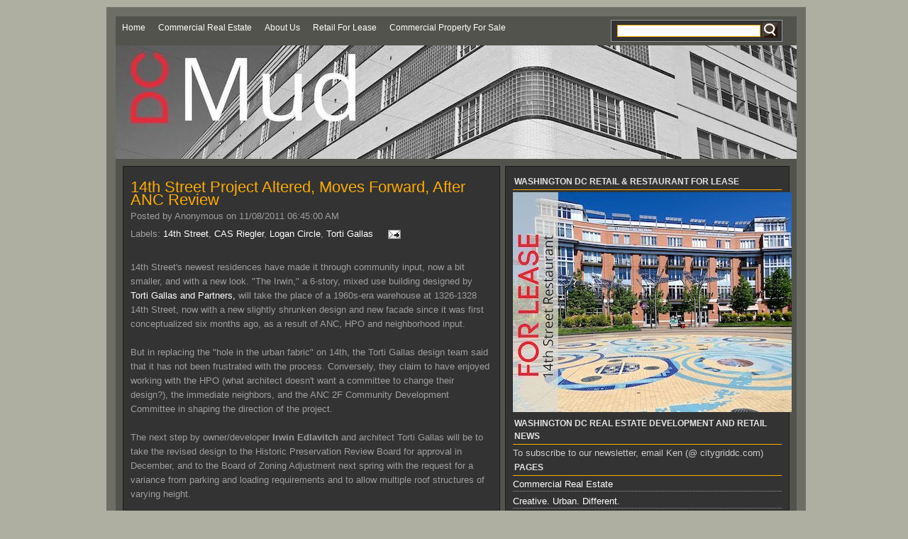

--- FILE ---
content_type: text/html; charset=UTF-8
request_url: https://dcmud.blogspot.com/2011/11/14th-street-project-altered-moves.html
body_size: 29871
content:
<!DOCTYPE html>
<html dir='ltr' xmlns='http://www.w3.org/1999/xhtml' xmlns:b='http://www.google.com/2005/gml/b' xmlns:data='http://www.google.com/2005/gml/data' xmlns:expr='http://www.google.com/2005/gml/expr'>
<head>
<link href='https://www.blogger.com/static/v1/widgets/55013136-widget_css_bundle.css' rel='stylesheet' type='text/css'/>
<meta content='text/html; charset=UTF-8' http-equiv='Content-Type'/>
<meta content='blogger' name='generator'/>
<link href='https://dcmud.blogspot.com/favicon.ico' rel='icon' type='image/x-icon'/>
<link href='https://dcmud.blogspot.com/2011/11/14th-street-project-altered-moves.html' rel='canonical'/>
<link rel="alternate" type="application/atom+xml" title="DCmud  -  The Urban Real Estate Digest of Washington DC - Atom" href="https://dcmud.blogspot.com/feeds/posts/default" />
<link rel="alternate" type="application/rss+xml" title="DCmud  -  The Urban Real Estate Digest of Washington DC - RSS" href="https://dcmud.blogspot.com/feeds/posts/default?alt=rss" />
<link rel="service.post" type="application/atom+xml" title="DCmud  -  The Urban Real Estate Digest of Washington DC - Atom" href="https://draft.blogger.com/feeds/22305958/posts/default" />

<link rel="alternate" type="application/atom+xml" title="DCmud  -  The Urban Real Estate Digest of Washington DC - Atom" href="https://dcmud.blogspot.com/feeds/8289858137346881030/comments/default" />
<!--Can't find substitution for tag [blog.ieCssRetrofitLinks]-->
<meta content='https://dcmud.blogspot.com/2011/11/14th-street-project-altered-moves.html' property='og:url'/>
<meta content='14th Street Project Altered, Moves Forward, After ANC Review' property='og:title'/>
<meta content=' 14th Street&#39;s newest residences have made it through community input, now a bit smaller, and with a new look. &quot;The Irwin,&quot; a 6-story, mixed...' property='og:description'/>
<title>DCmud  -  The Urban Real Estate Digest of Washington DC: 14th Street Project Altered, Moves Forward, After ANC Review</title>
<style id='page-skin-1' type='text/css'><!--
/*
-----------------------------------------------
Name : Black Brown Pop
Date : 01 Feb 2009
Author: Ipiet
URL : http://ipietoon.blogspot.com
----------------------------------------------- */
#navbar{
display: none;
}
body {
background: #aeaea1;
width: 980px;
color: #9e9e9e;
font-size: 13px;
font-family: Trebuchet, Trebuchet MS, Arial, sans-serif;
margin: 0 auto 0;
padding: 0;
}
#wrap {
background: #51534c;
width: 960px;
margin: 10px auto 10px;
padding: 0;
position: relative;
border: 13px solid #6d6f67;
}
a, a:visited {
color: #fff;
text-decoration: none;
}
a:hover {
color: #fff;
text-decoration: underline;
}
a img {
border-width: 0;
}
/* HEADER
------------------------------------------*/
#header {
background: #111;
width: 960px;
height: 160px;
color: #FFF;
font-size: 11px;
margin: 0;
padding: 0;
overflow: hidden;
}
#header-inner {
background-position: left;
background-repeat: no;
}
#header h1 {
color: #67481f;
font-size: 0px;
font-family: Trebuchet, Trebuchet MS, Arial, sans-serif;
font-weight: normal;
margin: 0;
padding: 15px 0 0 20px;
text-decoration: none;
}
#header h1 a, #header h1 a:visited {
color: #67481f;
font-size: 0px;
font-family: Trebuchet, Trebuchet MS, Arial, sans-serif;
font-weight: normal;
margin: 0;
padding: 0;
text-decoration: none;
}
#header h1 a:hover {
color: #FFF;
text-decoration: none;
}
#header h3 {
color: #999999;
font-size: 16px;
font-family: Trebuchet, Trebuchet MS, Arial, sans-serif;
font-weight: normal;
margin: 0;
padding: 0;
}
#header p {
color: #FFF;
padding: 0 0 5px 20px;
margin: 0;
line-height: 20px;
}
.headerleft {
width: 460px;
float: left;
font-size: 14px;
margin: 0;
padding: 0;
}
.headerleft a img {
border: none;
margin: 0;
padding: 0;
}
.headerright {
width: 486px;
float: right;
margin: 0;
padding: 18px 0 0;
font-weight: bold;
}
.headerright a img {
border: 1px solid #FFF;
margin: 0 0 3px;
padding: 0;
}
#header .description {
color: #fff;
font-size: 16px;
font-family: Trebuchet, Trebuchet MS, Arial, sans-serif;
font-weight: normal;
margin-left: 30px;
padding: 0;
}
/*NAVBAR MENU
--------------------------------------------*/
#NavbarMenu {
width: 960px;
height: 35px;
font-size: 10px;
font-family: Trebuchet, Trebuchet MS, Arial, sans-serif;
color: #FFF;
font-weight: light;
margin: 0;
padding: 0;
}
#NavbarMenuleft {
width: 680px;
float: left;
margin: 0;
padding: 0;
}
#NavbarMenuright {
width: 280px;
font-size: 11px;
float: right;
margin: 0;
padding: 5px 0 5px;
}
#nav {
margin: 0;
padding: 0;
}
#nav ul {
float: left;
list-style: none;
margin: 0;
padding: 0;
}
#nav li {
list-style: none;
margin: 0;
padding: 0;
}
#nav li a, #nav li a:link, #nav li a:visited {
color: #FFF;
display: block;
font-size: 12px;
font-family: Trebuchet, Trebuchet MS, Arial, sans-serif;
font-weight: normal;
text-transform: capitalize;
margin: 0;
padding: 9px 9px 8px;
}
#nav li a:hover, #nav li a:active {
color: #feac00;
margin: 0;
padding: 9px 15px 8px;
text-decoration: none;
font-weight:bold;
}
#nav li li a, #nav li li a:link, #nav li li a:visited {
width: 150px;
color: #FFF;
font-size: 14px;
font-family: Trebuchet, Trebuchet MS, Arial, sans-serif;
font-weight: normal;
text-transform: lowercase;
float: none;
margin: 0;
padding: 7px 10px;
}
#nav li li a:hover, #nav li li a:active {
color: #FFF;
padding: 7px 10px;
}
#nav li {
float: left;
padding: 0;
}
#nav li ul {
z-index: 9999;
position: absolute;
left: -999em;
height: auto;
width: 170px;
margin: 0;
padding: 0;
}
#nav li ul a {
width: 140px;
}
#nav li ul ul {
margin: -32px 0 0 171px;
}
#nav li:hover ul ul, #nav li:hover ul ul ul, #nav li.sfhover ul ul, #nav li.sfhover ul ul ul {
left: -999em;
}
#nav li:hover ul, #nav li li:hover ul, #nav li li li:hover ul, #nav li.sfhover ul, #nav li li.sfhover ul, #nav li li li.sfhover ul {
left: auto;
}
#nav li:hover, #nav li.sfhover {
position: static;
}
/*SEARCH
--------------------------------------------*/
#search {
float: right;
position:relative;
background:#333333;
border:1px solid #999999;
width: 240px;
height: 29px;
margin-right: 20px;
text-align: center;
clear:right;
}
#searchform {
margin: 3px 0 0;
}
#searchform br {
display: none;
}
#searchform #s {
width: 200px;
height: 15px;
padding: 0px 0px 0px 0px;
border: 1px solid #feac00;
background: #fff;
margin-left: 2px;
color: #000000;
font-weight: normal;
}
/* search form button - to specify button only use input[type="submit"] */
#searchform input {
background: none;
border: none;
height: 22px;
width:22px;
font: bold 10px Trebuchet, Trebuchet MS, Arial, sans-serif;
color: #FFF;
background:url(https://blogger.googleusercontent.com/img/b/R29vZ2xl/AVvXsEg4WY5OawJ7PBFFLpGB4Nh5umdYjec69a70sG7h7ZNomqDjML4IY675Mh8RN9QdbS-QyYClI7hJdQbvjCJkAkHXks5CD2SySPTmEVhDslv1PKkWl2A4ZnjgqVtfErA1BCXr6kmw6g/s1600/search-2.png);
vertical-align: middle;
}
/*MAIN
------------------------------------------------*/
#outer-wrapper {
width: 940px;
margin: 0 auto 0;
padding: 10px 0 0;
line-height: 18px;
}
#main-wrapper {
float: left;
width: 520px;
margin: 0;
padding: 0 0 20px;
}
/*SIDEBAR
------------------------------------------------*/
#sidebar-wrapper {
float: right;
width: 398px;
margin-bottom: 10px;
display: inline;
}
#topsidebar {
float: right;
width: 379px;
padding:10px 10px 15px;
display: inline;
background: #333333;
border: 1px solid #1d1d1d;
}
#midsidebar-wrapper {
width: 400px;
float: right;
overflow: hidden;
}
#leftsidebar {
background: #333333;
float: left;
width: 190px;
margin: 0;
padding: 10px 10px 10px;
border: 1px solid #1d1d1d;
display: inline;
}
#rightsidebar {
background: #333333;
float: right;
width: 160px;
margin: 0;
padding: 10px 10px 5px;
border: 1px solid #1d1d1d;
display: inline;
}
h2.date-header {
margin: 1.5em 0 .5em;
display: none;
}
.post {
background: #333333;
float: left;
width: 510px;
margin: 0 0 10px;
padding: 10px;
border: 1px solid #1d1d1d;
}
.post h3 {
color: #feac00;
font-size: 22px;
font-family: Trebuchet, Trebuchet MS, Arial, sans-serif;
font-weight: normal;
margin: 0 0 5px;
padding: 10px 0 0;
}
.post h3 a, #content h1 a:visited {
color: #feac00;
font-size: 22px;
font-family: Trebuchet, Trebuchet MS, Arial, sans-serif;
font-weight: normal;
margin: 0 0 5px;
padding: 10px 0 0;
}
.post h3 a:hover {
color: #e6e6e6;
text-decoration: none;
}
.post-body {
margin: 20px 0 .75em;
line-height: 1.6em;
}
.post-body blockquote {
line-height: 1.3em;
}
.comment-link {
margin-left: .6em;
}
.post img {
padding: 10px;
}
.post blockquote {
background: #2c2922;
margin: 0 25px 15px;
padding: 10px 20px 0 15px;
border-right: 2px solid #9e9e9e;
border-bottom: 2px solid #9e9e9e;
}
.post blockquote p {
margin: 0;
padding: 0 0 15px;
}
.comments {
background: #333333;
float: left;
width: 510px;
margin: 0 0 10px;
padding: 10px;
border: 1px solid #1d1d1d;
}
/*COMMENTS
----------------------------------------------*/
#comments h4 {
color: #feac00;
font-size: 22px;
font-family: Trebuchet, Trebuchet MS, Arial, sans-serif;
font-weight: normal;
margin: 0 0 20px;
padding: 10px 0 0;
}
#comments-block {
width: 510px;
float: left;
padding: 0;
margin: 0;
}
#comments-block .comment-author {
margin: .5em 0;
font-weight: bold;
}
#comments-block .comment-body {
margin: .25em 0 10px;
padding-left: 20px;
}
#comments-block .comment-footer {
margin: -.25em 0 2em;
line-height: 1.4em;
text-transform: uppercase;
letter-spacing: .1em;
border: 1px solid #1d1d1d;
}
#comments-block .comment-body p {
margin: 0 0 .75em;
}
.deleted-comment {
font-style: italic;
color: gray;
}
#blog-pager-newer-link {
float: left;
display:none;
}
#blog-pager-older-link {
float: right;
display:none;
}
#blog-pager {
text-align: center;
display:none;
}
.feed-links {
clear: both;
line-height: 2.5em;
display:none;
}
.sidebar {
color: #666;
line-height: 1.5em;
}
.sidebar h2, .rightsidebar h2, .leftsidebar h2, .topsidebar h2{
color: #e3e3e3;
font-size: 12px;
font-family: Trebuchet, Trebuchet MS, Arial, sans-serif;
font-weight: bold;
text-transform: uppercase;
margin: 0 0 3px;
border-bottom:1px solid #feac00;
padding: 2px 0 2px 2px ;
}
#sidebar p {
margin: 0;
padding: 0 0 0 45px;
}
#sidebar a img {
border: none;
margin: 0;
padding: 0;
}
.sidebar ul, .rightsidebar ul, .leftsidebar ul, .topsidebar ul{
list-style-type: none;
margin: 0;
padding: 0;
}
.sidebar ul li, .rightsidebar ul li, .leftsidebar ul li, .topsidebar ul li{
list-style-type: none;
margin: 0 0 5px;
padding-left:0px;
border-bottom:1px dotted #9e9e9e;
}
.sidebar .widget {
float: left;
width: 300px;
margin: 0 0 10px;
padding: 10px;
}
.sidebar .widget, .main .widget {
margin: 0 0 1.5em;
padding: 0 0 1.5em;
}
.sidebar .widget {
float: left;
width: 300px;
margin: 0 0 10px;
padding: 10px;
}
.main .Blog {
border-bottom-width: 0;
}
/*FOOTER
--------------------------------------------*/
#footer {
width: 960px;
clear: both;
margin: 0 auto;
padding-top: 15px;
line-height: 1.6em;
text-transform: uppercase;
letter-spacing: .1em;
text-align: center;
}
#credits {
background: #333333;
width: 960px;
height: 30px;
margin: 0;
padding: 0;
text-align: center;
}
#credits p {
color: #333333;
font-size: 4px;
font-family: Trebuchet, Trebuchet MS, Arial, sans-serif;
margin: 0;
padding: 9px 0 0;
}
#credits a, #footer a:visited {
color: #333333;
text-decoration: none;
}
#credits a:hover {
color: #FFF;
text-decoration: underline;
}

--></style>
<link href='https://draft.blogger.com/dyn-css/authorization.css?targetBlogID=22305958&amp;zx=6663b562-8d16-4ca6-a8ee-835fd16c66b5' media='none' onload='if(media!=&#39;all&#39;)media=&#39;all&#39;' rel='stylesheet'/><noscript><link href='https://draft.blogger.com/dyn-css/authorization.css?targetBlogID=22305958&amp;zx=6663b562-8d16-4ca6-a8ee-835fd16c66b5' rel='stylesheet'/></noscript>
<meta name='google-adsense-platform-account' content='ca-host-pub-1556223355139109'/>
<meta name='google-adsense-platform-domain' content='blogspot.com'/>

<!-- data-ad-client=ca-pub-3452625849120199 -->

</head>
<body>
<div class='navbar section' id='navbar'><div class='widget Navbar' data-version='1' id='Navbar1'><script type="text/javascript">
    function setAttributeOnload(object, attribute, val) {
      if(window.addEventListener) {
        window.addEventListener('load',
          function(){ object[attribute] = val; }, false);
      } else {
        window.attachEvent('onload', function(){ object[attribute] = val; });
      }
    }
  </script>
<div id="navbar-iframe-container"></div>
<script type="text/javascript" src="https://apis.google.com/js/platform.js"></script>
<script type="text/javascript">
      gapi.load("gapi.iframes:gapi.iframes.style.bubble", function() {
        if (gapi.iframes && gapi.iframes.getContext) {
          gapi.iframes.getContext().openChild({
              url: 'https://draft.blogger.com/navbar/22305958?po\x3d8289858137346881030\x26origin\x3dhttps://dcmud.blogspot.com',
              where: document.getElementById("navbar-iframe-container"),
              id: "navbar-iframe"
          });
        }
      });
    </script><script type="text/javascript">
(function() {
var script = document.createElement('script');
script.type = 'text/javascript';
script.src = '//pagead2.googlesyndication.com/pagead/js/google_top_exp.js';
var head = document.getElementsByTagName('head')[0];
if (head) {
head.appendChild(script);
}})();
</script>
</div></div>
<!-- AddThis Button BEGIN -->
<div class='addthis_toolbox addthis_default_style addthis_32x32_style'>
<a class='addthis_button_preferred_1'></a>
<a class='addthis_button_preferred_2'></a>
<a class='addthis_button_preferred_3'></a>
<a class='addthis_button_preferred_4'></a>
<a class='addthis_button_compact'></a>
</div>
<script type='text/javascript'>var addthis_config = {"data_track_clickback":true};</script>
<script src="//s7.addthis.com/js/250/addthis_widget.js#username=johnsonkw" type="text/javascript"></script>
<!-- AddThis Button END -->
<div id='wrap'>
<div id='NavbarMenu'>
<div id='NavbarMenuleft'>
<ul id='nav'>
<li><a href='https://dcmud.blogspot.com/'>Home</a></li>
<li><a href='http://www.CityGridDC.com' target='_blank'> Commercial Real Estate</a></li>
<li><a href='https://www.citygriddc.com/ken-johnson' target='_blank'> About Us</a></li>
<li><a href='https://www.citygriddc.com/listings' target='_blank'> Retail for Lease</a></li>
<li><a href='https://www.citygriddc.com/sold-commercial-properties' target='_blank'> Commercial Property for Sale</a></li>
</ul>
</div>
<div id='NavbarMenuright'>
<div id='search'>
<form action='/search' id='searchform' method='get'>
<div><input id='s' name='q' type='text' value=''/>
<input id='searchsubmit' type='submit' value=''/>
</div>
</form>
</div>
</div>
</div>
<div id='header'>
<div class='headerleft'>
<div class='header section' id='header'><div class='widget Header' data-version='1' id='Header1'>
<div id='header-inner'>
<a href='https://dcmud.blogspot.com/' style='display: block'>
<img alt='DCmud  -  The Urban Real Estate Digest of Washington DC' height='199px; ' id='Header1_headerimg' src='https://blogger.googleusercontent.com/img/b/R29vZ2xl/AVvXsEiFDR867QGcUU3ZlgzhUB82M5Y0HuFGicJfEMiCb-6sHT3idPACeFS66AkmoLDGqrd143ARxtqKA4BBxdoJYQWhyphenhyphenZGKEQeiqy0gP3glM5Vu8u9r13gV0k4PdJsyh6g9CGvd-u0-Vw/s1600/DC+mud+9.jpg' style='display: block' width='1079px; '/>
</a>
</div>
</div></div>
</div>
<div class='headerright'>
</div>
</div>
<div style='clear:both;'></div>
<div id='outer-wrapper'><div id='wrap2'>
<div id='content-wrapper'>
<div id='crosscol-wrapper' style='text-align:center'>
<div class='crosscol no-items section' id='crosscol'></div>
</div>
<div id='main-wrapper'>
<div class='main section' id='main'><div class='widget Blog' data-version='1' id='Blog1'>
<div class='blog-posts hfeed'>
<!--Can't find substitution for tag [adStart]-->
<h2 class='date-header'>Tuesday, November 08, 2011</h2>
<div class='post hentry'>
<a name='8289858137346881030'></a>
<h3 class='post-title entry-title'>
<a href='https://dcmud.blogspot.com/2011/11/14th-street-project-altered-moves.html'>14th Street Project Altered, Moves Forward, After ANC Review</a>
</h3>
<div class='post-header-line-1'>
<span class='post-comment-link' style='Float:right;'>
</span>
<span class='post-author vcard' style='background:url() no-repeat;Padding-left:0px;'>
Posted by
<span class='fn'>Anonymous on 11/08/2011 06:45:00 AM</span>
</span>
<br/>
<span class='post-labels'>
Labels:
<a href='https://dcmud.blogspot.com/search/label/14th%20Street' rel='tag'>14th Street</a>,
<a href='https://dcmud.blogspot.com/search/label/CAS%20Riegler' rel='tag'>CAS Riegler</a>,
<a href='https://dcmud.blogspot.com/search/label/Logan%20Circle' rel='tag'>Logan Circle</a>,
<a href='https://dcmud.blogspot.com/search/label/Torti%20Gallas' rel='tag'>Torti Gallas</a>
</span>
<span class='post-icons'>
<span class='item-action'>
<a href='https://draft.blogger.com/email-post/22305958/8289858137346881030' title='Email Post'>
<img alt="" class="icon-action" height="13" src="//www.blogger.com/img/icon18_email.gif" width="18">
</a>
</span>
</span>
</div>
<div class='post-body entry-content'>
<div dir="ltr" style="text-align: left;" trbidi="on">
14th Street's newest residences have made it through community input, now a bit smaller, and with a new look. "The Irwin," a 6-story, mixed use building designed by <a href="http://www.tortigallas.com/">Torti Gallas and Partners,</a> will take the place of a 1960s-era warehouse at 1326-1328 14th Street, now with a new slightly shrunken design and new facade since it was first conceptualized six months ago, as a result of ANC, HPO and neighborhood input.<br /><br />But in replacing the "hole in the urban fabric" on 14th, the Torti Gallas design team said that it has not been frustrated with the process. Conversely, they claim  to have enjoyed working with the HPO (what architect doesn't want a committee to change their design?), the immediate neighbors, and the ANC 2F Community Development Committee in shaping the direction of the project.<br /><br />The next step by owner/developer <span style="font-weight: bold;">Irwin Edlavitch </span>and architect Torti Gallas will be to take the revised design to the Historic Preservation Review Board for approval in December, and to the Board of Zoning Adjustment next spring with the request for a variance from parking and loading requirements and to allow multiple roof structures of varying height.<br />
<br />
<br />
<br />
The initial design concept from June is seen below. The design was for 61 residential units, ground floor retail, 5.3 floor-to-area-ratio (FAR), 75' tall (size permitted by the Art Overlay zoning regulations).&nbsp; The HPO requested a one story reduction, an increase in the "attic reading" at the top story, and that the "frame" of the building be brought to the property line. This design was taken to the ANC at the end of August, which requested that the design be presented to immediate neighbors and that the building "relate more to the historic context of 14th Street and be made to look more residential".<br />
<br />
In light of the new directive, the building was given a new skin and distinct bays. The new version was submitted to the Board of Zoning Adjustment and presented to the ANC in September, which asked the design team to eliminate the "frame" and replace the terra-cotta rainscreen with masonry materials.<br />
<br />
<br />
The end result of the participatory process is the current design, which will go before the HPRB in December, after a presentation to the full ANC. As described by <span style="font-weight: bold;">Sarah Alexander</span>, Associate with Torti Gallas, "This design incorporates a more traditional skin of red brick masonry with still keeping the playful 'artistic' moves [including the] entry canopy and rooftop stair towers." There will be an entry lobby visible from the street that will have an "art gallery feel."<br />
<br />
<br />
With approximately half the ground floor space taken up by a lobby, garage entry and loading space, there will be around 4,000 s.f. left for use by a retailer. The project includes 53 residential units, 20 parking spaces (all covered or below grade), a small fitness room and roof terrace. <br />
<br />
On the other side of the restaurant at Thai Tanic, located next to The Irwin, <a href="http://www.casriegler.com/">C.A.S. Riegler</a> is in the process of creating a<a href="http://dc.urbanturf.com/pipeline/171/1324_14th_Street/"> 5-unit boutique condo, at 1324 14th</a> Street.<br />
<br />
Next door, 1320 and 1318 are currently under construction, to be turned into The Pig, a "nose and tail, farm to table" creation by Eatwell DC, which should be open for business next spring, and more apartments by <span style="font-weight: bold;">Tikvah Inc</span>.<br />
<br />
<span style="font-style: italic;"><span style="font-size: 85%;">Washington D.C. real estate and retail development news</span></span><br />
<span style="font-weight: bold;"></span></div>
<div style='clear: both;'></div>
</div>
<div class='post-footer'>
<div class='post-footer-line post-footer-line-1'></div>
<div class='post-footer-line post-footer-line-2'></div>
<div class='post-footer-line post-footer-line-3'></div>
</div>
</div>
<div class='comments' id='comments'>
<a name='comments'></a>
<h4>
23
comments:
        
</h4>
<dl id='comments-block'>
<dt class='comment-author ' id='c2763839905639634984'>
<a name='c2763839905639634984'></a>
Jim
said...
</dt>
<dd class='comment-body'>
<p>terra cotta &gt; masonry.  sigh.</p>
</dd>
<dd class='comment-footer'>
</dd>
<dt class='comment-author ' id='c413433096642236324'>
<a name='c413433096642236324'></a>
Anonymous
said...
</dt>
<dd class='comment-body'>
<p>Looks like HPRB is earning their keep by humanizing what was an incredibly cold design. A much improved design, but how about throwing a cornice on!</p>
</dd>
<dd class='comment-footer'>
</dd>
<dt class='comment-author ' id='c5783864743226967177'>
<a name='c5783864743226967177'></a>
<a href='https://draft.blogger.com/profile/08114137520609530513' rel='nofollow'>Phil</a> on                 Nov 8, 2011, 1:03:00&#8239;PM
said...
</dt>
<dd class='comment-body'>
<p>We have only so much developable land in DC, particularly with the height restriction. To reduce the amount of housing on a critical and rapidly-developing artery is idiotic to say the least.</p>
</dd>
<dd class='comment-footer'>
</dd>
<dt class='comment-author ' id='c6400447710406393324'>
<a name='c6400447710406393324'></a>
<a href='https://draft.blogger.com/profile/17426475927282678495' rel='nofollow'>DAPPER VAN</a> on                 Nov 8, 2011, 4:47:00&#8239;PM
said...
</dt>
<dd class='comment-body'>
<p>The original design was bold and in keeping with the arts-focus of this district. The new one is junk, and will &quot;fit in&quot; nicely with the rest of the red-brick-with-glass-window-bay condo crap that are popping up like suburban McMansions on the rest of 14th Street. Will DC ever be able to have interesting architecture, or will our NIMBY-ism get in the way of every single (remotely) creative design?</p>
</dd>
<dd class='comment-footer'>
</dd>
<dt class='comment-author ' id='c1791176628002151191'>
<a name='c1791176628002151191'></a>
Anonymous
said...
</dt>
<dd class='comment-body'>
<p>There was nothing creative about the old design.  It was dehumanizing and would have hulked over the entire block. The original design bumped out over the street with what appears to be an ugly overhang.<br /><br />Urban architecture should fit in with its surroundings. While the new design might not be bold, it does fit in (which is fine with me).  The HPRB, in this case, did a good thing for the neighborhood by inspiring the architectural team to redesign it.</p>
</dd>
<dd class='comment-footer'>
</dd>
<dt class='comment-author ' id='c4956853480669074125'>
<a name='c4956853480669074125'></a>
Tim
said...
</dt>
<dd class='comment-body'>
<p>Contrary to your blog post, this project has not cleared all of the community hurdles. As a member of the group of neighbors negotiating with the developer, I can report we still have concerns about the scale of the project as well as some of its design components. We have urged the developer to further reduce the project by one floor, increase the available parking and reduce the size of the roof deck.  <br /><br /><br />We are hopeful the developer will address our concerns when they next appear before the ANC, if not before.  But if we are unable to reach an agreement, we are prepared to oppose the project at all levels of review.</p>
</dd>
<dd class='comment-footer'>
</dd>
<dt class='comment-author ' id='c4803846850453446251'>
<a name='c4803846850453446251'></a>
Anonymous
said...
</dt>
<dd class='comment-body'>
<p>There are several ways the bulk of this building could be reduced through cornices, and details.  Unfortunatley, the architect is playing heroic modernist and seems now stuck in these half hearted efforts to humanize this building.  The architects Torti Gallas are great at doing traditional designs, they can definatley do better than this, if pushed to do the right thing.</p>
</dd>
<dd class='comment-footer'>
</dd>
<dt class='comment-author ' id='c170223208519074356'>
<a name='c170223208519074356'></a>
Anonymous
said...
</dt>
<dd class='comment-body'>
<p>I don&#39;t see how reducing it would make it fit in with the &#39;scale&#39; of the block anyways. From the rendering, there are   least two other buildings on that block which are taller than the current design already</p>
</dd>
<dd class='comment-footer'>
</dd>
<dt class='comment-author ' id='c7758171534990071690'>
<a name='c7758171534990071690'></a>
<a href='https://draft.blogger.com/profile/17426475927282678495' rel='nofollow'>DAPPER VAN</a> on                 Nov 9, 2011, 10:44:00&#8239;AM
said...
</dt>
<dd class='comment-body'>
<p>Further, if we are only encouraging architecture that &quot;fits in&quot; with its 14th Street surroundings, we&#39;d have a lot of new run down, two-story liquor stores with bars on their windows. Architecture should be forward-looking--it shouldn&#39;t be hamstrung by the blight that&#39;s defined Logan/Shaw for the past several decades.</p>
</dd>
<dd class='comment-footer'>
</dd>
<dt class='comment-author ' id='c8018996538216590168'>
<a name='c8018996538216590168'></a>
Anonymous
said...
</dt>
<dd class='comment-body'>
<p>If you think Logan Circle is defined by it&#39;s most run down aspects, then you aren&#39;t looking at what ever attracted this developer to the neighborhood.  Forward looking would be to not repeat the mistake of the last 50 years and do a modernist monstricity that gives the middle finger to it&#39;s surroundings.</p>
</dd>
<dd class='comment-footer'>
</dd>
<dt class='comment-author ' id='c925920411132855429'>
<a name='c925920411132855429'></a>
Anonymous
said...
</dt>
<dd class='comment-body'>
<p>Pass me another Ambien, DC, and wake me when you decide you want to be a real city...</p>
</dd>
<dd class='comment-footer'>
</dd>
<dt class='comment-author ' id='c7950945348455182935'>
<a name='c7950945348455182935'></a>
Anonymous
said...
</dt>
<dd class='comment-body'>
<p>What makes a real city?<br /><br />The original building design was atrocious. The newest design still needs some work with respect to its massing, etc.<br /><br />It&#39;s ok to have forward-looking architecture that&#39;s humanly-scaled and respectful of its surroundings.  It&#39;s not ok for architecture to give its neighbors the middle finger and take over the entire block in a hulking mass like in the original design.</p>
</dd>
<dd class='comment-footer'>
</dd>
<dt class='comment-author ' id='c1851809316636066'>
<a name='c1851809316636066'></a>
Anonymous
said...
</dt>
<dd class='comment-body'>
<p>I&#39;m confused...is this the development at 14th and Rhode Island? 14th and R? 14th and S? 14th and T? 14th and.... <br /><br />Whatever....they all look the same... such a shame. Ballston here we come!</p>
</dd>
<dd class='comment-footer'>
</dd>
<dt class='comment-author ' id='c7348273159715325219'>
<a name='c7348273159715325219'></a>
Anonymous
said...
</dt>
<dd class='comment-body'>
<p>THIS IS SO FRUSTRATING! <br /><br />There are PLENTY of buildings on this street and the surrounding area that are much taller and much uglier than this piece. <br /><br />HPRB needs to stop playing God. All they do is bully architects into mediocrity. All these architects did to &quot;humanize the design&quot; was add unnecessary junk that the developer won&#39;t want to pay for and will probably end looking incredibly silly next to authentic details of surrounding historic structures.<br /><br />The whole city can&#39;t and shouldn&#39;t be just like georgetown.<br /><br />I live in Dupont, on 17th street, in a 100 year old building that is taller than many modern 8 story buildings - surrounded by rowhouses... I guess HPRB should kick us out and tear the building down so it fits in with the imaginary &quot;rest of the neighborhood&quot;.</p>
</dd>
<dd class='comment-footer'>
</dd>
<dt class='comment-author ' id='c8586898840627457503'>
<a name='c8586898840627457503'></a>
Anonymous
said...
</dt>
<dd class='comment-body'>
<p>FRUSTERATED Anon above - HPRB has yet to review the project so they are not actually playing god. HPO is not the same as HPRB. HPO staff advise before the HPRB hearing which is a voting body.</p>
</dd>
<dd class='comment-footer'>
</dd>
<dt class='comment-author ' id='c6056153388820190639'>
<a name='c6056153388820190639'></a>
Anonymous
said...
</dt>
<dd class='comment-body'>
<p>Contrary to your blog post, this project has not cleared all of the community hurdles. As a member of the group of neighbors negotiating with the developer, I can report we still have concerns about the scale of the project as well as some of its design components.</p>
</dd>
<dd class='comment-footer'>
</dd>
<dt class='comment-author ' id='c2259675260395077075'>
<a name='c2259675260395077075'></a>
<a href='https://draft.blogger.com/profile/10389077782536090328' rel='nofollow'>IMGoph</a> on                 Nov 10, 2011, 1:31:00&#8239;PM
said...
</dt>
<dd class='comment-body'>
<p>Thanks for sharing all of the iterations. It&#39;s nice to see the sausage making, such as it is, here!</p>
</dd>
<dd class='comment-footer'>
</dd>
<dt class='comment-author ' id='c1483007127087314895'>
<a name='c1483007127087314895'></a>
Anonymous
said...
</dt>
<dd class='comment-body'>
<p>Lol @ Ballston here we come!  Indeed, DC new architecture is boring and atrocious.  Backward looking community members and a less than visionary HPO/HPRB/OZ/OP have contributed to this corporate looking mediocre street that (sadly) had the potential to be so much more.  Tribeca, Greenwich Village, and Meat Packing District have done an excellent job in NYC of mixing historic &amp; modern architecture. Too bad DC is caught in a ugly time warp.</p>
</dd>
<dd class='comment-footer'>
</dd>
<dt class='comment-author ' id='c2273769950373643835'>
<a name='c2273769950373643835'></a>
Anonymous
said...
</dt>
<dd class='comment-body'>
<p>Leave it to the neighborhood nazis to take a classy modern feeling, and completely destroy it with bricks. God how I would hate to be an architect with any sense of aesthetics in this town....</p>
</dd>
<dd class='comment-footer'>
</dd>
<dt class='comment-author ' id='c1603285691676793756'>
<a name='c1603285691676793756'></a>
Anonymous
said...
</dt>
<dd class='comment-body'>
<p>why do buildings have to be human?</p>
</dd>
<dd class='comment-footer'>
</dd>
<dt class='comment-author ' id='c3677283533352259946'>
<a name='c3677283533352259946'></a>
Anonymous
said...
</dt>
<dd class='comment-body'>
<p>This started out as a pretty cool project and got watered down.  I guess the end result is not bad, but the bays are kinda cheesy -- the sleek front was much better.  HPRB needs to wake up and figure our what century it is. . .</p>
</dd>
<dd class='comment-footer'>
</dd>
<dt class='comment-author ' id='c2793167514391452506'>
<a name='c2793167514391452506'></a>
<a href='http://www.fathomcreative.com' rel='nofollow'>Drew Mitchell</a> on                 Nov 16, 2011, 11:38:00&#8239;PM
said...
</dt>
<dd class='comment-body'>
<p>I attended tonight&#39;s meeting and unfortunately in this case apparently the design ship sailed a while ago&#8230; an uninspiring compromise where nobody really wins.<br /><br />We are in an arts overlay district and that spirit should infuse the built environment, not just what&#39;s contained within the structures. This is a missed opportunity to create something cool, special, creative, stunning. <br /><br />Progressive design (including architecture) must be supported by our community or we shouldn&#39;t be allowed to keep our moniker DC Arts District.</p>
</dd>
<dd class='comment-footer'>
</dd>
<dt class='comment-author ' id='c5925271924120152764'>
<a name='c5925271924120152764'></a>
<a href='https://draft.blogger.com/profile/15178865904317656260' rel='nofollow'>anonymous</a> on                 Dec 23, 2011, 11:30:00&#8239;PM
said...
</dt>
<dd class='comment-body'>
<p>ANC: everybody wants to be an architect. These people, with no architectural training, think that adding brick to the facade make the building &quot;fit in&quot;. Here we have the opportunity to create a modern little jewel of a building, yet they are forcing architect to create another ordinary building the &quot;fits in&quot;</p>
</dd>
<dd class='comment-footer'>
</dd>
</dl>
<p class='comment-footer'>
<div class='comment-form'>
<a name='comment-form'></a>
<h4 id='comment-post-message'>Post a Comment</h4>
<p>Commercial ads will be deleted, so don&#39;t even think about it.</p>
<a href='https://draft.blogger.com/comment/frame/22305958?po=8289858137346881030&hl=en&saa=85391&origin=https://dcmud.blogspot.com' id='comment-editor-src'></a>
<iframe allowtransparency='true' class='blogger-iframe-colorize' frameborder='0' height='275' id='comment-editor' scrolling='no' src='' width='100%'></iframe>
<script type="text/javascript" src="https://www.blogger.com/static/v1/jsbin/480039587-iframe_colorizer.js"></script>
</div>
</p>
<div id='backlinks-container'>
<div id='Blog1_backlinks-container'>
</div>
</div>
</div>
<!--Can't find substitution for tag [adEnd]-->
<!--Can't find substitution for tag [adStart]-->
<!--Can't find substitution for tag [adEnd]-->
</div>
<div class='blog-pager' id='blog-pager'>
<span id='blog-pager-newer-link'>
<a class='blog-pager-newer-link' href='https://dcmud.blogspot.com/2011/11/what-came-first-kitchen-or-egg.html' id='Blog1_blog-pager-newer-link' title='Newer Post'>Newer Post</a>
</span>
<span id='blog-pager-older-link'>
<a class='blog-pager-older-link' href='https://dcmud.blogspot.com/2011/01/your-next-place_06.html' id='Blog1_blog-pager-older-link' title='Older Post'>Older Post</a>
</span>
<a class='home-link' href='https://dcmud.blogspot.com/'>Home</a>
</div>
<div class='clear'></div>
<div class='post-feeds'>
<div class='feed-links'>
Subscribe to:
<a class='feed-link' href='https://dcmud.blogspot.com/feeds/8289858137346881030/comments/default' target='_blank' type='application/atom+xml'>Post Comments (Atom)</a>
</div>
</div>
</div></div>
</div>
<div id='sidebar-wrapper'>
<div class='topsidebar section' id='topsidebar'><div class='widget Image' data-version='1' id='Image2'>
<h2>Washington DC retail &amp; restaurant for lease</h2>
<div class='widget-content'>
<a href='https://www.citygriddc.com/columbia-heights'>
<img alt='Washington DC retail &amp; restaurant for lease' height='310' id='Image2_img' src='https://blogger.googleusercontent.com/img/b/R29vZ2xl/AVvXsEiqg1Y7YO5WDIc0WIsdFRYTCUwF0Z_7G0hTf44XrhkC_L_7JUfZebvEU9I_vsrg59fj-pfywM-c7nmDxM9kYYUSxECjUrxVYtZs2GWJUNLatgTZ2Z_bZIplSFUAQKcIKPQzrvJHVg/s393/Park+Triangle+Restaurant.jpg' width='393'/>
</a>
<br/>
</div>
<div class='clear'></div>
</div><div class='widget Text' data-version='1' id='Text4'>
<h2 class='title'>Washington DC Real Estate Development and Retail News</h2>
<div class='widget-content'>
<span =""  style="color:#cccccc;">To subscribe to our newsletter, email Ken (@ citygriddc.com)<span =""  style="color:#666666;"><br /></span></span>
</div>
<div class='clear'></div>
</div><div class='widget PageList' data-version='1' id='PageList1'>
<h2>Pages</h2>
<div class='widget-content'>
<ul>
<li>
<a href='https://dcmud.blogspot.com/p/selling-your-property.html'>Commercial Real Estate</a>
</li>
<li>
<a href='https://dcmud.blogspot.com/p/creative-urbandifferent.html'>Creative. Urban.&#160;Different.</a>
</li>
</ul>
<div class='clear'></div>
</div>
</div><div class='widget Image' data-version='1' id='Image7'>
<div class='widget-content'>
<a href='https://www.loopnet.com/brokerdirectory/profile/kenneth-johnson/23n6vz9'>
<img alt='' height='146' id='Image7_img' src='https://blogger.googleusercontent.com/img/b/R29vZ2xl/AVvXsEhhbUcYGLc6Rf0vIPL2raWNyreGETyIHrkPufA1Qs-hyjcrAHzK8vjFmGloQEFuMU1YHxS_6PQLsrhbky9MWtKoZP5LZ__3Owx3o3ENw_fWlFH6mdD_wXUCpf9lqetEy9iUcaPQzg/s1600/DCMud+Property+Search.jpg' width='379'/>
</a>
<br/>
</div>
<div class='clear'></div>
</div></div>
</div>
<div id='midsidebar-wrapper'>
<div class='leftsidebar section' id='leftsidebar'><div class='widget Image' data-version='1' id='Image3'>
<div class='widget-content'>
<a href='https://www.citygriddc.com/adams-morgan-office-1794'>
<img alt='' height='575' id='Image3_img' src='https://blogger.googleusercontent.com/img/b/R29vZ2xl/AVvXsEi3-XvpvSvFkKVQYfEd-AeYVZBu2dlM7mFDwLl2lWnvZgjHlEGX7Vjg-4THvVNN8z8JlgHggqgBQ6ebbPhQdBWV63lTMgKvNqXXMEfioxe1cdJo_7ht39Wz3-phCx2sY5H8780YUQ/s1600/1794.png' width='196'/>
</a>
<br/>
</div>
<div class='clear'></div>
</div><div class='widget Image' data-version='1' id='Image57'>
<h2>Georgetown Retail for Lease</h2>
<div class='widget-content'>
<a href='https://www.citygriddc.com/georgetown-retail1'>
<img alt='Georgetown Retail for Lease' height='575' id='Image57_img' src='https://blogger.googleusercontent.com/img/b/R29vZ2xl/AVvXsEgiFNs4JxsEEX68PWtUu5QJnBZweM8T-29CPYE03msKfxcVeVF-MEi1fhooqbSp2X1LfSGLpthsRK9FVOAo2vJ5NUdYGPksNK0XqU8Tbkju_LLBcVMZtd0Fh-rBloAyHukfHtKlkA/s1600/Georgetown+Banner.png' width='196'/>
</a>
<br/>
</div>
<div class='clear'></div>
</div></div>
<div class='rightsidebar section' id='rightsidebar'><div class='widget Text' data-version='1' id='Text12'>
<div class='widget-content'>
<span style="color: rgb(51, 51, 51);">.</span>
</div>
<div class='clear'></div>
</div><div class='widget Stats' data-version='1' id='Stats1'>
<h2>Pageviews past week</h2>
<div class='widget-content'>
<div id='Stats1_content' style='display: none;'>
<script src='https://www.gstatic.com/charts/loader.js' type='text/javascript'></script>
<span id='Stats1_sparklinespan' style='display:inline-block; width:75px; height:30px'></span>
<span class='counter-wrapper text-counter-wrapper' id='Stats1_totalCount'>
</span>
<div class='clear'></div>
</div>
</div>
</div><div class='widget Text' data-version='1' id='Text27'>
<div class='widget-content'>
<span style="color:#333333;">RESTAURANTS FOR SALE      </span>
</div>
<div class='clear'></div>
</div><div class='widget Text' data-version='1' id='Text2'>
<h2 class='title'>More About Us</h2>
<div class='widget-content'>
<div><br /></div>Retail: <a href="https://www.citygriddc.com/sold-leased">City Grid Real Estate</a> provides retail real estate services in Washington DC, Maryland and Virginia.  Our real estate agents know the city, where its been, and where its going, and we've represented hundreds of restaurants in leasing the right space.<br /><br />Multi-Family: Our commercial brokerage represents buyers and sellers of multi-family apartment buildings in Washington DC.   Serving Washington D.C., Arlington, Alexandria, Bethesda, Chevy Chase, and Silver Spring.<br />
</div>
<div class='clear'></div>
</div><div class='widget Text' data-version='1' id='Text17'>
<div class='widget-content'>
<span style="color:#333333;">Washington DC real estate</span>
</div>
<div class='clear'></div>
</div><div class='widget Profile' data-version='1' id='Profile1'>
<h2>Contributors</h2>
<div class='widget-content'>
<ul>
<li><a class='profile-name-link g-profile' href='https://draft.blogger.com/profile/08295461340042242438' style='background-image: url(//draft.blogger.com/img/logo-16.png);'>Ken</a></li>
<li><a class='profile-name-link g-profile' href='https://draft.blogger.com/profile/10169021713505913914' style='background-image: url(//draft.blogger.com/img/logo-16.png);'>Samuel</a></li>
</ul>
<div class='clear'></div>
</div>
</div><div class='widget Text' data-version='1' id='Text32'>
<div class='widget-content'>
<span style="color: rgb(51, 51, 51);">.</span>
</div>
<div class='clear'></div>
</div><div class='widget Text' data-version='1' id='Text1'>
<h2 class='title'>About us</h2>
<div class='widget-content'>
<dl class="profile-datablock"><dt class="profile-data"><span style="font-style: italic;">DCMud </span>is the urban real estate diary published by City Grid Real Estate -  DC's most innovative real estate brokerage, marketing and sales firm. Buying, selling or just looking for info? Contact us for relentless urban marketing. Email Ken (@ cityGridDC.com)<br /></dt></dl>
</div>
<div class='clear'></div>
</div><div class='widget Text' data-version='1' id='Text20'>
<div class='widget-content'>
Washington DC real estate news brought to you by DCMud.<br />
</div>
<div class='clear'></div>
</div><div class='widget BlogArchive' data-version='1' id='BlogArchive2'>
<h2>Archive</h2>
<div class='widget-content'>
<div id='ArchiveList'>
<div id='BlogArchive2_ArchiveList'>
<ul class='hierarchy'>
<li class='archivedate collapsed'>
<a class='toggle' href='javascript:void(0)'>
<span class='zippy'>

        &#9658;&#160;
      
</span>
</a>
<a class='post-count-link' href='https://dcmud.blogspot.com/2020/'>
2020
</a>
<span class='post-count' dir='ltr'>(43)</span>
<ul class='hierarchy'>
<li class='archivedate collapsed'>
<a class='toggle' href='javascript:void(0)'>
<span class='zippy'>

        &#9658;&#160;
      
</span>
</a>
<a class='post-count-link' href='https://dcmud.blogspot.com/2020/11/'>
November
</a>
<span class='post-count' dir='ltr'>(1)</span>
</li>
</ul>
<ul class='hierarchy'>
<li class='archivedate collapsed'>
<a class='toggle' href='javascript:void(0)'>
<span class='zippy'>

        &#9658;&#160;
      
</span>
</a>
<a class='post-count-link' href='https://dcmud.blogspot.com/2020/10/'>
October
</a>
<span class='post-count' dir='ltr'>(6)</span>
</li>
</ul>
<ul class='hierarchy'>
<li class='archivedate collapsed'>
<a class='toggle' href='javascript:void(0)'>
<span class='zippy'>

        &#9658;&#160;
      
</span>
</a>
<a class='post-count-link' href='https://dcmud.blogspot.com/2020/09/'>
September
</a>
<span class='post-count' dir='ltr'>(4)</span>
</li>
</ul>
<ul class='hierarchy'>
<li class='archivedate collapsed'>
<a class='toggle' href='javascript:void(0)'>
<span class='zippy'>

        &#9658;&#160;
      
</span>
</a>
<a class='post-count-link' href='https://dcmud.blogspot.com/2020/08/'>
August
</a>
<span class='post-count' dir='ltr'>(7)</span>
</li>
</ul>
<ul class='hierarchy'>
<li class='archivedate collapsed'>
<a class='toggle' href='javascript:void(0)'>
<span class='zippy'>

        &#9658;&#160;
      
</span>
</a>
<a class='post-count-link' href='https://dcmud.blogspot.com/2020/07/'>
July
</a>
<span class='post-count' dir='ltr'>(5)</span>
</li>
</ul>
<ul class='hierarchy'>
<li class='archivedate collapsed'>
<a class='toggle' href='javascript:void(0)'>
<span class='zippy'>

        &#9658;&#160;
      
</span>
</a>
<a class='post-count-link' href='https://dcmud.blogspot.com/2020/06/'>
June
</a>
<span class='post-count' dir='ltr'>(10)</span>
</li>
</ul>
<ul class='hierarchy'>
<li class='archivedate collapsed'>
<a class='toggle' href='javascript:void(0)'>
<span class='zippy'>

        &#9658;&#160;
      
</span>
</a>
<a class='post-count-link' href='https://dcmud.blogspot.com/2020/05/'>
May
</a>
<span class='post-count' dir='ltr'>(10)</span>
</li>
</ul>
</li>
</ul>
<ul class='hierarchy'>
<li class='archivedate collapsed'>
<a class='toggle' href='javascript:void(0)'>
<span class='zippy'>

        &#9658;&#160;
      
</span>
</a>
<a class='post-count-link' href='https://dcmud.blogspot.com/2014/'>
2014
</a>
<span class='post-count' dir='ltr'>(1)</span>
<ul class='hierarchy'>
<li class='archivedate collapsed'>
<a class='toggle' href='javascript:void(0)'>
<span class='zippy'>

        &#9658;&#160;
      
</span>
</a>
<a class='post-count-link' href='https://dcmud.blogspot.com/2014/01/'>
January
</a>
<span class='post-count' dir='ltr'>(1)</span>
</li>
</ul>
</li>
</ul>
<ul class='hierarchy'>
<li class='archivedate collapsed'>
<a class='toggle' href='javascript:void(0)'>
<span class='zippy'>

        &#9658;&#160;
      
</span>
</a>
<a class='post-count-link' href='https://dcmud.blogspot.com/2013/'>
2013
</a>
<span class='post-count' dir='ltr'>(8)</span>
<ul class='hierarchy'>
<li class='archivedate collapsed'>
<a class='toggle' href='javascript:void(0)'>
<span class='zippy'>

        &#9658;&#160;
      
</span>
</a>
<a class='post-count-link' href='https://dcmud.blogspot.com/2013/05/'>
May
</a>
<span class='post-count' dir='ltr'>(1)</span>
</li>
</ul>
<ul class='hierarchy'>
<li class='archivedate collapsed'>
<a class='toggle' href='javascript:void(0)'>
<span class='zippy'>

        &#9658;&#160;
      
</span>
</a>
<a class='post-count-link' href='https://dcmud.blogspot.com/2013/01/'>
January
</a>
<span class='post-count' dir='ltr'>(7)</span>
</li>
</ul>
</li>
</ul>
<ul class='hierarchy'>
<li class='archivedate collapsed'>
<a class='toggle' href='javascript:void(0)'>
<span class='zippy'>

        &#9658;&#160;
      
</span>
</a>
<a class='post-count-link' href='https://dcmud.blogspot.com/2012/'>
2012
</a>
<span class='post-count' dir='ltr'>(375)</span>
<ul class='hierarchy'>
<li class='archivedate collapsed'>
<a class='toggle' href='javascript:void(0)'>
<span class='zippy'>

        &#9658;&#160;
      
</span>
</a>
<a class='post-count-link' href='https://dcmud.blogspot.com/2012/12/'>
December
</a>
<span class='post-count' dir='ltr'>(23)</span>
</li>
</ul>
<ul class='hierarchy'>
<li class='archivedate collapsed'>
<a class='toggle' href='javascript:void(0)'>
<span class='zippy'>

        &#9658;&#160;
      
</span>
</a>
<a class='post-count-link' href='https://dcmud.blogspot.com/2012/11/'>
November
</a>
<span class='post-count' dir='ltr'>(41)</span>
</li>
</ul>
<ul class='hierarchy'>
<li class='archivedate collapsed'>
<a class='toggle' href='javascript:void(0)'>
<span class='zippy'>

        &#9658;&#160;
      
</span>
</a>
<a class='post-count-link' href='https://dcmud.blogspot.com/2012/10/'>
October
</a>
<span class='post-count' dir='ltr'>(42)</span>
</li>
</ul>
<ul class='hierarchy'>
<li class='archivedate collapsed'>
<a class='toggle' href='javascript:void(0)'>
<span class='zippy'>

        &#9658;&#160;
      
</span>
</a>
<a class='post-count-link' href='https://dcmud.blogspot.com/2012/09/'>
September
</a>
<span class='post-count' dir='ltr'>(30)</span>
</li>
</ul>
<ul class='hierarchy'>
<li class='archivedate collapsed'>
<a class='toggle' href='javascript:void(0)'>
<span class='zippy'>

        &#9658;&#160;
      
</span>
</a>
<a class='post-count-link' href='https://dcmud.blogspot.com/2012/08/'>
August
</a>
<span class='post-count' dir='ltr'>(30)</span>
</li>
</ul>
<ul class='hierarchy'>
<li class='archivedate collapsed'>
<a class='toggle' href='javascript:void(0)'>
<span class='zippy'>

        &#9658;&#160;
      
</span>
</a>
<a class='post-count-link' href='https://dcmud.blogspot.com/2012/07/'>
July
</a>
<span class='post-count' dir='ltr'>(13)</span>
</li>
</ul>
<ul class='hierarchy'>
<li class='archivedate collapsed'>
<a class='toggle' href='javascript:void(0)'>
<span class='zippy'>

        &#9658;&#160;
      
</span>
</a>
<a class='post-count-link' href='https://dcmud.blogspot.com/2012/06/'>
June
</a>
<span class='post-count' dir='ltr'>(28)</span>
</li>
</ul>
<ul class='hierarchy'>
<li class='archivedate collapsed'>
<a class='toggle' href='javascript:void(0)'>
<span class='zippy'>

        &#9658;&#160;
      
</span>
</a>
<a class='post-count-link' href='https://dcmud.blogspot.com/2012/05/'>
May
</a>
<span class='post-count' dir='ltr'>(26)</span>
</li>
</ul>
<ul class='hierarchy'>
<li class='archivedate collapsed'>
<a class='toggle' href='javascript:void(0)'>
<span class='zippy'>

        &#9658;&#160;
      
</span>
</a>
<a class='post-count-link' href='https://dcmud.blogspot.com/2012/04/'>
April
</a>
<span class='post-count' dir='ltr'>(37)</span>
</li>
</ul>
<ul class='hierarchy'>
<li class='archivedate collapsed'>
<a class='toggle' href='javascript:void(0)'>
<span class='zippy'>

        &#9658;&#160;
      
</span>
</a>
<a class='post-count-link' href='https://dcmud.blogspot.com/2012/03/'>
March
</a>
<span class='post-count' dir='ltr'>(32)</span>
</li>
</ul>
<ul class='hierarchy'>
<li class='archivedate collapsed'>
<a class='toggle' href='javascript:void(0)'>
<span class='zippy'>

        &#9658;&#160;
      
</span>
</a>
<a class='post-count-link' href='https://dcmud.blogspot.com/2012/02/'>
February
</a>
<span class='post-count' dir='ltr'>(32)</span>
</li>
</ul>
<ul class='hierarchy'>
<li class='archivedate collapsed'>
<a class='toggle' href='javascript:void(0)'>
<span class='zippy'>

        &#9658;&#160;
      
</span>
</a>
<a class='post-count-link' href='https://dcmud.blogspot.com/2012/01/'>
January
</a>
<span class='post-count' dir='ltr'>(41)</span>
</li>
</ul>
</li>
</ul>
<ul class='hierarchy'>
<li class='archivedate expanded'>
<a class='toggle' href='javascript:void(0)'>
<span class='zippy toggle-open'>

        &#9660;&#160;
      
</span>
</a>
<a class='post-count-link' href='https://dcmud.blogspot.com/2011/'>
2011
</a>
<span class='post-count' dir='ltr'>(379)</span>
<ul class='hierarchy'>
<li class='archivedate collapsed'>
<a class='toggle' href='javascript:void(0)'>
<span class='zippy'>

        &#9658;&#160;
      
</span>
</a>
<a class='post-count-link' href='https://dcmud.blogspot.com/2011/12/'>
December
</a>
<span class='post-count' dir='ltr'>(34)</span>
</li>
</ul>
<ul class='hierarchy'>
<li class='archivedate expanded'>
<a class='toggle' href='javascript:void(0)'>
<span class='zippy toggle-open'>

        &#9660;&#160;
      
</span>
</a>
<a class='post-count-link' href='https://dcmud.blogspot.com/2011/11/'>
November
</a>
<span class='post-count' dir='ltr'>(33)</span>
<ul class='posts'>
<li><a href='https://dcmud.blogspot.com/2011/11/place-for-us.html'>A Place for Us</a></li>
<li><a href='https://dcmud.blogspot.com/2011/11/district-releases-stevens-school.html'>District Releases Stevens School Development Solic...</a></li>
<li><a href='https://dcmud.blogspot.com/2011/11/mount-vernon-triangles-critical-mass.html'>Mount Vernon Triangle&#39;s Critical Mass</a></li>
<li><a href='https://dcmud.blogspot.com/2011/11/reviving-hearts-and-homes.html'>Reviving Hearts and Homes</a></li>
<li><a href='https://dcmud.blogspot.com/2011/11/your-next-place-lowell.html'>Your Next Place</a></li>
<li><a href='https://dcmud.blogspot.com/2011/11/looking-back-and-forward-15th-and-v.html'>Looking Back, and Forward: 15th and V</a></li>
<li><a href='https://dcmud.blogspot.com/2011/11/next-steps-for-new-south-capitol-street.html'>Next Steps for New South Capitol Street Bridge</a></li>
<li><a href='https://dcmud.blogspot.com/2011/11/capitol-riverwalk-trail-gets-new.html'>Anacostia Riverwalk Trail Gets a New Extension</a></li>
<li><a href='https://dcmud.blogspot.com/2011/11/your-next-place_20.html'>Your Next Place</a></li>
<li><a href='https://dcmud.blogspot.com/2011/11/shotgun-domicile-speed-decorating-in.html'>Shotgun Domicile: Speed Decorating in the District</a></li>
<li><a href='https://dcmud.blogspot.com/2011/11/gw-plans-demolition-of-last-of.html'>GW to Demolish Last of Pennsylvania Avenue Rowhouses</a></li>
<li><a href='https://dcmud.blogspot.com/2011/11/jair-lynchs-15th-and-v-street-apartment.html'>Jair Lynch&#39;s 15th and V Street Apartment Approved ...</a></li>
<li><a href='https://dcmud.blogspot.com/2011/11/candyland-vegas-built-inside-district.html'>A Candyland Vegas, Built inside the District</a></li>
<li><a href='https://dcmud.blogspot.com/2011/11/your-next-place_16.html'>Your Next Place</a></li>
<li><a href='https://dcmud.blogspot.com/2011/11/nude-that-ruled-roost.html'>The Nude That Ruled the Roost</a></li>
<li><a href='https://dcmud.blogspot.com/2011/11/another-park-crest-residential-tower.html'>Another Park Crest Residential Tower Going Up in T...</a></li>
<li><a href='https://dcmud.blogspot.com/2011/11/citymarket-at-o-makes-it-official.html'>CityMarket at O Makes it Official Friday</a></li>
<li><a href='https://dcmud.blogspot.com/2011/11/your-next-place_13.html'>Your Next Place</a></li>
<li><a href='https://dcmud.blogspot.com/2011/11/geography-lesson.html'>The Geography Lesson</a></li>
<li><a href='https://dcmud.blogspot.com/2011/11/full-raze-petition-rebuked-by-hpo-for.html'>Full Raze Petition Rebuked by HPO for New Jersey A...</a></li>
<li><a href='https://dcmud.blogspot.com/2011/11/your-next-place_10.html'>Your Next Place</a></li>
<li><a href='https://dcmud.blogspot.com/2011/11/college-town-for-catholic-university-in.html'>&quot;College Main Street&quot; for Catholic University Brea...</a></li>
<li><a href='https://dcmud.blogspot.com/2011/11/new-apartment-and-safeway-for-downtown.html'>New Apartment and Safeway for Downtown Wheaton Get...</a></li>
<li><a href='https://dcmud.blogspot.com/2011/11/what-came-first-kitchen-or-egg.html'>What Came First, the Kitchen or the Egg</a></li>
<li><a href='https://dcmud.blogspot.com/2011/11/14th-street-project-altered-moves.html'>14th Street Project Altered, Moves Forward, After ...</a></li>
<li><a href='https://dcmud.blogspot.com/2011/01/your-next-place_06.html'>Your Next Place</a></li>
<li><a href='https://dcmud.blogspot.com/2011/11/southwest-wharf-developers-move-onto.html'>Southwest Wharf Developers Move onto Design Phase</a></li>
<li><a href='https://dcmud.blogspot.com/2011/11/american-institute-of-architects-opens.html'>American Institute of Architects Opens New DC Cent...</a></li>
<li><a href='https://dcmud.blogspot.com/2011/11/buzz-in-southwest.html'>The Buzz in Southwest</a></li>
<li><a href='https://dcmud.blogspot.com/2011/11/your-next-place.html'>Your Next Place</a></li>
<li><a href='https://dcmud.blogspot.com/2011/11/residential-and-retail-project-with.html'>Artist Loft Project Near U Street Under the Knife ...</a></li>
<li><a href='https://dcmud.blogspot.com/2011/11/story-of-light-and-wind.html'>The Story of Light and Wind</a></li>
<li><a href='https://dcmud.blogspot.com/2011/11/14th-street-post-office-development.html'>14th Street Post Office Development Ready to Begin</a></li>
</ul>
</li>
</ul>
<ul class='hierarchy'>
<li class='archivedate collapsed'>
<a class='toggle' href='javascript:void(0)'>
<span class='zippy'>

        &#9658;&#160;
      
</span>
</a>
<a class='post-count-link' href='https://dcmud.blogspot.com/2011/10/'>
October
</a>
<span class='post-count' dir='ltr'>(33)</span>
</li>
</ul>
<ul class='hierarchy'>
<li class='archivedate collapsed'>
<a class='toggle' href='javascript:void(0)'>
<span class='zippy'>

        &#9658;&#160;
      
</span>
</a>
<a class='post-count-link' href='https://dcmud.blogspot.com/2011/09/'>
September
</a>
<span class='post-count' dir='ltr'>(34)</span>
</li>
</ul>
<ul class='hierarchy'>
<li class='archivedate collapsed'>
<a class='toggle' href='javascript:void(0)'>
<span class='zippy'>

        &#9658;&#160;
      
</span>
</a>
<a class='post-count-link' href='https://dcmud.blogspot.com/2011/08/'>
August
</a>
<span class='post-count' dir='ltr'>(37)</span>
</li>
</ul>
<ul class='hierarchy'>
<li class='archivedate collapsed'>
<a class='toggle' href='javascript:void(0)'>
<span class='zippy'>

        &#9658;&#160;
      
</span>
</a>
<a class='post-count-link' href='https://dcmud.blogspot.com/2011/07/'>
July
</a>
<span class='post-count' dir='ltr'>(30)</span>
</li>
</ul>
<ul class='hierarchy'>
<li class='archivedate collapsed'>
<a class='toggle' href='javascript:void(0)'>
<span class='zippy'>

        &#9658;&#160;
      
</span>
</a>
<a class='post-count-link' href='https://dcmud.blogspot.com/2011/06/'>
June
</a>
<span class='post-count' dir='ltr'>(33)</span>
</li>
</ul>
<ul class='hierarchy'>
<li class='archivedate collapsed'>
<a class='toggle' href='javascript:void(0)'>
<span class='zippy'>

        &#9658;&#160;
      
</span>
</a>
<a class='post-count-link' href='https://dcmud.blogspot.com/2011/05/'>
May
</a>
<span class='post-count' dir='ltr'>(20)</span>
</li>
</ul>
<ul class='hierarchy'>
<li class='archivedate collapsed'>
<a class='toggle' href='javascript:void(0)'>
<span class='zippy'>

        &#9658;&#160;
      
</span>
</a>
<a class='post-count-link' href='https://dcmud.blogspot.com/2011/04/'>
April
</a>
<span class='post-count' dir='ltr'>(29)</span>
</li>
</ul>
<ul class='hierarchy'>
<li class='archivedate collapsed'>
<a class='toggle' href='javascript:void(0)'>
<span class='zippy'>

        &#9658;&#160;
      
</span>
</a>
<a class='post-count-link' href='https://dcmud.blogspot.com/2011/03/'>
March
</a>
<span class='post-count' dir='ltr'>(34)</span>
</li>
</ul>
<ul class='hierarchy'>
<li class='archivedate collapsed'>
<a class='toggle' href='javascript:void(0)'>
<span class='zippy'>

        &#9658;&#160;
      
</span>
</a>
<a class='post-count-link' href='https://dcmud.blogspot.com/2011/02/'>
February
</a>
<span class='post-count' dir='ltr'>(35)</span>
</li>
</ul>
<ul class='hierarchy'>
<li class='archivedate collapsed'>
<a class='toggle' href='javascript:void(0)'>
<span class='zippy'>

        &#9658;&#160;
      
</span>
</a>
<a class='post-count-link' href='https://dcmud.blogspot.com/2011/01/'>
January
</a>
<span class='post-count' dir='ltr'>(27)</span>
</li>
</ul>
</li>
</ul>
<ul class='hierarchy'>
<li class='archivedate collapsed'>
<a class='toggle' href='javascript:void(0)'>
<span class='zippy'>

        &#9658;&#160;
      
</span>
</a>
<a class='post-count-link' href='https://dcmud.blogspot.com/2010/'>
2010
</a>
<span class='post-count' dir='ltr'>(450)</span>
<ul class='hierarchy'>
<li class='archivedate collapsed'>
<a class='toggle' href='javascript:void(0)'>
<span class='zippy'>

        &#9658;&#160;
      
</span>
</a>
<a class='post-count-link' href='https://dcmud.blogspot.com/2010/12/'>
December
</a>
<span class='post-count' dir='ltr'>(36)</span>
</li>
</ul>
<ul class='hierarchy'>
<li class='archivedate collapsed'>
<a class='toggle' href='javascript:void(0)'>
<span class='zippy'>

        &#9658;&#160;
      
</span>
</a>
<a class='post-count-link' href='https://dcmud.blogspot.com/2010/11/'>
November
</a>
<span class='post-count' dir='ltr'>(31)</span>
</li>
</ul>
<ul class='hierarchy'>
<li class='archivedate collapsed'>
<a class='toggle' href='javascript:void(0)'>
<span class='zippy'>

        &#9658;&#160;
      
</span>
</a>
<a class='post-count-link' href='https://dcmud.blogspot.com/2010/10/'>
October
</a>
<span class='post-count' dir='ltr'>(40)</span>
</li>
</ul>
<ul class='hierarchy'>
<li class='archivedate collapsed'>
<a class='toggle' href='javascript:void(0)'>
<span class='zippy'>

        &#9658;&#160;
      
</span>
</a>
<a class='post-count-link' href='https://dcmud.blogspot.com/2010/09/'>
September
</a>
<span class='post-count' dir='ltr'>(39)</span>
</li>
</ul>
<ul class='hierarchy'>
<li class='archivedate collapsed'>
<a class='toggle' href='javascript:void(0)'>
<span class='zippy'>

        &#9658;&#160;
      
</span>
</a>
<a class='post-count-link' href='https://dcmud.blogspot.com/2010/08/'>
August
</a>
<span class='post-count' dir='ltr'>(31)</span>
</li>
</ul>
<ul class='hierarchy'>
<li class='archivedate collapsed'>
<a class='toggle' href='javascript:void(0)'>
<span class='zippy'>

        &#9658;&#160;
      
</span>
</a>
<a class='post-count-link' href='https://dcmud.blogspot.com/2010/07/'>
July
</a>
<span class='post-count' dir='ltr'>(34)</span>
</li>
</ul>
<ul class='hierarchy'>
<li class='archivedate collapsed'>
<a class='toggle' href='javascript:void(0)'>
<span class='zippy'>

        &#9658;&#160;
      
</span>
</a>
<a class='post-count-link' href='https://dcmud.blogspot.com/2010/06/'>
June
</a>
<span class='post-count' dir='ltr'>(41)</span>
</li>
</ul>
<ul class='hierarchy'>
<li class='archivedate collapsed'>
<a class='toggle' href='javascript:void(0)'>
<span class='zippy'>

        &#9658;&#160;
      
</span>
</a>
<a class='post-count-link' href='https://dcmud.blogspot.com/2010/05/'>
May
</a>
<span class='post-count' dir='ltr'>(42)</span>
</li>
</ul>
<ul class='hierarchy'>
<li class='archivedate collapsed'>
<a class='toggle' href='javascript:void(0)'>
<span class='zippy'>

        &#9658;&#160;
      
</span>
</a>
<a class='post-count-link' href='https://dcmud.blogspot.com/2010/04/'>
April
</a>
<span class='post-count' dir='ltr'>(38)</span>
</li>
</ul>
<ul class='hierarchy'>
<li class='archivedate collapsed'>
<a class='toggle' href='javascript:void(0)'>
<span class='zippy'>

        &#9658;&#160;
      
</span>
</a>
<a class='post-count-link' href='https://dcmud.blogspot.com/2010/03/'>
March
</a>
<span class='post-count' dir='ltr'>(45)</span>
</li>
</ul>
<ul class='hierarchy'>
<li class='archivedate collapsed'>
<a class='toggle' href='javascript:void(0)'>
<span class='zippy'>

        &#9658;&#160;
      
</span>
</a>
<a class='post-count-link' href='https://dcmud.blogspot.com/2010/02/'>
February
</a>
<span class='post-count' dir='ltr'>(33)</span>
</li>
</ul>
<ul class='hierarchy'>
<li class='archivedate collapsed'>
<a class='toggle' href='javascript:void(0)'>
<span class='zippy'>

        &#9658;&#160;
      
</span>
</a>
<a class='post-count-link' href='https://dcmud.blogspot.com/2010/01/'>
January
</a>
<span class='post-count' dir='ltr'>(40)</span>
</li>
</ul>
</li>
</ul>
<ul class='hierarchy'>
<li class='archivedate collapsed'>
<a class='toggle' href='javascript:void(0)'>
<span class='zippy'>

        &#9658;&#160;
      
</span>
</a>
<a class='post-count-link' href='https://dcmud.blogspot.com/2009/'>
2009
</a>
<span class='post-count' dir='ltr'>(417)</span>
<ul class='hierarchy'>
<li class='archivedate collapsed'>
<a class='toggle' href='javascript:void(0)'>
<span class='zippy'>

        &#9658;&#160;
      
</span>
</a>
<a class='post-count-link' href='https://dcmud.blogspot.com/2009/12/'>
December
</a>
<span class='post-count' dir='ltr'>(35)</span>
</li>
</ul>
<ul class='hierarchy'>
<li class='archivedate collapsed'>
<a class='toggle' href='javascript:void(0)'>
<span class='zippy'>

        &#9658;&#160;
      
</span>
</a>
<a class='post-count-link' href='https://dcmud.blogspot.com/2009/11/'>
November
</a>
<span class='post-count' dir='ltr'>(34)</span>
</li>
</ul>
<ul class='hierarchy'>
<li class='archivedate collapsed'>
<a class='toggle' href='javascript:void(0)'>
<span class='zippy'>

        &#9658;&#160;
      
</span>
</a>
<a class='post-count-link' href='https://dcmud.blogspot.com/2009/10/'>
October
</a>
<span class='post-count' dir='ltr'>(39)</span>
</li>
</ul>
<ul class='hierarchy'>
<li class='archivedate collapsed'>
<a class='toggle' href='javascript:void(0)'>
<span class='zippy'>

        &#9658;&#160;
      
</span>
</a>
<a class='post-count-link' href='https://dcmud.blogspot.com/2009/09/'>
September
</a>
<span class='post-count' dir='ltr'>(35)</span>
</li>
</ul>
<ul class='hierarchy'>
<li class='archivedate collapsed'>
<a class='toggle' href='javascript:void(0)'>
<span class='zippy'>

        &#9658;&#160;
      
</span>
</a>
<a class='post-count-link' href='https://dcmud.blogspot.com/2009/08/'>
August
</a>
<span class='post-count' dir='ltr'>(35)</span>
</li>
</ul>
<ul class='hierarchy'>
<li class='archivedate collapsed'>
<a class='toggle' href='javascript:void(0)'>
<span class='zippy'>

        &#9658;&#160;
      
</span>
</a>
<a class='post-count-link' href='https://dcmud.blogspot.com/2009/07/'>
July
</a>
<span class='post-count' dir='ltr'>(35)</span>
</li>
</ul>
<ul class='hierarchy'>
<li class='archivedate collapsed'>
<a class='toggle' href='javascript:void(0)'>
<span class='zippy'>

        &#9658;&#160;
      
</span>
</a>
<a class='post-count-link' href='https://dcmud.blogspot.com/2009/06/'>
June
</a>
<span class='post-count' dir='ltr'>(33)</span>
</li>
</ul>
<ul class='hierarchy'>
<li class='archivedate collapsed'>
<a class='toggle' href='javascript:void(0)'>
<span class='zippy'>

        &#9658;&#160;
      
</span>
</a>
<a class='post-count-link' href='https://dcmud.blogspot.com/2009/05/'>
May
</a>
<span class='post-count' dir='ltr'>(30)</span>
</li>
</ul>
<ul class='hierarchy'>
<li class='archivedate collapsed'>
<a class='toggle' href='javascript:void(0)'>
<span class='zippy'>

        &#9658;&#160;
      
</span>
</a>
<a class='post-count-link' href='https://dcmud.blogspot.com/2009/04/'>
April
</a>
<span class='post-count' dir='ltr'>(40)</span>
</li>
</ul>
<ul class='hierarchy'>
<li class='archivedate collapsed'>
<a class='toggle' href='javascript:void(0)'>
<span class='zippy'>

        &#9658;&#160;
      
</span>
</a>
<a class='post-count-link' href='https://dcmud.blogspot.com/2009/03/'>
March
</a>
<span class='post-count' dir='ltr'>(36)</span>
</li>
</ul>
<ul class='hierarchy'>
<li class='archivedate collapsed'>
<a class='toggle' href='javascript:void(0)'>
<span class='zippy'>

        &#9658;&#160;
      
</span>
</a>
<a class='post-count-link' href='https://dcmud.blogspot.com/2009/02/'>
February
</a>
<span class='post-count' dir='ltr'>(34)</span>
</li>
</ul>
<ul class='hierarchy'>
<li class='archivedate collapsed'>
<a class='toggle' href='javascript:void(0)'>
<span class='zippy'>

        &#9658;&#160;
      
</span>
</a>
<a class='post-count-link' href='https://dcmud.blogspot.com/2009/01/'>
January
</a>
<span class='post-count' dir='ltr'>(31)</span>
</li>
</ul>
</li>
</ul>
<ul class='hierarchy'>
<li class='archivedate collapsed'>
<a class='toggle' href='javascript:void(0)'>
<span class='zippy'>

        &#9658;&#160;
      
</span>
</a>
<a class='post-count-link' href='https://dcmud.blogspot.com/2008/'>
2008
</a>
<span class='post-count' dir='ltr'>(315)</span>
<ul class='hierarchy'>
<li class='archivedate collapsed'>
<a class='toggle' href='javascript:void(0)'>
<span class='zippy'>

        &#9658;&#160;
      
</span>
</a>
<a class='post-count-link' href='https://dcmud.blogspot.com/2008/12/'>
December
</a>
<span class='post-count' dir='ltr'>(31)</span>
</li>
</ul>
<ul class='hierarchy'>
<li class='archivedate collapsed'>
<a class='toggle' href='javascript:void(0)'>
<span class='zippy'>

        &#9658;&#160;
      
</span>
</a>
<a class='post-count-link' href='https://dcmud.blogspot.com/2008/11/'>
November
</a>
<span class='post-count' dir='ltr'>(28)</span>
</li>
</ul>
<ul class='hierarchy'>
<li class='archivedate collapsed'>
<a class='toggle' href='javascript:void(0)'>
<span class='zippy'>

        &#9658;&#160;
      
</span>
</a>
<a class='post-count-link' href='https://dcmud.blogspot.com/2008/10/'>
October
</a>
<span class='post-count' dir='ltr'>(30)</span>
</li>
</ul>
<ul class='hierarchy'>
<li class='archivedate collapsed'>
<a class='toggle' href='javascript:void(0)'>
<span class='zippy'>

        &#9658;&#160;
      
</span>
</a>
<a class='post-count-link' href='https://dcmud.blogspot.com/2008/09/'>
September
</a>
<span class='post-count' dir='ltr'>(29)</span>
</li>
</ul>
<ul class='hierarchy'>
<li class='archivedate collapsed'>
<a class='toggle' href='javascript:void(0)'>
<span class='zippy'>

        &#9658;&#160;
      
</span>
</a>
<a class='post-count-link' href='https://dcmud.blogspot.com/2008/08/'>
August
</a>
<span class='post-count' dir='ltr'>(21)</span>
</li>
</ul>
<ul class='hierarchy'>
<li class='archivedate collapsed'>
<a class='toggle' href='javascript:void(0)'>
<span class='zippy'>

        &#9658;&#160;
      
</span>
</a>
<a class='post-count-link' href='https://dcmud.blogspot.com/2008/07/'>
July
</a>
<span class='post-count' dir='ltr'>(26)</span>
</li>
</ul>
<ul class='hierarchy'>
<li class='archivedate collapsed'>
<a class='toggle' href='javascript:void(0)'>
<span class='zippy'>

        &#9658;&#160;
      
</span>
</a>
<a class='post-count-link' href='https://dcmud.blogspot.com/2008/06/'>
June
</a>
<span class='post-count' dir='ltr'>(27)</span>
</li>
</ul>
<ul class='hierarchy'>
<li class='archivedate collapsed'>
<a class='toggle' href='javascript:void(0)'>
<span class='zippy'>

        &#9658;&#160;
      
</span>
</a>
<a class='post-count-link' href='https://dcmud.blogspot.com/2008/05/'>
May
</a>
<span class='post-count' dir='ltr'>(24)</span>
</li>
</ul>
<ul class='hierarchy'>
<li class='archivedate collapsed'>
<a class='toggle' href='javascript:void(0)'>
<span class='zippy'>

        &#9658;&#160;
      
</span>
</a>
<a class='post-count-link' href='https://dcmud.blogspot.com/2008/04/'>
April
</a>
<span class='post-count' dir='ltr'>(23)</span>
</li>
</ul>
<ul class='hierarchy'>
<li class='archivedate collapsed'>
<a class='toggle' href='javascript:void(0)'>
<span class='zippy'>

        &#9658;&#160;
      
</span>
</a>
<a class='post-count-link' href='https://dcmud.blogspot.com/2008/03/'>
March
</a>
<span class='post-count' dir='ltr'>(26)</span>
</li>
</ul>
<ul class='hierarchy'>
<li class='archivedate collapsed'>
<a class='toggle' href='javascript:void(0)'>
<span class='zippy'>

        &#9658;&#160;
      
</span>
</a>
<a class='post-count-link' href='https://dcmud.blogspot.com/2008/02/'>
February
</a>
<span class='post-count' dir='ltr'>(26)</span>
</li>
</ul>
<ul class='hierarchy'>
<li class='archivedate collapsed'>
<a class='toggle' href='javascript:void(0)'>
<span class='zippy'>

        &#9658;&#160;
      
</span>
</a>
<a class='post-count-link' href='https://dcmud.blogspot.com/2008/01/'>
January
</a>
<span class='post-count' dir='ltr'>(24)</span>
</li>
</ul>
</li>
</ul>
<ul class='hierarchy'>
<li class='archivedate collapsed'>
<a class='toggle' href='javascript:void(0)'>
<span class='zippy'>

        &#9658;&#160;
      
</span>
</a>
<a class='post-count-link' href='https://dcmud.blogspot.com/2007/'>
2007
</a>
<span class='post-count' dir='ltr'>(236)</span>
<ul class='hierarchy'>
<li class='archivedate collapsed'>
<a class='toggle' href='javascript:void(0)'>
<span class='zippy'>

        &#9658;&#160;
      
</span>
</a>
<a class='post-count-link' href='https://dcmud.blogspot.com/2007/12/'>
December
</a>
<span class='post-count' dir='ltr'>(21)</span>
</li>
</ul>
<ul class='hierarchy'>
<li class='archivedate collapsed'>
<a class='toggle' href='javascript:void(0)'>
<span class='zippy'>

        &#9658;&#160;
      
</span>
</a>
<a class='post-count-link' href='https://dcmud.blogspot.com/2007/11/'>
November
</a>
<span class='post-count' dir='ltr'>(22)</span>
</li>
</ul>
<ul class='hierarchy'>
<li class='archivedate collapsed'>
<a class='toggle' href='javascript:void(0)'>
<span class='zippy'>

        &#9658;&#160;
      
</span>
</a>
<a class='post-count-link' href='https://dcmud.blogspot.com/2007/10/'>
October
</a>
<span class='post-count' dir='ltr'>(21)</span>
</li>
</ul>
<ul class='hierarchy'>
<li class='archivedate collapsed'>
<a class='toggle' href='javascript:void(0)'>
<span class='zippy'>

        &#9658;&#160;
      
</span>
</a>
<a class='post-count-link' href='https://dcmud.blogspot.com/2007/09/'>
September
</a>
<span class='post-count' dir='ltr'>(12)</span>
</li>
</ul>
<ul class='hierarchy'>
<li class='archivedate collapsed'>
<a class='toggle' href='javascript:void(0)'>
<span class='zippy'>

        &#9658;&#160;
      
</span>
</a>
<a class='post-count-link' href='https://dcmud.blogspot.com/2007/08/'>
August
</a>
<span class='post-count' dir='ltr'>(12)</span>
</li>
</ul>
<ul class='hierarchy'>
<li class='archivedate collapsed'>
<a class='toggle' href='javascript:void(0)'>
<span class='zippy'>

        &#9658;&#160;
      
</span>
</a>
<a class='post-count-link' href='https://dcmud.blogspot.com/2007/07/'>
July
</a>
<span class='post-count' dir='ltr'>(19)</span>
</li>
</ul>
<ul class='hierarchy'>
<li class='archivedate collapsed'>
<a class='toggle' href='javascript:void(0)'>
<span class='zippy'>

        &#9658;&#160;
      
</span>
</a>
<a class='post-count-link' href='https://dcmud.blogspot.com/2007/06/'>
June
</a>
<span class='post-count' dir='ltr'>(20)</span>
</li>
</ul>
<ul class='hierarchy'>
<li class='archivedate collapsed'>
<a class='toggle' href='javascript:void(0)'>
<span class='zippy'>

        &#9658;&#160;
      
</span>
</a>
<a class='post-count-link' href='https://dcmud.blogspot.com/2007/05/'>
May
</a>
<span class='post-count' dir='ltr'>(21)</span>
</li>
</ul>
<ul class='hierarchy'>
<li class='archivedate collapsed'>
<a class='toggle' href='javascript:void(0)'>
<span class='zippy'>

        &#9658;&#160;
      
</span>
</a>
<a class='post-count-link' href='https://dcmud.blogspot.com/2007/04/'>
April
</a>
<span class='post-count' dir='ltr'>(20)</span>
</li>
</ul>
<ul class='hierarchy'>
<li class='archivedate collapsed'>
<a class='toggle' href='javascript:void(0)'>
<span class='zippy'>

        &#9658;&#160;
      
</span>
</a>
<a class='post-count-link' href='https://dcmud.blogspot.com/2007/03/'>
March
</a>
<span class='post-count' dir='ltr'>(20)</span>
</li>
</ul>
<ul class='hierarchy'>
<li class='archivedate collapsed'>
<a class='toggle' href='javascript:void(0)'>
<span class='zippy'>

        &#9658;&#160;
      
</span>
</a>
<a class='post-count-link' href='https://dcmud.blogspot.com/2007/02/'>
February
</a>
<span class='post-count' dir='ltr'>(22)</span>
</li>
</ul>
<ul class='hierarchy'>
<li class='archivedate collapsed'>
<a class='toggle' href='javascript:void(0)'>
<span class='zippy'>

        &#9658;&#160;
      
</span>
</a>
<a class='post-count-link' href='https://dcmud.blogspot.com/2007/01/'>
January
</a>
<span class='post-count' dir='ltr'>(26)</span>
</li>
</ul>
</li>
</ul>
<ul class='hierarchy'>
<li class='archivedate collapsed'>
<a class='toggle' href='javascript:void(0)'>
<span class='zippy'>

        &#9658;&#160;
      
</span>
</a>
<a class='post-count-link' href='https://dcmud.blogspot.com/2006/'>
2006
</a>
<span class='post-count' dir='ltr'>(178)</span>
<ul class='hierarchy'>
<li class='archivedate collapsed'>
<a class='toggle' href='javascript:void(0)'>
<span class='zippy'>

        &#9658;&#160;
      
</span>
</a>
<a class='post-count-link' href='https://dcmud.blogspot.com/2006/12/'>
December
</a>
<span class='post-count' dir='ltr'>(20)</span>
</li>
</ul>
<ul class='hierarchy'>
<li class='archivedate collapsed'>
<a class='toggle' href='javascript:void(0)'>
<span class='zippy'>

        &#9658;&#160;
      
</span>
</a>
<a class='post-count-link' href='https://dcmud.blogspot.com/2006/11/'>
November
</a>
<span class='post-count' dir='ltr'>(23)</span>
</li>
</ul>
<ul class='hierarchy'>
<li class='archivedate collapsed'>
<a class='toggle' href='javascript:void(0)'>
<span class='zippy'>

        &#9658;&#160;
      
</span>
</a>
<a class='post-count-link' href='https://dcmud.blogspot.com/2006/10/'>
October
</a>
<span class='post-count' dir='ltr'>(30)</span>
</li>
</ul>
<ul class='hierarchy'>
<li class='archivedate collapsed'>
<a class='toggle' href='javascript:void(0)'>
<span class='zippy'>

        &#9658;&#160;
      
</span>
</a>
<a class='post-count-link' href='https://dcmud.blogspot.com/2006/09/'>
September
</a>
<span class='post-count' dir='ltr'>(19)</span>
</li>
</ul>
<ul class='hierarchy'>
<li class='archivedate collapsed'>
<a class='toggle' href='javascript:void(0)'>
<span class='zippy'>

        &#9658;&#160;
      
</span>
</a>
<a class='post-count-link' href='https://dcmud.blogspot.com/2006/08/'>
August
</a>
<span class='post-count' dir='ltr'>(24)</span>
</li>
</ul>
<ul class='hierarchy'>
<li class='archivedate collapsed'>
<a class='toggle' href='javascript:void(0)'>
<span class='zippy'>

        &#9658;&#160;
      
</span>
</a>
<a class='post-count-link' href='https://dcmud.blogspot.com/2006/07/'>
July
</a>
<span class='post-count' dir='ltr'>(16)</span>
</li>
</ul>
<ul class='hierarchy'>
<li class='archivedate collapsed'>
<a class='toggle' href='javascript:void(0)'>
<span class='zippy'>

        &#9658;&#160;
      
</span>
</a>
<a class='post-count-link' href='https://dcmud.blogspot.com/2006/06/'>
June
</a>
<span class='post-count' dir='ltr'>(22)</span>
</li>
</ul>
<ul class='hierarchy'>
<li class='archivedate collapsed'>
<a class='toggle' href='javascript:void(0)'>
<span class='zippy'>

        &#9658;&#160;
      
</span>
</a>
<a class='post-count-link' href='https://dcmud.blogspot.com/2006/05/'>
May
</a>
<span class='post-count' dir='ltr'>(15)</span>
</li>
</ul>
<ul class='hierarchy'>
<li class='archivedate collapsed'>
<a class='toggle' href='javascript:void(0)'>
<span class='zippy'>

        &#9658;&#160;
      
</span>
</a>
<a class='post-count-link' href='https://dcmud.blogspot.com/2006/04/'>
April
</a>
<span class='post-count' dir='ltr'>(8)</span>
</li>
</ul>
<ul class='hierarchy'>
<li class='archivedate collapsed'>
<a class='toggle' href='javascript:void(0)'>
<span class='zippy'>

        &#9658;&#160;
      
</span>
</a>
<a class='post-count-link' href='https://dcmud.blogspot.com/2006/02/'>
February
</a>
<span class='post-count' dir='ltr'>(1)</span>
</li>
</ul>
</li>
</ul>
</div>
</div>
<div class='clear'></div>
</div>
</div><div class='widget Label' data-version='1' id='Label1'>
<h2>Click below for a link to all related stories</h2>
<div class='widget-content'>
<ul>
<li>
<a dir='ltr' href='https://dcmud.blogspot.com/search/label/14th%20Street'>
14th Street
</a>
<span dir='ltr'>(65)</span>
</li>
<li>
<a dir='ltr' href='https://dcmud.blogspot.com/search/label/3dg'>
3dg
</a>
<span dir='ltr'>(3)</span>
</li>
<li>
<a dir='ltr' href='https://dcmud.blogspot.com/search/label/A%20and%20R%20Development'>
A and R Development
</a>
<span dir='ltr'>(6)</span>
</li>
<li>
<a dir='ltr' href='https://dcmud.blogspot.com/search/label/Abbey%20Road%20Property%20Group'>
Abbey Road Property Group
</a>
<span dir='ltr'>(3)</span>
</li>
<li>
<a dir='ltr' href='https://dcmud.blogspot.com/search/label/Abdo%20Development'>
Abdo Development
</a>
<span dir='ltr'>(16)</span>
</li>
<li>
<a dir='ltr' href='https://dcmud.blogspot.com/search/label/Adams%20Investment%20Group'>
Adams Investment Group
</a>
<span dir='ltr'>(7)</span>
</li>
<li>
<a dir='ltr' href='https://dcmud.blogspot.com/search/label/Adams%20Morgan'>
Adams Morgan
</a>
<span dir='ltr'>(20)</span>
</li>
<li>
<a dir='ltr' href='https://dcmud.blogspot.com/search/label/ADC%20Builders'>
ADC Builders
</a>
<span dir='ltr'>(3)</span>
</li>
<li>
<a dir='ltr' href='https://dcmud.blogspot.com/search/label/Adjaye%20Associates'>
Adjaye Associates
</a>
<span dir='ltr'>(8)</span>
</li>
<li>
<a dir='ltr' href='https://dcmud.blogspot.com/search/label/AECOM'>
AECOM
</a>
<span dir='ltr'>(1)</span>
</li>
<li>
<a dir='ltr' href='https://dcmud.blogspot.com/search/label/Affordable%20Housing'>
Affordable Housing
</a>
<span dir='ltr'>(66)</span>
</li>
<li>
<a dir='ltr' href='https://dcmud.blogspot.com/search/label/AHC%20Inc.'>
AHC Inc.
</a>
<span dir='ltr'>(12)</span>
</li>
<li>
<a dir='ltr' href='https://dcmud.blogspot.com/search/label/AIA'>
AIA
</a>
<span dir='ltr'>(4)</span>
</li>
<li>
<a dir='ltr' href='https://dcmud.blogspot.com/search/label/Akridge'>
Akridge
</a>
<span dir='ltr'>(27)</span>
</li>
<li>
<a dir='ltr' href='https://dcmud.blogspot.com/search/label/Alex%20Cooper%20Auctioneers'>
Alex Cooper Auctioneers
</a>
<span dir='ltr'>(5)</span>
</li>
<li>
<a dir='ltr' href='https://dcmud.blogspot.com/search/label/Alexandria'>
Alexandria
</a>
<span dir='ltr'>(48)</span>
</li>
<li>
<a dir='ltr' href='https://dcmud.blogspot.com/search/label/Alexandria%20condos'>
Alexandria condos
</a>
<span dir='ltr'>(8)</span>
</li>
<li>
<a dir='ltr' href='https://dcmud.blogspot.com/search/label/Alexandria%20Virginia%20real%20estate'>
Alexandria Virginia real estate
</a>
<span dir='ltr'>(4)</span>
</li>
<li>
<a dir='ltr' href='https://dcmud.blogspot.com/search/label/Altus%20Realty'>
Altus Realty
</a>
<span dir='ltr'>(4)</span>
</li>
<li>
<a dir='ltr' href='https://dcmud.blogspot.com/search/label/Amtrak'>
Amtrak
</a>
<span dir='ltr'>(4)</span>
</li>
<li>
<a dir='ltr' href='https://dcmud.blogspot.com/search/label/Anacostia'>
Anacostia
</a>
<span dir='ltr'>(25)</span>
</li>
<li>
<a dir='ltr' href='https://dcmud.blogspot.com/search/label/Anacostia%20River'>
Anacostia River
</a>
<span dir='ltr'>(25)</span>
</li>
<li>
<a dir='ltr' href='https://dcmud.blogspot.com/search/label/Anacostia%20Waterfront%20Corporation'>
Anacostia Waterfront Corporation
</a>
<span dir='ltr'>(3)</span>
</li>
<li>
<a dir='ltr' href='https://dcmud.blogspot.com/search/label/Andrews%20Air%20Force%20Base'>
Andrews Air Force Base
</a>
<span dir='ltr'>(2)</span>
</li>
<li>
<a dir='ltr' href='https://dcmud.blogspot.com/search/label/Antunovich%20Associates'>
Antunovich Associates
</a>
<span dir='ltr'>(2)</span>
</li>
<li>
<a dir='ltr' href='https://dcmud.blogspot.com/search/label/APAH'>
APAH
</a>
<span dir='ltr'>(16)</span>
</li>
<li>
<a dir='ltr' href='https://dcmud.blogspot.com/search/label/apartments'>
apartments
</a>
<span dir='ltr'>(31)</span>
</li>
<li>
<a dir='ltr' href='https://dcmud.blogspot.com/search/label/AR%20Meyers'>
AR Meyers
</a>
<span dir='ltr'>(6)</span>
</li>
<li>
<a dir='ltr' href='https://dcmud.blogspot.com/search/label/Arboretum'>
Arboretum
</a>
<span dir='ltr'>(3)</span>
</li>
<li>
<a dir='ltr' href='https://dcmud.blogspot.com/search/label/Archaeon%20Architects'>
Archaeon Architects
</a>
<span dir='ltr'>(3)</span>
</li>
<li>
<a dir='ltr' href='https://dcmud.blogspot.com/search/label/Architects%20Collaborative'>
Architects Collaborative
</a>
<span dir='ltr'>(7)</span>
</li>
<li>
<a dir='ltr' href='https://dcmud.blogspot.com/search/label/Architecture'>
Architecture
</a>
<span dir='ltr'>(3)</span>
</li>
<li>
<a dir='ltr' href='https://dcmud.blogspot.com/search/label/Architecture%20Collaborative'>
Architecture Collaborative
</a>
<span dir='ltr'>(4)</span>
</li>
<li>
<a dir='ltr' href='https://dcmud.blogspot.com/search/label/Archon%20Group'>
Archon Group
</a>
<span dir='ltr'>(2)</span>
</li>
<li>
<a dir='ltr' href='https://dcmud.blogspot.com/search/label/Archstone'>
Archstone
</a>
<span dir='ltr'>(22)</span>
</li>
<li>
<a dir='ltr' href='https://dcmud.blogspot.com/search/label/Archstone-Smith'>
Archstone-Smith
</a>
<span dir='ltr'>(6)</span>
</li>
<li>
<a dir='ltr' href='https://dcmud.blogspot.com/search/label/Argos%20Group'>
Argos Group
</a>
<span dir='ltr'>(4)</span>
</li>
<li>
<a dir='ltr' href='https://dcmud.blogspot.com/search/label/Arlington'>
Arlington
</a>
<span dir='ltr'>(143)</span>
</li>
<li>
<a dir='ltr' href='https://dcmud.blogspot.com/search/label/Arlington%20Partnership%20for%20Affordable%20Housing'>
Arlington Partnership for Affordable Housing
</a>
<span dir='ltr'>(1)</span>
</li>
<li>
<a dir='ltr' href='https://dcmud.blogspot.com/search/label/Armada%20Hoffler'>
Armada Hoffler
</a>
<span dir='ltr'>(1)</span>
</li>
<li>
<a dir='ltr' href='https://dcmud.blogspot.com/search/label/Ashbourne%20Developments'>
Ashbourne Developments
</a>
<span dir='ltr'>(2)</span>
</li>
<li>
<a dir='ltr' href='https://dcmud.blogspot.com/search/label/Ashton%20Design%20Group'>
Ashton Design Group
</a>
<span dir='ltr'>(2)</span>
</li>
<li>
<a dir='ltr' href='https://dcmud.blogspot.com/search/label/Athena%20Group'>
Athena Group
</a>
<span dir='ltr'>(4)</span>
</li>
<li>
<a dir='ltr' href='https://dcmud.blogspot.com/search/label/Atlantic%20Realty%20Companies'>
Atlantic Realty Companies
</a>
<span dir='ltr'>(3)</span>
</li>
<li>
<a dir='ltr' href='https://dcmud.blogspot.com/search/label/auction'>
auction
</a>
<span dir='ltr'>(16)</span>
</li>
<li>
<a dir='ltr' href='https://dcmud.blogspot.com/search/label/AvalonBay'>
AvalonBay
</a>
<span dir='ltr'>(5)</span>
</li>
<li>
<a dir='ltr' href='https://dcmud.blogspot.com/search/label/Baileys%20Crossroads'>
Baileys Crossroads
</a>
<span dir='ltr'>(2)</span>
</li>
<li>
<a dir='ltr' href='https://dcmud.blogspot.com/search/label/Bainbridge%20companies'>
Bainbridge companies
</a>
<span dir='ltr'>(3)</span>
</li>
<li>
<a dir='ltr' href='https://dcmud.blogspot.com/search/label/Balfour%20Beatty%20Construction'>
Balfour Beatty Construction
</a>
<span dir='ltr'>(4)</span>
</li>
<li>
<a dir='ltr' href='https://dcmud.blogspot.com/search/label/Ballinger%20Architects'>
Ballinger Architects
</a>
<span dir='ltr'>(3)</span>
</li>
<li>
<a dir='ltr' href='https://dcmud.blogspot.com/search/label/Ballpark'>
Ballpark
</a>
<span dir='ltr'>(24)</span>
</li>
<li>
<a dir='ltr' href='https://dcmud.blogspot.com/search/label/Ballston'>
Ballston
</a>
<span dir='ltr'>(18)</span>
</li>
<li>
<a dir='ltr' href='https://dcmud.blogspot.com/search/label/Bank%20of%20America'>
Bank of America
</a>
<span dir='ltr'>(4)</span>
</li>
<li>
<a dir='ltr' href='https://dcmud.blogspot.com/search/label/Banneker%20Ventures'>
Banneker Ventures
</a>
<span dir='ltr'>(15)</span>
</li>
<li>
<a dir='ltr' href='https://dcmud.blogspot.com/search/label/Barrack%27s%20Row'>
Barrack&#39;s Row
</a>
<span dir='ltr'>(3)</span>
</li>
<li>
<a dir='ltr' href='https://dcmud.blogspot.com/search/label/BBG-BBGM'>
BBG-BBGM
</a>
<span dir='ltr'>(9)</span>
</li>
<li>
<a dir='ltr' href='https://dcmud.blogspot.com/search/label/Bell%20Architects'>
Bell Architects
</a>
<span dir='ltr'>(3)</span>
</li>
<li>
<a dir='ltr' href='https://dcmud.blogspot.com/search/label/Benning%20Road'>
Benning Road
</a>
<span dir='ltr'>(4)</span>
</li>
<li>
<a dir='ltr' href='https://dcmud.blogspot.com/search/label/Bernstein%20Companies'>
Bernstein Companies
</a>
<span dir='ltr'>(2)</span>
</li>
<li>
<a dir='ltr' href='https://dcmud.blogspot.com/search/label/Bethesda'>
Bethesda
</a>
<span dir='ltr'>(71)</span>
</li>
<li>
<a dir='ltr' href='https://dcmud.blogspot.com/search/label/Bethesda%20Naval%20Hospital'>
Bethesda Naval Hospital
</a>
<span dir='ltr'>(2)</span>
</li>
<li>
<a dir='ltr' href='https://dcmud.blogspot.com/search/label/Bethesda%20Row'>
Bethesda Row
</a>
<span dir='ltr'>(10)</span>
</li>
<li>
<a dir='ltr' href='https://dcmud.blogspot.com/search/label/Beyer%20Blinder%20Belle'>
Beyer Blinder Belle
</a>
<span dir='ltr'>(10)</span>
</li>
<li>
<a dir='ltr' href='https://dcmud.blogspot.com/search/label/Beztak'>
Beztak
</a>
<span dir='ltr'>(4)</span>
</li>
<li>
<a dir='ltr' href='https://dcmud.blogspot.com/search/label/BF%20Saul'>
BF Saul
</a>
<span dir='ltr'>(5)</span>
</li>
<li>
<a dir='ltr' href='https://dcmud.blogspot.com/search/label/Bignell%20Watkins%20Hasser'>
Bignell Watkins Hasser
</a>
<span dir='ltr'>(2)</span>
</li>
<li>
<a dir='ltr' href='https://dcmud.blogspot.com/search/label/bikes'>
bikes
</a>
<span dir='ltr'>(2)</span>
</li>
<li>
<a dir='ltr' href='https://dcmud.blogspot.com/search/label/Bing%20Thom%20Architects'>
Bing Thom Architects
</a>
<span dir='ltr'>(2)</span>
</li>
<li>
<a dir='ltr' href='https://dcmud.blogspot.com/search/label/BKV%20Group'>
BKV Group
</a>
<span dir='ltr'>(1)</span>
</li>
<li>
<a dir='ltr' href='https://dcmud.blogspot.com/search/label/Blackburn%20Architects'>
Blackburn Architects
</a>
<span dir='ltr'>(3)</span>
</li>
<li>
<a dir='ltr' href='https://dcmud.blogspot.com/search/label/Blagden%20Alley'>
Blagden Alley
</a>
<span dir='ltr'>(6)</span>
</li>
<li>
<a dir='ltr' href='https://dcmud.blogspot.com/search/label/Blake%20Dickson%20Real%20Estate'>
Blake Dickson Real Estate
</a>
<span dir='ltr'>(1)</span>
</li>
<li>
<a dir='ltr' href='https://dcmud.blogspot.com/search/label/Bloomingdale'>
Bloomingdale
</a>
<span dir='ltr'>(7)</span>
</li>
<li>
<a dir='ltr' href='https://dcmud.blogspot.com/search/label/Blue%20Skye%20Construction'>
Blue Skye Construction
</a>
<span dir='ltr'>(5)</span>
</li>
<li>
<a dir='ltr' href='https://dcmud.blogspot.com/search/label/Blue%20Skye%20Development'>
Blue Skye Development
</a>
<span dir='ltr'>(7)</span>
</li>
<li>
<a dir='ltr' href='https://dcmud.blogspot.com/search/label/Bogdan%20Builders'>
Bogdan Builders
</a>
<span dir='ltr'>(4)</span>
</li>
<li>
<a dir='ltr' href='https://dcmud.blogspot.com/search/label/Bognet%20Construction'>
Bognet Construction
</a>
<span dir='ltr'>(3)</span>
</li>
<li>
<a dir='ltr' href='https://dcmud.blogspot.com/search/label/Bonstra%20Haresign%20Architects'>
Bonstra Haresign Architects
</a>
<span dir='ltr'>(46)</span>
</li>
<li>
<a dir='ltr' href='https://dcmud.blogspot.com/search/label/Boston%20Properties'>
Boston Properties
</a>
<span dir='ltr'>(12)</span>
</li>
<li>
<a dir='ltr' href='https://dcmud.blogspot.com/search/label/Bowman%20Engineering'>
Bowman Engineering
</a>
<span dir='ltr'>(1)</span>
</li>
<li>
<a dir='ltr' href='https://dcmud.blogspot.com/search/label/Bozzuto'>
Bozzuto
</a>
<span dir='ltr'>(35)</span>
</li>
<li>
<a dir='ltr' href='https://dcmud.blogspot.com/search/label/BRAC'>
BRAC
</a>
<span dir='ltr'>(3)</span>
</li>
<li>
<a dir='ltr' href='https://dcmud.blogspot.com/search/label/Branch%20Avenue%20Metro%20Station'>
Branch Avenue Metro Station
</a>
<span dir='ltr'>(3)</span>
</li>
<li>
<a dir='ltr' href='https://dcmud.blogspot.com/search/label/Brentwood'>
Brentwood
</a>
<span dir='ltr'>(3)</span>
</li>
<li>
<a dir='ltr' href='https://dcmud.blogspot.com/search/label/Bresler%20and%20Reiner%20Inc.'>
Bresler and Reiner Inc.
</a>
<span dir='ltr'>(2)</span>
</li>
<li>
<a dir='ltr' href='https://dcmud.blogspot.com/search/label/Brian%20Friedman'>
Brian Friedman
</a>
<span dir='ltr'>(4)</span>
</li>
<li>
<a dir='ltr' href='https://dcmud.blogspot.com/search/label/Brightwood'>
Brightwood
</a>
<span dir='ltr'>(13)</span>
</li>
<li>
<a dir='ltr' href='https://dcmud.blogspot.com/search/label/Broadway%20Development'>
Broadway Development
</a>
<span dir='ltr'>(10)</span>
</li>
<li>
<a dir='ltr' href='https://dcmud.blogspot.com/search/label/Brookland'>
Brookland
</a>
<span dir='ltr'>(22)</span>
</li>
<li>
<a dir='ltr' href='https://dcmud.blogspot.com/search/label/Burnham%20Place'>
Burnham Place
</a>
<span dir='ltr'>(6)</span>
</li>
<li>
<a dir='ltr' href='https://dcmud.blogspot.com/search/label/Bush%20Construction'>
Bush Construction
</a>
<span dir='ltr'>(2)</span>
</li>
<li>
<a dir='ltr' href='https://dcmud.blogspot.com/search/label/Buzzard%20Point'>
Buzzard Point
</a>
<span dir='ltr'>(10)</span>
</li>
<li>
<a dir='ltr' href='https://dcmud.blogspot.com/search/label/BZA'>
BZA
</a>
<span dir='ltr'>(5)</span>
</li>
<li>
<a dir='ltr' href='https://dcmud.blogspot.com/search/label/Cafritz'>
Cafritz
</a>
<span dir='ltr'>(4)</span>
</li>
<li>
<a dir='ltr' href='https://dcmud.blogspot.com/search/label/Camden%20Properties'>
Camden Properties
</a>
<span dir='ltr'>(8)</span>
</li>
<li>
<a dir='ltr' href='https://dcmud.blogspot.com/search/label/Camden%20USA'>
Camden USA
</a>
<span dir='ltr'>(3)</span>
</li>
<li>
<a dir='ltr' href='https://dcmud.blogspot.com/search/label/Camille%20Saum%20Interior%20Design'>
Camille Saum Interior Design
</a>
<span dir='ltr'>(2)</span>
</li>
<li>
<a dir='ltr' href='https://dcmud.blogspot.com/search/label/Canal%20Park'>
Canal Park
</a>
<span dir='ltr'>(3)</span>
</li>
<li>
<a dir='ltr' href='https://dcmud.blogspot.com/search/label/Canyon-Johnson'>
Canyon-Johnson
</a>
<span dir='ltr'>(6)</span>
</li>
<li>
<a dir='ltr' href='https://dcmud.blogspot.com/search/label/Capital%20City%20Real%20Estate'>
Capital City Real Estate
</a>
<span dir='ltr'>(2)</span>
</li>
<li>
<a dir='ltr' href='https://dcmud.blogspot.com/search/label/Capital%20Crescent%20Trail'>
Capital Crescent Trail
</a>
<span dir='ltr'>(4)</span>
</li>
<li>
<a dir='ltr' href='https://dcmud.blogspot.com/search/label/CapitalSpace'>
CapitalSpace
</a>
<span dir='ltr'>(3)</span>
</li>
<li>
<a dir='ltr' href='https://dcmud.blogspot.com/search/label/Capitol%20Hill'>
Capitol Hill
</a>
<span dir='ltr'>(37)</span>
</li>
<li>
<a dir='ltr' href='https://dcmud.blogspot.com/search/label/Capitol%20Riverfront'>
Capitol Riverfront
</a>
<span dir='ltr'>(50)</span>
</li>
<li>
<a dir='ltr' href='https://dcmud.blogspot.com/search/label/Capitol%20Riverfront%20BID'>
Capitol Riverfront BID
</a>
<span dir='ltr'>(4)</span>
</li>
<li>
<a dir='ltr' href='https://dcmud.blogspot.com/search/label/capitol%20yards'>
capitol yards
</a>
<span dir='ltr'>(2)</span>
</li>
<li>
<a dir='ltr' href='https://dcmud.blogspot.com/search/label/Capstone%20Development'>
Capstone Development
</a>
<span dir='ltr'>(3)</span>
</li>
<li>
<a dir='ltr' href='https://dcmud.blogspot.com/search/label/Carbon%20Thompson'>
Carbon Thompson
</a>
<span dir='ltr'>(3)</span>
</li>
<li>
<a dir='ltr' href='https://dcmud.blogspot.com/search/label/Carlyle'>
Carlyle
</a>
<span dir='ltr'>(5)</span>
</li>
<li>
<a dir='ltr' href='https://dcmud.blogspot.com/search/label/Carlyle%20Group'>
Carlyle Group
</a>
<span dir='ltr'>(1)</span>
</li>
<li>
<a dir='ltr' href='https://dcmud.blogspot.com/search/label/Carol%20Freedman%20Design'>
Carol Freedman Design
</a>
<span dir='ltr'>(2)</span>
</li>
<li>
<a dir='ltr' href='https://dcmud.blogspot.com/search/label/Carr%20Hospitality'>
Carr Hospitality
</a>
<span dir='ltr'>(4)</span>
</li>
<li>
<a dir='ltr' href='https://dcmud.blogspot.com/search/label/Carr%20Properties'>
Carr Properties
</a>
<span dir='ltr'>(5)</span>
</li>
<li>
<a dir='ltr' href='https://dcmud.blogspot.com/search/label/CAS%20Riegler'>
CAS Riegler
</a>
<span dir='ltr'>(2)</span>
</li>
<li>
<a dir='ltr' href='https://dcmud.blogspot.com/search/label/Castlerock%20Partners'>
Castlerock Partners
</a>
<span dir='ltr'>(3)</span>
</li>
<li>
<a dir='ltr' href='https://dcmud.blogspot.com/search/label/Castleton%20Holdings'>
Castleton Holdings
</a>
<span dir='ltr'>(4)</span>
</li>
<li>
<a dir='ltr' href='https://dcmud.blogspot.com/search/label/Catholic%20University'>
Catholic University
</a>
<span dir='ltr'>(7)</span>
</li>
<li>
<a dir='ltr' href='https://dcmud.blogspot.com/search/label/CBG%20Building%20Company'>
CBG Building Company
</a>
<span dir='ltr'>(3)</span>
</li>
<li>
<a dir='ltr' href='https://dcmud.blogspot.com/search/label/CBRE'>
CBRE
</a>
<span dir='ltr'>(3)</span>
</li>
<li>
<a dir='ltr' href='https://dcmud.blogspot.com/search/label/Cecconi%20Simone'>
Cecconi Simone
</a>
<span dir='ltr'>(3)</span>
</li>
<li>
<a dir='ltr' href='https://dcmud.blogspot.com/search/label/Centex'>
Centex
</a>
<span dir='ltr'>(11)</span>
</li>
<li>
<a dir='ltr' href='https://dcmud.blogspot.com/search/label/Centrum%20Properties'>
Centrum Properties
</a>
<span dir='ltr'>(3)</span>
</li>
<li>
<a dir='ltr' href='https://dcmud.blogspot.com/search/label/Chapman%20Development'>
Chapman Development
</a>
<span dir='ltr'>(6)</span>
</li>
<li>
<a dir='ltr' href='https://dcmud.blogspot.com/search/label/Charles%20E.%20Smith'>
Charles E. Smith
</a>
<span dir='ltr'>(3)</span>
</li>
<li>
<a dir='ltr' href='https://dcmud.blogspot.com/search/label/chevy%20chase'>
chevy chase
</a>
<span dir='ltr'>(7)</span>
</li>
<li>
<a dir='ltr' href='https://dcmud.blogspot.com/search/label/Chinatown'>
Chinatown
</a>
<span dir='ltr'>(9)</span>
</li>
<li>
<a dir='ltr' href='https://dcmud.blogspot.com/search/label/Churches'>
Churches
</a>
<span dir='ltr'>(5)</span>
</li>
<li>
<a dir='ltr' href='https://dcmud.blogspot.com/search/label/City%20Grid%20Real%20Estate'>
City Grid Real Estate
</a>
<span dir='ltr'>(1)</span>
</li>
<li>
<a dir='ltr' href='https://dcmud.blogspot.com/search/label/City%20Interests'>
City Interests
</a>
<span dir='ltr'>(3)</span>
</li>
<li>
<a dir='ltr' href='https://dcmud.blogspot.com/search/label/City%20Partners'>
City Partners
</a>
<span dir='ltr'>(5)</span>
</li>
<li>
<a dir='ltr' href='https://dcmud.blogspot.com/search/label/Cityline%20Partners'>
Cityline Partners
</a>
<span dir='ltr'>(1)</span>
</li>
<li>
<a dir='ltr' href='https://dcmud.blogspot.com/search/label/Clarendon'>
Clarendon
</a>
<span dir='ltr'>(24)</span>
</li>
<li>
<a dir='ltr' href='https://dcmud.blogspot.com/search/label/Clarett%20Group'>
Clarett Group
</a>
<span dir='ltr'>(2)</span>
</li>
<li>
<a dir='ltr' href='https://dcmud.blogspot.com/search/label/Clark%20Builders%20Group'>
Clark Builders Group
</a>
<span dir='ltr'>(5)</span>
</li>
<li>
<a dir='ltr' href='https://dcmud.blogspot.com/search/label/Clark%20Construction'>
Clark Construction
</a>
<span dir='ltr'>(50)</span>
</li>
<li>
<a dir='ltr' href='https://dcmud.blogspot.com/search/label/Clark%20Realty'>
Clark Realty
</a>
<span dir='ltr'>(17)</span>
</li>
<li>
<a dir='ltr' href='https://dcmud.blogspot.com/search/label/Cleveland%20Park'>
Cleveland Park
</a>
<span dir='ltr'>(8)</span>
</li>
<li>
<a dir='ltr' href='https://dcmud.blogspot.com/search/label/Coalition%20for%20Smart%20Growth'>
Coalition for Smart Growth
</a>
<span dir='ltr'>(3)</span>
</li>
<li>
<a dir='ltr' href='https://dcmud.blogspot.com/search/label/Cohen%20Companies'>
Cohen Companies
</a>
<span dir='ltr'>(7)</span>
</li>
<li>
<a dir='ltr' href='https://dcmud.blogspot.com/search/label/college%20park'>
college park
</a>
<span dir='ltr'>(4)</span>
</li>
<li>
<a dir='ltr' href='https://dcmud.blogspot.com/search/label/Collins%20%2B%20Kronstadt'>
Collins + Kronstadt
</a>
<span dir='ltr'>(5)</span>
</li>
<li>
<a dir='ltr' href='https://dcmud.blogspot.com/search/label/Columbia%20Heights'>
Columbia Heights
</a>
<span dir='ltr'>(30)</span>
</li>
<li>
<a dir='ltr' href='https://dcmud.blogspot.com/search/label/Columbia%20Pike'>
Columbia Pike
</a>
<span dir='ltr'>(14)</span>
</li>
<li>
<a dir='ltr' href='https://dcmud.blogspot.com/search/label/Commission%20on%20Fine%20Arts'>
Commission on Fine Arts
</a>
<span dir='ltr'>(3)</span>
</li>
<li>
<a dir='ltr' href='https://dcmud.blogspot.com/search/label/Community%20Builders'>
Community Builders
</a>
<span dir='ltr'>(3)</span>
</li>
<li>
<a dir='ltr' href='https://dcmud.blogspot.com/search/label/Comstock'>
Comstock
</a>
<span dir='ltr'>(6)</span>
</li>
<li>
<a dir='ltr' href='https://dcmud.blogspot.com/search/label/condo'>
condo
</a>
<span dir='ltr'>(27)</span>
</li>
<li>
<a dir='ltr' href='https://dcmud.blogspot.com/search/label/condos'>
condos
</a>
<span dir='ltr'>(5)</span>
</li>
<li>
<a dir='ltr' href='https://dcmud.blogspot.com/search/label/Condos%20for%20sale'>
Condos for sale
</a>
<span dir='ltr'>(4)</span>
</li>
<li>
<a dir='ltr' href='https://dcmud.blogspot.com/search/label/Congress%20Heights'>
Congress Heights
</a>
<span dir='ltr'>(6)</span>
</li>
<li>
<a dir='ltr' href='https://dcmud.blogspot.com/search/label/Convention%20Center'>
Convention Center
</a>
<span dir='ltr'>(10)</span>
</li>
<li>
<a dir='ltr' href='https://dcmud.blogspot.com/search/label/Cooper%20Carry'>
Cooper Carry
</a>
<span dir='ltr'>(12)</span>
</li>
<li>
<a dir='ltr' href='https://dcmud.blogspot.com/search/label/CORE%20Architects'>
CORE Architects
</a>
<span dir='ltr'>(6)</span>
</li>
<li>
<a dir='ltr' href='https://dcmud.blogspot.com/search/label/Courthouse'>
Courthouse
</a>
<span dir='ltr'>(16)</span>
</li>
<li>
<a dir='ltr' href='https://dcmud.blogspot.com/search/label/Cox%20Graae%20and%20Spack%20Architects'>
Cox Graae and Spack Architects
</a>
<span dir='ltr'>(3)</span>
</li>
<li>
<a dir='ltr' href='https://dcmud.blogspot.com/search/label/CPDC'>
CPDC
</a>
<span dir='ltr'>(8)</span>
</li>
<li>
<a dir='ltr' href='https://dcmud.blogspot.com/search/label/Creaser%20O%27Brien%20Architects'>
Creaser O&#39;Brien Architects
</a>
<span dir='ltr'>(2)</span>
</li>
<li>
<a dir='ltr' href='https://dcmud.blogspot.com/search/label/Crystal%20City'>
Crystal City
</a>
<span dir='ltr'>(16)</span>
</li>
<li>
<a dir='ltr' href='https://dcmud.blogspot.com/search/label/CSG%20Urban%20Partners'>
CSG Urban Partners
</a>
<span dir='ltr'>(6)</span>
</li>
<li>
<a dir='ltr' href='https://dcmud.blogspot.com/search/label/CSX'>
CSX
</a>
<span dir='ltr'>(5)</span>
</li>
<li>
<a dir='ltr' href='https://dcmud.blogspot.com/search/label/Cultural%20Development%20Corporation'>
Cultural Development Corporation
</a>
<span dir='ltr'>(3)</span>
</li>
<li>
<a dir='ltr' href='https://dcmud.blogspot.com/search/label/Cunningham%20%2B%20Quill'>
Cunningham + Quill
</a>
<span dir='ltr'>(15)</span>
</li>
<li>
<a dir='ltr' href='https://dcmud.blogspot.com/search/label/Cushman%20Wakefield'>
Cushman Wakefield
</a>
<span dir='ltr'>(1)</span>
</li>
<li>
<a dir='ltr' href='https://dcmud.blogspot.com/search/label/Daniel%20Burnham'>
Daniel Burnham
</a>
<span dir='ltr'>(4)</span>
</li>
<li>
<a dir='ltr' href='https://dcmud.blogspot.com/search/label/Dantes%20Partners'>
Dantes Partners
</a>
<span dir='ltr'>(10)</span>
</li>
<li>
<a dir='ltr' href='https://dcmud.blogspot.com/search/label/David%20M%20Schwarz%20Architects'>
David M Schwarz Architects
</a>
<span dir='ltr'>(9)</span>
</li>
<li>
<a dir='ltr' href='https://dcmud.blogspot.com/search/label/Davis%20Brody%20Bond'>
Davis Brody Bond
</a>
<span dir='ltr'>(7)</span>
</li>
<li>
<a dir='ltr' href='https://dcmud.blogspot.com/search/label/Davis%20Buckley%20Architects'>
Davis Buckley Architects
</a>
<span dir='ltr'>(3)</span>
</li>
<li>
<a dir='ltr' href='https://dcmud.blogspot.com/search/label/Davis%20Carter%20Scott'>
Davis Carter Scott
</a>
<span dir='ltr'>(27)</span>
</li>
<li>
<a dir='ltr' href='https://dcmud.blogspot.com/search/label/Davis%20Construction'>
Davis Construction
</a>
<span dir='ltr'>(19)</span>
</li>
<li>
<a dir='ltr' href='https://dcmud.blogspot.com/search/label/DB%20Lee'>
DB Lee
</a>
<span dir='ltr'>(2)</span>
</li>
<li>
<a dir='ltr' href='https://dcmud.blogspot.com/search/label/DC%20Hampton'>
DC Hampton
</a>
<span dir='ltr'>(2)</span>
</li>
<li>
<a dir='ltr' href='https://dcmud.blogspot.com/search/label/DC%20Public%20Libraries'>
DC Public Libraries
</a>
<span dir='ltr'>(2)</span>
</li>
<li>
<a dir='ltr' href='https://dcmud.blogspot.com/search/label/DC%20Real%20Estate'>
DC Real Estate
</a>
<span dir='ltr'>(2)</span>
</li>
<li>
<a dir='ltr' href='https://dcmud.blogspot.com/search/label/DCBIA'>
DCBIA
</a>
<span dir='ltr'>(1)</span>
</li>
<li>
<a dir='ltr' href='https://dcmud.blogspot.com/search/label/DCHA'>
DCHA
</a>
<span dir='ltr'>(12)</span>
</li>
<li>
<a dir='ltr' href='https://dcmud.blogspot.com/search/label/DCRA'>
DCRA
</a>
<span dir='ltr'>(3)</span>
</li>
<li>
<a dir='ltr' href='https://dcmud.blogspot.com/search/label/DCS%20Design'>
DCS Design
</a>
<span dir='ltr'>(4)</span>
</li>
<li>
<a dir='ltr' href='https://dcmud.blogspot.com/search/label/DDOT'>
DDOT
</a>
<span dir='ltr'>(20)</span>
</li>
<li>
<a dir='ltr' href='https://dcmud.blogspot.com/search/label/Deanwood'>
Deanwood
</a>
<span dir='ltr'>(8)</span>
</li>
<li>
<a dir='ltr' href='https://dcmud.blogspot.com/search/label/Del%20Ray'>
Del Ray
</a>
<span dir='ltr'>(7)</span>
</li>
<li>
<a dir='ltr' href='https://dcmud.blogspot.com/search/label/Denning%20Development'>
Denning Development
</a>
<span dir='ltr'>(3)</span>
</li>
<li>
<a dir='ltr' href='https://dcmud.blogspot.com/search/label/Department%20of%20Employment%20Services'>
Department of Employment Services
</a>
<span dir='ltr'>(2)</span>
</li>
<li>
<a dir='ltr' href='https://dcmud.blogspot.com/search/label/Design'>
Design
</a>
<span dir='ltr'>(124)</span>
</li>
<li>
<a dir='ltr' href='https://dcmud.blogspot.com/search/label/Design%20Collective'>
Design Collective
</a>
<span dir='ltr'>(1)</span>
</li>
<li>
<a dir='ltr' href='https://dcmud.blogspot.com/search/label/Devrouax%20and%20Purnell%20Architects'>
Devrouax and Purnell Architects
</a>
<span dir='ltr'>(14)</span>
</li>
<li>
<a dir='ltr' href='https://dcmud.blogspot.com/search/label/Dewberry%20Development'>
Dewberry Development
</a>
<span dir='ltr'>(2)</span>
</li>
<li>
<a dir='ltr' href='https://dcmud.blogspot.com/search/label/DHCD'>
DHCD
</a>
<span dir='ltr'>(13)</span>
</li>
<li>
<a dir='ltr' href='https://dcmud.blogspot.com/search/label/dhs'>
dhs
</a>
<span dir='ltr'>(4)</span>
</li>
<li>
<a dir='ltr' href='https://dcmud.blogspot.com/search/label/Diamond%20Teague'>
Diamond Teague
</a>
<span dir='ltr'>(3)</span>
</li>
<li>
<a dir='ltr' href='https://dcmud.blogspot.com/search/label/Dittmar%20Company'>
Dittmar Company
</a>
<span dir='ltr'>(3)</span>
</li>
<li>
<a dir='ltr' href='https://dcmud.blogspot.com/search/label/Division1%20Architects'>
Division1 Architects
</a>
<span dir='ltr'>(6)</span>
</li>
<li>
<a dir='ltr' href='https://dcmud.blogspot.com/search/label/DLJ%20Real%20Estate'>
DLJ Real Estate
</a>
<span dir='ltr'>(1)</span>
</li>
<li>
<a dir='ltr' href='https://dcmud.blogspot.com/search/label/DMPED'>
DMPED
</a>
<span dir='ltr'>(27)</span>
</li>
<li>
<a dir='ltr' href='https://dcmud.blogspot.com/search/label/Domus%20Realty'>
Domus Realty
</a>
<span dir='ltr'>(5)</span>
</li>
<li>
<a dir='ltr' href='https://dcmud.blogspot.com/search/label/Donatelli'>
Donatelli
</a>
<span dir='ltr'>(26)</span>
</li>
<li>
<a dir='ltr' href='https://dcmud.blogspot.com/search/label/Donohoe%20Companies'>
Donohoe Companies
</a>
<span dir='ltr'>(20)</span>
</li>
<li>
<a dir='ltr' href='https://dcmud.blogspot.com/search/label/Donohoe%20Construction'>
Donohoe Construction
</a>
<span dir='ltr'>(15)</span>
</li>
<li>
<a dir='ltr' href='https://dcmud.blogspot.com/search/label/Dorsky%20Hodgson%20and%20Partners'>
Dorsky Hodgson and Partners
</a>
<span dir='ltr'>(13)</span>
</li>
<li>
<a dir='ltr' href='https://dcmud.blogspot.com/search/label/Douglas%20Development'>
Douglas Development
</a>
<span dir='ltr'>(48)</span>
</li>
<li>
<a dir='ltr' href='https://dcmud.blogspot.com/search/label/Downtown%20DC'>
Downtown DC
</a>
<span dir='ltr'>(32)</span>
</li>
<li>
<a dir='ltr' href='https://dcmud.blogspot.com/search/label/DRI%20Development'>
DRI Development
</a>
<span dir='ltr'>(7)</span>
</li>
<li>
<a dir='ltr' href='https://dcmud.blogspot.com/search/label/DSF%20Advisors'>
DSF Advisors
</a>
<span dir='ltr'>(2)</span>
</li>
<li>
<a dir='ltr' href='https://dcmud.blogspot.com/search/label/Duball'>
Duball
</a>
<span dir='ltr'>(6)</span>
</li>
<li>
<a dir='ltr' href='https://dcmud.blogspot.com/search/label/Duke%20Realty'>
Duke Realty
</a>
<span dir='ltr'>(4)</span>
</li>
<li>
<a dir='ltr' href='https://dcmud.blogspot.com/search/label/Dupont%20Circle'>
Dupont Circle
</a>
<span dir='ltr'>(25)</span>
</li>
<li>
<a dir='ltr' href='https://dcmud.blogspot.com/search/label/Eastbanc'>
Eastbanc
</a>
<span dir='ltr'>(28)</span>
</li>
<li>
<a dir='ltr' href='https://dcmud.blogspot.com/search/label/Eastern%20Market'>
Eastern Market
</a>
<span dir='ltr'>(11)</span>
</li>
<li>
<a dir='ltr' href='https://dcmud.blogspot.com/search/label/Eckington'>
Eckington
</a>
<span dir='ltr'>(18)</span>
</li>
<li>
<a dir='ltr' href='https://dcmud.blogspot.com/search/label/Ed%20Peete'>
Ed Peete
</a>
<span dir='ltr'>(3)</span>
</li>
<li>
<a dir='ltr' href='https://dcmud.blogspot.com/search/label/Edens'>
Edens
</a>
<span dir='ltr'>(5)</span>
</li>
<li>
<a dir='ltr' href='https://dcmud.blogspot.com/search/label/EDG%20Architects'>
EDG Architects
</a>
<span dir='ltr'>(3)</span>
</li>
<li>
<a dir='ltr' href='https://dcmud.blogspot.com/search/label/Edgemoor'>
Edgemoor
</a>
<span dir='ltr'>(2)</span>
</li>
<li>
<a dir='ltr' href='https://dcmud.blogspot.com/search/label/EEK'>
EEK
</a>
<span dir='ltr'>(6)</span>
</li>
<li>
<a dir='ltr' href='https://dcmud.blogspot.com/search/label/Ehrenkrantz%20Eckstut%20and%20Kuhn'>
Ehrenkrantz Eckstut and Kuhn
</a>
<span dir='ltr'>(12)</span>
</li>
<li>
<a dir='ltr' href='https://dcmud.blogspot.com/search/label/EHT%20Traceries'>
EHT Traceries
</a>
<span dir='ltr'>(3)</span>
</li>
<li>
<a dir='ltr' href='https://dcmud.blogspot.com/search/label/Eichberg%20Construction'>
Eichberg Construction
</a>
<span dir='ltr'>(5)</span>
</li>
<li>
<a dir='ltr' href='https://dcmud.blogspot.com/search/label/Eisenhower%20East'>
Eisenhower East
</a>
<span dir='ltr'>(2)</span>
</li>
<li>
<a dir='ltr' href='https://dcmud.blogspot.com/search/label/Eisenhower%20Memorial'>
Eisenhower Memorial
</a>
<span dir='ltr'>(3)</span>
</li>
<li>
<a dir='ltr' href='https://dcmud.blogspot.com/search/label/Elad'>
Elad
</a>
<span dir='ltr'>(2)</span>
</li>
<li>
<a dir='ltr' href='https://dcmud.blogspot.com/search/label/Ellis%20Denning'>
Ellis Denning
</a>
<span dir='ltr'>(8)</span>
</li>
<li>
<a dir='ltr' href='https://dcmud.blogspot.com/search/label/Ellis%20Development'>
Ellis Development
</a>
<span dir='ltr'>(13)</span>
</li>
<li>
<a dir='ltr' href='https://dcmud.blogspot.com/search/label/Ellisdale%20Construction'>
Ellisdale Construction
</a>
<span dir='ltr'>(7)</span>
</li>
<li>
<a dir='ltr' href='https://dcmud.blogspot.com/search/label/Elm%20Street%20Development'>
Elm Street Development
</a>
<span dir='ltr'>(7)</span>
</li>
<li>
<a dir='ltr' href='https://dcmud.blogspot.com/search/label/Embassies'>
Embassies
</a>
<span dir='ltr'>(5)</span>
</li>
<li>
<a dir='ltr' href='https://dcmud.blogspot.com/search/label/Encore%20Development'>
Encore Development
</a>
<span dir='ltr'>(5)</span>
</li>
<li>
<a dir='ltr' href='https://dcmud.blogspot.com/search/label/Enterprise%20Community%20Partners'>
Enterprise Community Partners
</a>
<span dir='ltr'>(3)</span>
</li>
<li>
<a dir='ltr' href='https://dcmud.blogspot.com/search/label/Equity%20Residential'>
Equity Residential
</a>
<span dir='ltr'>(9)</span>
</li>
<li>
<a dir='ltr' href='https://dcmud.blogspot.com/search/label/Eric%20Colbert'>
Eric Colbert
</a>
<span dir='ltr'>(42)</span>
</li>
<li>
<a dir='ltr' href='https://dcmud.blogspot.com/search/label/Erkiletian'>
Erkiletian
</a>
<span dir='ltr'>(10)</span>
</li>
<li>
<a dir='ltr' href='https://dcmud.blogspot.com/search/label/Esocoff%20and%20Associates'>
Esocoff and Associates
</a>
<span dir='ltr'>(21)</span>
</li>
<li>
<a dir='ltr' href='https://dcmud.blogspot.com/search/label/Euro%20Capital%20Properties'>
Euro Capital Properties
</a>
<span dir='ltr'>(2)</span>
</li>
<li>
<a dir='ltr' href='https://dcmud.blogspot.com/search/label/EYA'>
EYA
</a>
<span dir='ltr'>(25)</span>
</li>
<li>
<a dir='ltr' href='https://dcmud.blogspot.com/search/label/Fairfax'>
Fairfax
</a>
<span dir='ltr'>(6)</span>
</li>
<li>
<a dir='ltr' href='https://dcmud.blogspot.com/search/label/Fairfield%20Residential'>
Fairfield Residential
</a>
<span dir='ltr'>(12)</span>
</li>
<li>
<a dir='ltr' href='https://dcmud.blogspot.com/search/label/Faison%20Development'>
Faison Development
</a>
<span dir='ltr'>(7)</span>
</li>
<li>
<a dir='ltr' href='https://dcmud.blogspot.com/search/label/Falls%20Church'>
Falls Church
</a>
<span dir='ltr'>(8)</span>
</li>
<li>
<a dir='ltr' href='https://dcmud.blogspot.com/search/label/Federal%20Capital%20Partners'>
Federal Capital Partners
</a>
<span dir='ltr'>(6)</span>
</li>
<li>
<a dir='ltr' href='https://dcmud.blogspot.com/search/label/Federal%20Realty'>
Federal Realty
</a>
<span dir='ltr'>(11)</span>
</li>
<li>
<a dir='ltr' href='https://dcmud.blogspot.com/search/label/Federal%20Triangle'>
Federal Triangle
</a>
<span dir='ltr'>(3)</span>
</li>
<li>
<a dir='ltr' href='https://dcmud.blogspot.com/search/label/Fenton%20Group%20LLC'>
Fenton Group LLC
</a>
<span dir='ltr'>(1)</span>
</li>
<li>
<a dir='ltr' href='https://dcmud.blogspot.com/search/label/Fenton%20Street%20Development'>
Fenton Street Development
</a>
<span dir='ltr'>(2)</span>
</li>
<li>
<a dir='ltr' href='https://dcmud.blogspot.com/search/label/Fenty'>
Fenty
</a>
<span dir='ltr'>(25)</span>
</li>
<li>
<a dir='ltr' href='https://dcmud.blogspot.com/search/label/Fillat%20Architecture'>
Fillat Architecture
</a>
<span dir='ltr'>(1)</span>
</li>
<li>
<a dir='ltr' href='https://dcmud.blogspot.com/search/label/Financing'>
Financing
</a>
<span dir='ltr'>(2)</span>
</li>
<li>
<a dir='ltr' href='https://dcmud.blogspot.com/search/label/First%20Potomac%20Realty%20Trust'>
First Potomac Realty Trust
</a>
<span dir='ltr'>(2)</span>
</li>
<li>
<a dir='ltr' href='https://dcmud.blogspot.com/search/label/FLGA'>
FLGA
</a>
<span dir='ltr'>(3)</span>
</li>
<li>
<a dir='ltr' href='https://dcmud.blogspot.com/search/label/Florida%20Ave.'>
Florida Ave.
</a>
<span dir='ltr'>(9)</span>
</li>
<li>
<a dir='ltr' href='https://dcmud.blogspot.com/search/label/Florida%20Rock'>
Florida Rock
</a>
<span dir='ltr'>(7)</span>
</li>
<li>
<a dir='ltr' href='https://dcmud.blogspot.com/search/label/Foggy%20Bottom'>
Foggy Bottom
</a>
<span dir='ltr'>(20)</span>
</li>
<li>
<a dir='ltr' href='https://dcmud.blogspot.com/search/label/Forest%20City'>
Forest City
</a>
<span dir='ltr'>(29)</span>
</li>
<li>
<a dir='ltr' href='https://dcmud.blogspot.com/search/label/Formdesign'>
Formdesign
</a>
<span dir='ltr'>(1)</span>
</li>
<li>
<a dir='ltr' href='https://dcmud.blogspot.com/search/label/Forrester%20Construction'>
Forrester Construction
</a>
<span dir='ltr'>(8)</span>
</li>
<li>
<a dir='ltr' href='https://dcmud.blogspot.com/search/label/Fort%20Lincoln'>
Fort Lincoln
</a>
<span dir='ltr'>(3)</span>
</li>
<li>
<a dir='ltr' href='https://dcmud.blogspot.com/search/label/Fort%20Totten'>
Fort Totten
</a>
<span dir='ltr'>(10)</span>
</li>
<li>
<a dir='ltr' href='https://dcmud.blogspot.com/search/label/Foster%20and%20Partners'>
Foster and Partners
</a>
<span dir='ltr'>(2)</span>
</li>
<li>
<a dir='ltr' href='https://dcmud.blogspot.com/search/label/foulger-pratt'>
foulger-pratt
</a>
<span dir='ltr'>(9)</span>
</li>
<li>
<a dir='ltr' href='https://dcmud.blogspot.com/search/label/Four%20Mile%20Run'>
Four Mile Run
</a>
<span dir='ltr'>(3)</span>
</li>
<li>
<a dir='ltr' href='https://dcmud.blogspot.com/search/label/Four%20Points%20LLC'>
Four Points LLC
</a>
<span dir='ltr'>(12)</span>
</li>
<li>
<a dir='ltr' href='https://dcmud.blogspot.com/search/label/Fox%20Architects'>
Fox Architects
</a>
<span dir='ltr'>(6)</span>
</li>
<li>
<a dir='ltr' href='https://dcmud.blogspot.com/search/label/Frank%20and%20Lohsen%20Architects'>
Frank and Lohsen Architects
</a>
<span dir='ltr'>(2)</span>
</li>
<li>
<a dir='ltr' href='https://dcmud.blogspot.com/search/label/Frank%20Gehry'>
Frank Gehry
</a>
<span dir='ltr'>(9)</span>
</li>
<li>
<a dir='ltr' href='https://dcmud.blogspot.com/search/label/Frank%20Schlesinger'>
Frank Schlesinger
</a>
<span dir='ltr'>(4)</span>
</li>
<li>
<a dir='ltr' href='https://dcmud.blogspot.com/search/label/Freelon%20Group'>
Freelon Group
</a>
<span dir='ltr'>(7)</span>
</li>
<li>
<a dir='ltr' href='https://dcmud.blogspot.com/search/label/Friendship%20Heights'>
Friendship Heights
</a>
<span dir='ltr'>(2)</span>
</li>
<li>
<a dir='ltr' href='https://dcmud.blogspot.com/search/label/FRP%20Development'>
FRP Development
</a>
<span dir='ltr'>(1)</span>
</li>
<li>
<a dir='ltr' href='https://dcmud.blogspot.com/search/label/Furioso%20Development'>
Furioso Development
</a>
<span dir='ltr'>(5)</span>
</li>
<li>
<a dir='ltr' href='https://dcmud.blogspot.com/search/label/FxCollaberative'>
FxCollaberative
</a>
<span dir='ltr'>(2)</span>
</li>
<li>
<a dir='ltr' href='https://dcmud.blogspot.com/search/label/gaithersburg'>
gaithersburg
</a>
<span dir='ltr'>(3)</span>
</li>
<li>
<a dir='ltr' href='https://dcmud.blogspot.com/search/label/Gallaudet%20University'>
Gallaudet University
</a>
<span dir='ltr'>(2)</span>
</li>
<li>
<a dir='ltr' href='https://dcmud.blogspot.com/search/label/Gardner%20Mohr%20Architects'>
Gardner Mohr Architects
</a>
<span dir='ltr'>(5)</span>
</li>
<li>
<a dir='ltr' href='https://dcmud.blogspot.com/search/label/GCS%20Sigal'>
GCS Sigal
</a>
<span dir='ltr'>(1)</span>
</li>
<li>
<a dir='ltr' href='https://dcmud.blogspot.com/search/label/Gensler%20Architects'>
Gensler Architects
</a>
<span dir='ltr'>(23)</span>
</li>
<li>
<a dir='ltr' href='https://dcmud.blogspot.com/search/label/George%20Washington%20University'>
George Washington University
</a>
<span dir='ltr'>(14)</span>
</li>
<li>
<a dir='ltr' href='https://dcmud.blogspot.com/search/label/Georgetown'>
Georgetown
</a>
<span dir='ltr'>(32)</span>
</li>
<li>
<a dir='ltr' href='https://dcmud.blogspot.com/search/label/Georgetown%20Strategic%20Capital'>
Georgetown Strategic Capital
</a>
<span dir='ltr'>(8)</span>
</li>
<li>
<a dir='ltr' href='https://dcmud.blogspot.com/search/label/Georgia%20Avenue'>
Georgia Avenue
</a>
<span dir='ltr'>(56)</span>
</li>
<li>
<a dir='ltr' href='https://dcmud.blogspot.com/search/label/Giant'>
Giant
</a>
<span dir='ltr'>(4)</span>
</li>
<li>
<a dir='ltr' href='https://dcmud.blogspot.com/search/label/Gilbane'>
Gilbane
</a>
<span dir='ltr'>(2)</span>
</li>
<li>
<a dir='ltr' href='https://dcmud.blogspot.com/search/label/Gilford%20Corporation'>
Gilford Corporation
</a>
<span dir='ltr'>(7)</span>
</li>
<li>
<a dir='ltr' href='https://dcmud.blogspot.com/search/label/Glover%20Park'>
Glover Park
</a>
<span dir='ltr'>(5)</span>
</li>
<li>
<a dir='ltr' href='https://dcmud.blogspot.com/search/label/Glover-Wood%20Interiors'>
Glover-Wood Interiors
</a>
<span dir='ltr'>(2)</span>
</li>
<li>
<a dir='ltr' href='https://dcmud.blogspot.com/search/label/Golden%20Triangle'>
Golden Triangle
</a>
<span dir='ltr'>(5)</span>
</li>
<li>
<a dir='ltr' href='https://dcmud.blogspot.com/search/label/Goldman%20Sachs'>
Goldman Sachs
</a>
<span dir='ltr'>(2)</span>
</li>
<li>
<a dir='ltr' href='https://dcmud.blogspot.com/search/label/Gould%20Property%20Company'>
Gould Property Company
</a>
<span dir='ltr'>(3)</span>
</li>
<li>
<a dir='ltr' href='https://dcmud.blogspot.com/search/label/Grant%20Architects'>
Grant Architects
</a>
<span dir='ltr'>(1)</span>
</li>
<li>
<a dir='ltr' href='https://dcmud.blogspot.com/search/label/Great%20Streets'>
Great Streets
</a>
<span dir='ltr'>(5)</span>
</li>
<li>
<a dir='ltr' href='https://dcmud.blogspot.com/search/label/Greater%20Washington%20Interfaith%20Power%20and%20Light'>
Greater Washington Interfaith Power and Light
</a>
<span dir='ltr'>(1)</span>
</li>
<li>
<a dir='ltr' href='https://dcmud.blogspot.com/search/label/Green%20Building'>
Green Building
</a>
<span dir='ltr'>(3)</span>
</li>
<li>
<a dir='ltr' href='https://dcmud.blogspot.com/search/label/Greenbaum%20Rose'>
Greenbaum Rose
</a>
<span dir='ltr'>(3)</span>
</li>
<li>
<a dir='ltr' href='https://dcmud.blogspot.com/search/label/Greenbelt'>
Greenbelt
</a>
<span dir='ltr'>(3)</span>
</li>
<li>
<a dir='ltr' href='https://dcmud.blogspot.com/search/label/Grimm%20%2B%20Parker'>
Grimm + Parker
</a>
<span dir='ltr'>(13)</span>
</li>
<li>
<a dir='ltr' href='https://dcmud.blogspot.com/search/label/Grizform%20Design%20Architects'>
Grizform Design Architects
</a>
<span dir='ltr'>(2)</span>
</li>
<li>
<a dir='ltr' href='https://dcmud.blogspot.com/search/label/Grosvenor'>
Grosvenor
</a>
<span dir='ltr'>(5)</span>
</li>
<li>
<a dir='ltr' href='https://dcmud.blogspot.com/search/label/Group%20Goetz%20Architects'>
Group Goetz Architects
</a>
<span dir='ltr'>(4)</span>
</li>
<li>
<a dir='ltr' href='https://dcmud.blogspot.com/search/label/Grunley%20Construction'>
Grunley Construction
</a>
<span dir='ltr'>(1)</span>
</li>
<li>
<a dir='ltr' href='https://dcmud.blogspot.com/search/label/GSA'>
GSA
</a>
<span dir='ltr'>(15)</span>
</li>
<li>
<a dir='ltr' href='https://dcmud.blogspot.com/search/label/GTM%20Architects'>
GTM Architects
</a>
<span dir='ltr'>(15)</span>
</li>
<li>
<a dir='ltr' href='https://dcmud.blogspot.com/search/label/Guardian%20Realty'>
Guardian Realty
</a>
<span dir='ltr'>(2)</span>
</li>
<li>
<a dir='ltr' href='https://dcmud.blogspot.com/search/label/H%20Street%20Corridor'>
H Street Corridor
</a>
<span dir='ltr'>(38)</span>
</li>
<li>
<a dir='ltr' href='https://dcmud.blogspot.com/search/label/Habitat%20for%20Humanity'>
Habitat for Humanity
</a>
<span dir='ltr'>(5)</span>
</li>
<li>
<a dir='ltr' href='https://dcmud.blogspot.com/search/label/Habte%20Sequar'>
Habte Sequar
</a>
<span dir='ltr'>(5)</span>
</li>
<li>
<a dir='ltr' href='https://dcmud.blogspot.com/search/label/Half%20Street'>
Half Street
</a>
<span dir='ltr'>(7)</span>
</li>
<li>
<a dir='ltr' href='https://dcmud.blogspot.com/search/label/Hamel%20Builders'>
Hamel Builders
</a>
<span dir='ltr'>(18)</span>
</li>
<li>
<a dir='ltr' href='https://dcmud.blogspot.com/search/label/Hampden%20Associates'>
Hampden Associates
</a>
<span dir='ltr'>(1)</span>
</li>
<li>
<a dir='ltr' href='https://dcmud.blogspot.com/search/label/Hanover%20Company'>
Hanover Company
</a>
<span dir='ltr'>(4)</span>
</li>
<li>
<a dir='ltr' href='https://dcmud.blogspot.com/search/label/Hapstak%20Demetriou'>
Hapstak Demetriou
</a>
<span dir='ltr'>(1)</span>
</li>
<li>
<a dir='ltr' href='https://dcmud.blogspot.com/search/label/Harkins%20Builders'>
Harkins Builders
</a>
<span dir='ltr'>(10)</span>
</li>
<li>
<a dir='ltr' href='https://dcmud.blogspot.com/search/label/Harris%20Teeter'>
Harris Teeter
</a>
<span dir='ltr'>(9)</span>
</li>
<li>
<a dir='ltr' href='https://dcmud.blogspot.com/search/label/Hartman-Cox'>
Hartman-Cox
</a>
<span dir='ltr'>(5)</span>
</li>
<li>
<a dir='ltr' href='https://dcmud.blogspot.com/search/label/Heffner%20Architects'>
Heffner Architects
</a>
<span dir='ltr'>(4)</span>
</li>
<li>
<a dir='ltr' href='https://dcmud.blogspot.com/search/label/Height%20Limits'>
Height Limits
</a>
<span dir='ltr'>(4)</span>
</li>
<li>
<a dir='ltr' href='https://dcmud.blogspot.com/search/label/Hekemian'>
Hekemian
</a>
<span dir='ltr'>(3)</span>
</li>
<li>
<a dir='ltr' href='https://dcmud.blogspot.com/search/label/Helmuth%20Obata%20and%20Kassabaum%20%28HOK%29'>
Helmuth Obata and Kassabaum (HOK)
</a>
<span dir='ltr'>(5)</span>
</li>
<li>
<a dir='ltr' href='https://dcmud.blogspot.com/search/label/Hensel%20Phelps'>
Hensel Phelps
</a>
<span dir='ltr'>(1)</span>
</li>
<li>
<a dir='ltr' href='https://dcmud.blogspot.com/search/label/Henson%20Development%20Company'>
Henson Development Company
</a>
<span dir='ltr'>(2)</span>
</li>
<li>
<a dir='ltr' href='https://dcmud.blogspot.com/search/label/Hickok%20Cole'>
Hickok Cole
</a>
<span dir='ltr'>(37)</span>
</li>
<li>
<a dir='ltr' href='https://dcmud.blogspot.com/search/label/Hill%20East'>
Hill East
</a>
<span dir='ltr'>(11)</span>
</li>
<li>
<a dir='ltr' href='https://dcmud.blogspot.com/search/label/Hilton'>
Hilton
</a>
<span dir='ltr'>(3)</span>
</li>
<li>
<a dir='ltr' href='https://dcmud.blogspot.com/search/label/Hilton%20Brothers'>
Hilton Brothers
</a>
<span dir='ltr'>(2)</span>
</li>
<li>
<a dir='ltr' href='https://dcmud.blogspot.com/search/label/Hines'>
Hines
</a>
<span dir='ltr'>(14)</span>
</li>
<li>
<a dir='ltr' href='https://dcmud.blogspot.com/search/label/HITT%20Contracting'>
HITT Contracting
</a>
<span dir='ltr'>(4)</span>
</li>
<li>
<a dir='ltr' href='https://dcmud.blogspot.com/search/label/HKS%20Architects'>
HKS Architects
</a>
<span dir='ltr'>(4)</span>
</li>
<li>
<a dir='ltr' href='https://dcmud.blogspot.com/search/label/Hoffman%20Managment'>
Hoffman Managment
</a>
<span dir='ltr'>(2)</span>
</li>
<li>
<a dir='ltr' href='https://dcmud.blogspot.com/search/label/HOK%20Architecture'>
HOK Architecture
</a>
<span dir='ltr'>(30)</span>
</li>
<li>
<a dir='ltr' href='https://dcmud.blogspot.com/search/label/Holladay%20Corp.'>
Holladay Corp.
</a>
<span dir='ltr'>(2)</span>
</li>
<li>
<a dir='ltr' href='https://dcmud.blogspot.com/search/label/Holland'>
Holland
</a>
<span dir='ltr'>(6)</span>
</li>
<li>
<a dir='ltr' href='https://dcmud.blogspot.com/search/label/Holliday%20Fenoglio%20Fowler'>
Holliday Fenoglio Fowler
</a>
<span dir='ltr'>(2)</span>
</li>
<li>
<a dir='ltr' href='https://dcmud.blogspot.com/search/label/Home%20Properties'>
Home Properties
</a>
<span dir='ltr'>(14)</span>
</li>
<li>
<a dir='ltr' href='https://dcmud.blogspot.com/search/label/Hord%20Coplan%20Macht'>
Hord Coplan Macht
</a>
<span dir='ltr'>(6)</span>
</li>
<li>
<a dir='ltr' href='https://dcmud.blogspot.com/search/label/Horning%20Brothers'>
Horning Brothers
</a>
<span dir='ltr'>(3)</span>
</li>
<li>
<a dir='ltr' href='https://dcmud.blogspot.com/search/label/hotel'>
hotel
</a>
<span dir='ltr'>(27)</span>
</li>
<li>
<a dir='ltr' href='https://dcmud.blogspot.com/search/label/Howard%20Town%20Center'>
Howard Town Center
</a>
<span dir='ltr'>(4)</span>
</li>
<li>
<a dir='ltr' href='https://dcmud.blogspot.com/search/label/HPRB'>
HPRB
</a>
<span dir='ltr'>(51)</span>
</li>
<li>
<a dir='ltr' href='https://dcmud.blogspot.com/search/label/HUD'>
HUD
</a>
<span dir='ltr'>(4)</span>
</li>
<li>
<a dir='ltr' href='https://dcmud.blogspot.com/search/label/Huelat%20Parimucha%20Design'>
Huelat Parimucha Design
</a>
<span dir='ltr'>(2)</span>
</li>
<li>
<a dir='ltr' href='https://dcmud.blogspot.com/search/label/Hyattsville'>
Hyattsville
</a>
<span dir='ltr'>(7)</span>
</li>
<li>
<a dir='ltr' href='https://dcmud.blogspot.com/search/label/I.M.%20Pei'>
I.M. Pei
</a>
<span dir='ltr'>(8)</span>
</li>
<li>
<a dir='ltr' href='https://dcmud.blogspot.com/search/label/Ian%20Schrager'>
Ian Schrager
</a>
<span dir='ltr'>(3)</span>
</li>
<li>
<a dir='ltr' href='https://dcmud.blogspot.com/search/label/ICG%20Properties'>
ICG Properties
</a>
<span dir='ltr'>(4)</span>
</li>
<li>
<a dir='ltr' href='https://dcmud.blogspot.com/search/label/ICP%20Partners'>
ICP Partners
</a>
<span dir='ltr'>(2)</span>
</li>
<li>
<a dir='ltr' href='https://dcmud.blogspot.com/search/label/ICSC'>
ICSC
</a>
<span dir='ltr'>(1)</span>
</li>
<li>
<a dir='ltr' href='https://dcmud.blogspot.com/search/label/Inscape%20Studio'>
Inscape Studio
</a>
<span dir='ltr'>(5)</span>
</li>
<li>
<a dir='ltr' href='https://dcmud.blogspot.com/search/label/Insight%20Property%20Group'>
Insight Property Group
</a>
<span dir='ltr'>(2)</span>
</li>
<li>
<a dir='ltr' href='https://dcmud.blogspot.com/search/label/interview'>
interview
</a>
<span dir='ltr'>(20)</span>
</li>
<li>
<a dir='ltr' href='https://dcmud.blogspot.com/search/label/Ivy%20City'>
Ivy City
</a>
<span dir='ltr'>(4)</span>
</li>
<li>
<a dir='ltr' href='https://dcmud.blogspot.com/search/label/J%20Street%20Development'>
J Street Development
</a>
<span dir='ltr'>(6)</span>
</li>
<li>
<a dir='ltr' href='https://dcmud.blogspot.com/search/label/Jack%20Evans'>
Jack Evans
</a>
<span dir='ltr'>(7)</span>
</li>
<li>
<a dir='ltr' href='https://dcmud.blogspot.com/search/label/JackSophie%20Development'>
JackSophie Development
</a>
<span dir='ltr'>(4)</span>
</li>
<li>
<a dir='ltr' href='https://dcmud.blogspot.com/search/label/Jaguar%20Development'>
Jaguar Development
</a>
<span dir='ltr'>(3)</span>
</li>
<li>
<a dir='ltr' href='https://dcmud.blogspot.com/search/label/jair%20lynch'>
jair lynch
</a>
<span dir='ltr'>(15)</span>
</li>
<li>
<a dir='ltr' href='https://dcmud.blogspot.com/search/label/Janney'>
Janney
</a>
<span dir='ltr'>(8)</span>
</li>
<li>
<a dir='ltr' href='https://dcmud.blogspot.com/search/label/Jarvis%20Company'>
Jarvis Company
</a>
<span dir='ltr'>(5)</span>
</li>
<li>
<a dir='ltr' href='https://dcmud.blogspot.com/search/label/JBG%20Companies'>
JBG Companies
</a>
<span dir='ltr'>(84)</span>
</li>
<li>
<a dir='ltr' href='https://dcmud.blogspot.com/search/label/JBG%20Smith'>
JBG Smith
</a>
<span dir='ltr'>(1)</span>
</li>
<li>
<a dir='ltr' href='https://dcmud.blogspot.com/search/label/JDS%20Designs'>
JDS Designs
</a>
<span dir='ltr'>(2)</span>
</li>
<li>
<a dir='ltr' href='https://dcmud.blogspot.com/search/label/Jefferson%20Apartment%20Group'>
Jefferson Apartment Group
</a>
<span dir='ltr'>(6)</span>
</li>
<li>
<a dir='ltr' href='https://dcmud.blogspot.com/search/label/Jim%20Graham'>
Jim Graham
</a>
<span dir='ltr'>(8)</span>
</li>
<li>
<a dir='ltr' href='https://dcmud.blogspot.com/search/label/John%20Moriarty'>
John Moriarty
</a>
<span dir='ltr'>(1)</span>
</li>
<li>
<a dir='ltr' href='https://dcmud.blogspot.com/search/label/Jones%20Lang%20LaSalle'>
Jones Lang LaSalle
</a>
<span dir='ltr'>(2)</span>
</li>
<li>
<a dir='ltr' href='https://dcmud.blogspot.com/search/label/jpi'>
jpi
</a>
<span dir='ltr'>(8)</span>
</li>
<li>
<a dir='ltr' href='https://dcmud.blogspot.com/search/label/JSA%20Inc.'>
JSA Inc.
</a>
<span dir='ltr'>(3)</span>
</li>
<li>
<a dir='ltr' href='https://dcmud.blogspot.com/search/label/Jubilee'>
Jubilee
</a>
<span dir='ltr'>(4)</span>
</li>
<li>
<a dir='ltr' href='https://dcmud.blogspot.com/search/label/Judiciary%20Square'>
Judiciary Square
</a>
<span dir='ltr'>(3)</span>
</li>
<li>
<a dir='ltr' href='https://dcmud.blogspot.com/search/label/K%20Street'>
K Street
</a>
<span dir='ltr'>(4)</span>
</li>
<li>
<a dir='ltr' href='https://dcmud.blogspot.com/search/label/K.%20Hovnanian%20Homes'>
K. Hovnanian Homes
</a>
<span dir='ltr'>(3)</span>
</li>
<li>
<a dir='ltr' href='https://dcmud.blogspot.com/search/label/Kady%20Development'>
Kady Development
</a>
<span dir='ltr'>(3)</span>
</li>
<li>
<a dir='ltr' href='https://dcmud.blogspot.com/search/label/Kalorama'>
Kalorama
</a>
<span dir='ltr'>(6)</span>
</li>
<li>
<a dir='ltr' href='https://dcmud.blogspot.com/search/label/Keating'>
Keating
</a>
<span dir='ltr'>(3)</span>
</li>
<li>
<a dir='ltr' href='https://dcmud.blogspot.com/search/label/Keener%20Squire'>
Keener Squire
</a>
<span dir='ltr'>(6)</span>
</li>
<li>
<a dir='ltr' href='https://dcmud.blogspot.com/search/label/Kettler'>
Kettler
</a>
<span dir='ltr'>(13)</span>
</li>
<li>
<a dir='ltr' href='https://dcmud.blogspot.com/search/label/KGD%20Architecture'>
KGD Architecture
</a>
<span dir='ltr'>(6)</span>
</li>
<li>
<a dir='ltr' href='https://dcmud.blogspot.com/search/label/KGP%20Design%20Studio'>
KGP Design Studio
</a>
<span dir='ltr'>(2)</span>
</li>
<li>
<a dir='ltr' href='https://dcmud.blogspot.com/search/label/King%20Street'>
King Street
</a>
<span dir='ltr'>(2)</span>
</li>
<li>
<a dir='ltr' href='https://dcmud.blogspot.com/search/label/Kinsley%20Construction'>
Kinsley Construction
</a>
<span dir='ltr'>(1)</span>
</li>
<li>
<a dir='ltr' href='https://dcmud.blogspot.com/search/label/Kishimoto%20Gordon%20Dalaya%20Architecture'>
Kishimoto Gordon Dalaya Architecture
</a>
<span dir='ltr'>(1)</span>
</li>
<li>
<a dir='ltr' href='https://dcmud.blogspot.com/search/label/KLNB'>
KLNB
</a>
<span dir='ltr'>(2)</span>
</li>
<li>
<a dir='ltr' href='https://dcmud.blogspot.com/search/label/KTGY%20Group'>
KTGY Group
</a>
<span dir='ltr'>(2)</span>
</li>
<li>
<a dir='ltr' href='https://dcmud.blogspot.com/search/label/L%27Enfant'>
L&#39;Enfant
</a>
<span dir='ltr'>(5)</span>
</li>
<li>
<a dir='ltr' href='https://dcmud.blogspot.com/search/label/L%27Enfant%20Terrible'>
L&#39;Enfant Terrible
</a>
<span dir='ltr'>(4)</span>
</li>
<li>
<a dir='ltr' href='https://dcmud.blogspot.com/search/label/Lakritz%20Adler'>
Lakritz Adler
</a>
<span dir='ltr'>(3)</span>
</li>
<li>
<a dir='ltr' href='https://dcmud.blogspot.com/search/label/Landex%20Corp.'>
Landex Corp.
</a>
<span dir='ltr'>(5)</span>
</li>
<li>
<a dir='ltr' href='https://dcmud.blogspot.com/search/label/Landscape%20Architecture'>
Landscape Architecture
</a>
<span dir='ltr'>(1)</span>
</li>
<li>
<a dir='ltr' href='https://dcmud.blogspot.com/search/label/Lane%20Development'>
Lane Development
</a>
<span dir='ltr'>(3)</span>
</li>
<li>
<a dir='ltr' href='https://dcmud.blogspot.com/search/label/Lawlor%20Architects'>
Lawlor Architects
</a>
<span dir='ltr'>(3)</span>
</li>
<li>
<a dir='ltr' href='https://dcmud.blogspot.com/search/label/LCOR'>
LCOR
</a>
<span dir='ltr'>(13)</span>
</li>
<li>
<a dir='ltr' href='https://dcmud.blogspot.com/search/label/ledroit%20park'>
ledroit park
</a>
<span dir='ltr'>(4)</span>
</li>
<li>
<a dir='ltr' href='https://dcmud.blogspot.com/search/label/Lee%20and%20Associates'>
Lee and Associates
</a>
<span dir='ltr'>(3)</span>
</li>
<li>
<a dir='ltr' href='https://dcmud.blogspot.com/search/label/Lee%20Development%20Group'>
Lee Development Group
</a>
<span dir='ltr'>(2)</span>
</li>
<li>
<a dir='ltr' href='https://dcmud.blogspot.com/search/label/LEED'>
LEED
</a>
<span dir='ltr'>(28)</span>
</li>
<li>
<a dir='ltr' href='https://dcmud.blogspot.com/search/label/Lehman%20Brothers'>
Lehman Brothers
</a>
<span dir='ltr'>(3)</span>
</li>
<li>
<a dir='ltr' href='https://dcmud.blogspot.com/search/label/LeMay%20Erickson%20Wilcox%20Architects'>
LeMay Erickson Wilcox Architects
</a>
<span dir='ltr'>(1)</span>
</li>
<li>
<a dir='ltr' href='https://dcmud.blogspot.com/search/label/LeMay%20Erickson%20Willcox%20Architects'>
LeMay Erickson Willcox Architects
</a>
<span dir='ltr'>(4)</span>
</li>
<li>
<a dir='ltr' href='https://dcmud.blogspot.com/search/label/Lena%20Kroupnik%20Interiors'>
Lena Kroupnik Interiors
</a>
<span dir='ltr'>(1)</span>
</li>
<li>
<a dir='ltr' href='https://dcmud.blogspot.com/search/label/Leo%20A%20Daly'>
Leo A Daly
</a>
<span dir='ltr'>(2)</span>
</li>
<li>
<a dir='ltr' href='https://dcmud.blogspot.com/search/label/Lerner'>
Lerner
</a>
<span dir='ltr'>(3)</span>
</li>
<li>
<a dir='ltr' href='https://dcmud.blogspot.com/search/label/Lessard%20Design'>
Lessard Design
</a>
<span dir='ltr'>(7)</span>
</li>
<li>
<a dir='ltr' href='https://dcmud.blogspot.com/search/label/Lessard%20Group'>
Lessard Group
</a>
<span dir='ltr'>(39)</span>
</li>
<li>
<a dir='ltr' href='https://dcmud.blogspot.com/search/label/Level%202%20Development'>
Level 2 Development
</a>
<span dir='ltr'>(10)</span>
</li>
<li>
<a dir='ltr' href='https://dcmud.blogspot.com/search/label/Library'>
Library
</a>
<span dir='ltr'>(19)</span>
</li>
<li>
<a dir='ltr' href='https://dcmud.blogspot.com/search/label/Lightstone%20Group'>
Lightstone Group
</a>
<span dir='ltr'>(1)</span>
</li>
<li>
<a dir='ltr' href='https://dcmud.blogspot.com/search/label/Lincoln%20Property%20Company'>
Lincoln Property Company
</a>
<span dir='ltr'>(1)</span>
</li>
<li>
<a dir='ltr' href='https://dcmud.blogspot.com/search/label/live-work'>
live-work
</a>
<span dir='ltr'>(2)</span>
</li>
<li>
<a dir='ltr' href='https://dcmud.blogspot.com/search/label/Logan%20Circle'>
Logan Circle
</a>
<span dir='ltr'>(28)</span>
</li>
<li>
<a dir='ltr' href='https://dcmud.blogspot.com/search/label/Long%20Bridge%20Park'>
Long Bridge Park
</a>
<span dir='ltr'>(2)</span>
</li>
<li>
<a dir='ltr' href='https://dcmud.blogspot.com/search/label/Louis%20Dreyfus%20Properties'>
Louis Dreyfus Properties
</a>
<span dir='ltr'>(6)</span>
</li>
<li>
<a dir='ltr' href='https://dcmud.blogspot.com/search/label/Lowe%20Enterprises'>
Lowe Enterprises
</a>
<span dir='ltr'>(16)</span>
</li>
<li>
<a dir='ltr' href='https://dcmud.blogspot.com/search/label/Lukmire%20Partnership'>
Lukmire Partnership
</a>
<span dir='ltr'>(5)</span>
</li>
<li>
<a dir='ltr' href='https://dcmud.blogspot.com/search/label/MAC%20Realty%20Advisors'>
MAC Realty Advisors
</a>
<span dir='ltr'>(4)</span>
</li>
<li>
<a dir='ltr' href='https://dcmud.blogspot.com/search/label/MacFarlane%20Partners'>
MacFarlane Partners
</a>
<span dir='ltr'>(3)</span>
</li>
<li>
<a dir='ltr' href='https://dcmud.blogspot.com/search/label/Macy%20Development'>
Macy Development
</a>
<span dir='ltr'>(3)</span>
</li>
<li>
<a dir='ltr' href='https://dcmud.blogspot.com/search/label/Madison%20Marquette'>
Madison Marquette
</a>
<span dir='ltr'>(12)</span>
</li>
<li>
<a dir='ltr' href='https://dcmud.blogspot.com/search/label/Maginniss%20%2B%20Del%20Ninno'>
Maginniss + Del Ninno
</a>
<span dir='ltr'>(2)</span>
</li>
<li>
<a dir='ltr' href='https://dcmud.blogspot.com/search/label/manna'>
manna
</a>
<span dir='ltr'>(11)</span>
</li>
<li>
<a dir='ltr' href='https://dcmud.blogspot.com/search/label/Marcus%20and%20Millichap'>
Marcus and Millichap
</a>
<span dir='ltr'>(1)</span>
</li>
<li>
<a dir='ltr' href='https://dcmud.blogspot.com/search/label/Marion%20Barry'>
Marion Barry
</a>
<span dir='ltr'>(4)</span>
</li>
<li>
<a dir='ltr' href='https://dcmud.blogspot.com/search/label/Marriott'>
Marriott
</a>
<span dir='ltr'>(29)</span>
</li>
<li>
<a dir='ltr' href='https://dcmud.blogspot.com/search/label/Marshall%20Heights'>
Marshall Heights
</a>
<span dir='ltr'>(8)</span>
</li>
<li>
<a dir='ltr' href='https://dcmud.blogspot.com/search/label/Martinez%20and%20Johnson'>
Martinez and Johnson
</a>
<span dir='ltr'>(12)</span>
</li>
<li>
<a dir='ltr' href='https://dcmud.blogspot.com/search/label/Mary%20Cheh'>
Mary Cheh
</a>
<span dir='ltr'>(2)</span>
</li>
<li>
<a dir='ltr' href='https://dcmud.blogspot.com/search/label/Mayor%20Adrian%20Fenty'>
Mayor Adrian Fenty
</a>
<span dir='ltr'>(32)</span>
</li>
<li>
<a dir='ltr' href='https://dcmud.blogspot.com/search/label/Mayor%20Anthony%20Williams'>
Mayor Anthony Williams
</a>
<span dir='ltr'>(4)</span>
</li>
<li>
<a dir='ltr' href='https://dcmud.blogspot.com/search/label/McCaffery%20Interests'>
McCaffery Interests
</a>
<span dir='ltr'>(5)</span>
</li>
<li>
<a dir='ltr' href='https://dcmud.blogspot.com/search/label/McCullough%20Construction'>
McCullough Construction
</a>
<span dir='ltr'>(2)</span>
</li>
<li>
<a dir='ltr' href='https://dcmud.blogspot.com/search/label/McInturff%20Architects'>
McInturff Architects
</a>
<span dir='ltr'>(3)</span>
</li>
<li>
<a dir='ltr' href='https://dcmud.blogspot.com/search/label/McKissack%20and%20McKissack'>
McKissack and McKissack
</a>
<span dir='ltr'>(3)</span>
</li>
<li>
<a dir='ltr' href='https://dcmud.blogspot.com/search/label/Menkiti%20Group'>
Menkiti Group
</a>
<span dir='ltr'>(2)</span>
</li>
<li>
<a dir='ltr' href='https://dcmud.blogspot.com/search/label/Meridian%20Group'>
Meridian Group
</a>
<span dir='ltr'>(4)</span>
</li>
<li>
<a dir='ltr' href='https://dcmud.blogspot.com/search/label/Merion%20Group'>
Merion Group
</a>
<span dir='ltr'>(3)</span>
</li>
<li>
<a dir='ltr' href='https://dcmud.blogspot.com/search/label/Metamorphosis%20Development%20Group'>
Metamorphosis Development Group
</a>
<span dir='ltr'>(1)</span>
</li>
<li>
<a dir='ltr' href='https://dcmud.blogspot.com/search/label/Metro'>
Metro
</a>
<span dir='ltr'>(15)</span>
</li>
<li>
<a dir='ltr' href='https://dcmud.blogspot.com/search/label/Metro%20Properties'>
Metro Properties
</a>
<span dir='ltr'>(1)</span>
</li>
<li>
<a dir='ltr' href='https://dcmud.blogspot.com/search/label/Metropolis%20Development'>
Metropolis Development
</a>
<span dir='ltr'>(7)</span>
</li>
<li>
<a dir='ltr' href='https://dcmud.blogspot.com/search/label/Metropolitan%20Branch%20Trail'>
Metropolitan Branch Trail
</a>
<span dir='ltr'>(6)</span>
</li>
<li>
<a dir='ltr' href='https://dcmud.blogspot.com/search/label/Metropolitan%20Development'>
Metropolitan Development
</a>
<span dir='ltr'>(8)</span>
</li>
<li>
<a dir='ltr' href='https://dcmud.blogspot.com/search/label/MHCDO'>
MHCDO
</a>
<span dir='ltr'>(2)</span>
</li>
<li>
<a dir='ltr' href='https://dcmud.blogspot.com/search/label/Mi%20Casa'>
Mi Casa
</a>
<span dir='ltr'>(5)</span>
</li>
<li>
<a dir='ltr' href='https://dcmud.blogspot.com/search/label/Michael%20Callison%20Architect'>
Michael Callison Architect
</a>
<span dir='ltr'>(3)</span>
</li>
<li>
<a dir='ltr' href='https://dcmud.blogspot.com/search/label/Michael%20Marshall%20Architecture'>
Michael Marshall Architecture
</a>
<span dir='ltr'>(1)</span>
</li>
<li>
<a dir='ltr' href='https://dcmud.blogspot.com/search/label/Michael%20Winstanley%20Architects%20and%20Planners'>
Michael Winstanley Architects and Planners
</a>
<span dir='ltr'>(1)</span>
</li>
<li>
<a dir='ltr' href='https://dcmud.blogspot.com/search/label/Miche%20Booz%20Architect'>
Miche Booz Architect
</a>
<span dir='ltr'>(1)</span>
</li>
<li>
<a dir='ltr' href='https://dcmud.blogspot.com/search/label/Mid-City%20Urban'>
Mid-City Urban
</a>
<span dir='ltr'>(3)</span>
</li>
<li>
<a dir='ltr' href='https://dcmud.blogspot.com/search/label/Mies%20van%20der%20Rohe'>
Mies van der Rohe
</a>
<span dir='ltr'>(2)</span>
</li>
<li>
<a dir='ltr' href='https://dcmud.blogspot.com/search/label/Mill%20Creek%20Residential%20Trust'>
Mill Creek Residential Trust
</a>
<span dir='ltr'>(5)</span>
</li>
<li>
<a dir='ltr' href='https://dcmud.blogspot.com/search/label/Miller%20and%20Long'>
Miller and Long
</a>
<span dir='ltr'>(1)</span>
</li>
<li>
<a dir='ltr' href='https://dcmud.blogspot.com/search/label/Minnesota-Benning'>
Minnesota-Benning
</a>
<span dir='ltr'>(9)</span>
</li>
<li>
<a dir='ltr' href='https://dcmud.blogspot.com/search/label/MissionFirst%20Development'>
MissionFirst Development
</a>
<span dir='ltr'>(4)</span>
</li>
<li>
<a dir='ltr' href='https://dcmud.blogspot.com/search/label/MLK%20Boulevard'>
MLK Boulevard
</a>
<span dir='ltr'>(2)</span>
</li>
<li>
<a dir='ltr' href='https://dcmud.blogspot.com/search/label/MMG'>
MMG
</a>
<span dir='ltr'>(2)</span>
</li>
<li>
<a dir='ltr' href='https://dcmud.blogspot.com/search/label/MNCPPC'>
MNCPPC
</a>
<span dir='ltr'>(16)</span>
</li>
<li>
<a dir='ltr' href='https://dcmud.blogspot.com/search/label/Monarc%20Construction'>
Monarc Construction
</a>
<span dir='ltr'>(5)</span>
</li>
<li>
<a dir='ltr' href='https://dcmud.blogspot.com/search/label/Monday%20Properties'>
Monday Properties
</a>
<span dir='ltr'>(7)</span>
</li>
<li>
<a dir='ltr' href='https://dcmud.blogspot.com/search/label/Montgomery%20County'>
Montgomery County
</a>
<span dir='ltr'>(3)</span>
</li>
<li>
<a dir='ltr' href='https://dcmud.blogspot.com/search/label/Monument%20Realty'>
Monument Realty
</a>
<span dir='ltr'>(29)</span>
</li>
<li>
<a dir='ltr' href='https://dcmud.blogspot.com/search/label/Monuments'>
Monuments
</a>
<span dir='ltr'>(14)</span>
</li>
<li>
<a dir='ltr' href='https://dcmud.blogspot.com/search/label/moody%20nolan'>
moody nolan
</a>
<span dir='ltr'>(3)</span>
</li>
<li>
<a dir='ltr' href='https://dcmud.blogspot.com/search/label/Morris%20Adjmi'>
Morris Adjmi
</a>
<span dir='ltr'>(1)</span>
</li>
<li>
<a dir='ltr' href='https://dcmud.blogspot.com/search/label/Morrison%20Architects'>
Morrison Architects
</a>
<span dir='ltr'>(2)</span>
</li>
<li>
<a dir='ltr' href='https://dcmud.blogspot.com/search/label/Mortgages'>
Mortgages
</a>
<span dir='ltr'>(3)</span>
</li>
<li>
<a dir='ltr' href='https://dcmud.blogspot.com/search/label/Moshe%20Safdie'>
Moshe Safdie
</a>
<span dir='ltr'>(4)</span>
</li>
<li>
<a dir='ltr' href='https://dcmud.blogspot.com/search/label/Mount%20Vernon%20Square'>
Mount Vernon Square
</a>
<span dir='ltr'>(3)</span>
</li>
<li>
<a dir='ltr' href='https://dcmud.blogspot.com/search/label/MPFP'>
MPFP
</a>
<span dir='ltr'>(1)</span>
</li>
<li>
<a dir='ltr' href='https://dcmud.blogspot.com/search/label/MRP%20Realty'>
MRP Realty
</a>
<span dir='ltr'>(22)</span>
</li>
<li>
<a dir='ltr' href='https://dcmud.blogspot.com/search/label/mt.%20pleasant'>
mt. pleasant
</a>
<span dir='ltr'>(7)</span>
</li>
<li>
<a dir='ltr' href='https://dcmud.blogspot.com/search/label/Mt.%20Rainier'>
Mt. Rainier
</a>
<span dir='ltr'>(2)</span>
</li>
<li>
<a dir='ltr' href='https://dcmud.blogspot.com/search/label/Mt.%20Vernon%20Triangle'>
Mt. Vernon Triangle
</a>
<span dir='ltr'>(38)</span>
</li>
<li>
<a dir='ltr' href='https://dcmud.blogspot.com/search/label/MTFA%20Architecture'>
MTFA Architecture
</a>
<span dir='ltr'>(11)</span>
</li>
<li>
<a dir='ltr' href='https://dcmud.blogspot.com/search/label/Museum'>
Museum
</a>
<span dir='ltr'>(6)</span>
</li>
<li>
<a dir='ltr' href='https://dcmud.blogspot.com/search/label/MV%2BA%20Architects'>
MV+A Architects
</a>
<span dir='ltr'>(8)</span>
</li>
<li>
<a dir='ltr' href='https://dcmud.blogspot.com/search/label/National%20Community%20Church'>
National Community Church
</a>
<span dir='ltr'>(1)</span>
</li>
<li>
<a dir='ltr' href='https://dcmud.blogspot.com/search/label/national%20gateway'>
national gateway
</a>
<span dir='ltr'>(2)</span>
</li>
<li>
<a dir='ltr' href='https://dcmud.blogspot.com/search/label/National%20Harbor'>
National Harbor
</a>
<span dir='ltr'>(1)</span>
</li>
<li>
<a dir='ltr' href='https://dcmud.blogspot.com/search/label/national%20mall'>
national mall
</a>
<span dir='ltr'>(26)</span>
</li>
<li>
<a dir='ltr' href='https://dcmud.blogspot.com/search/label/National%20Park%20Service'>
National Park Service
</a>
<span dir='ltr'>(9)</span>
</li>
<li>
<a dir='ltr' href='https://dcmud.blogspot.com/search/label/Navy%20Yard'>
Navy Yard
</a>
<span dir='ltr'>(16)</span>
</li>
<li>
<a dir='ltr' href='https://dcmud.blogspot.com/search/label/NCPC'>
NCPC
</a>
<span dir='ltr'>(49)</span>
</li>
<li>
<a dir='ltr' href='https://dcmud.blogspot.com/search/label/NCRC'>
NCRC
</a>
<span dir='ltr'>(2)</span>
</li>
<li>
<a dir='ltr' href='https://dcmud.blogspot.com/search/label/Neighborhood%20Development%20Company'>
Neighborhood Development Company
</a>
<span dir='ltr'>(18)</span>
</li>
<li>
<a dir='ltr' href='https://dcmud.blogspot.com/search/label/Neil%20Albert'>
Neil Albert
</a>
<span dir='ltr'>(17)</span>
</li>
<li>
<a dir='ltr' href='https://dcmud.blogspot.com/search/label/Nelson%20Architects'>
Nelson Architects
</a>
<span dir='ltr'>(1)</span>
</li>
<li>
<a dir='ltr' href='https://dcmud.blogspot.com/search/label/new%20apartments'>
new apartments
</a>
<span dir='ltr'>(42)</span>
</li>
<li>
<a dir='ltr' href='https://dcmud.blogspot.com/search/label/new%20condos'>
new condos
</a>
<span dir='ltr'>(73)</span>
</li>
<li>
<a dir='ltr' href='https://dcmud.blogspot.com/search/label/new%20homes'>
new homes
</a>
<span dir='ltr'>(5)</span>
</li>
<li>
<a dir='ltr' href='https://dcmud.blogspot.com/search/label/New%20York%20Avenue'>
New York Avenue
</a>
<span dir='ltr'>(7)</span>
</li>
<li>
<a dir='ltr' href='https://dcmud.blogspot.com/search/label/Niles%20Bolton'>
Niles Bolton
</a>
<span dir='ltr'>(2)</span>
</li>
<li>
<a dir='ltr' href='https://dcmud.blogspot.com/search/label/NOA%20Architects'>
NOA Architects
</a>
<span dir='ltr'>(2)</span>
</li>
<li>
<a dir='ltr' href='https://dcmud.blogspot.com/search/label/NoMa'>
NoMa
</a>
<span dir='ltr'>(74)</span>
</li>
<li>
<a dir='ltr' href='https://dcmud.blogspot.com/search/label/Noritake%20Architects'>
Noritake Architects
</a>
<span dir='ltr'>(3)</span>
</li>
<li>
<a dir='ltr' href='https://dcmud.blogspot.com/search/label/Norman%20Smith%20Architecture'>
Norman Smith Architecture
</a>
<span dir='ltr'>(1)</span>
</li>
<li>
<a dir='ltr' href='https://dcmud.blogspot.com/search/label/North%20Bethesda'>
North Bethesda
</a>
<span dir='ltr'>(19)</span>
</li>
<li>
<a dir='ltr' href='https://dcmud.blogspot.com/search/label/Northeast'>
Northeast
</a>
<span dir='ltr'>(18)</span>
</li>
<li>
<a dir='ltr' href='https://dcmud.blogspot.com/search/label/Northwest%20One'>
Northwest One
</a>
<span dir='ltr'>(7)</span>
</li>
<li>
<a dir='ltr' href='https://dcmud.blogspot.com/search/label/NPS'>
NPS
</a>
<span dir='ltr'>(6)</span>
</li>
<li>
<a dir='ltr' href='https://dcmud.blogspot.com/search/label/Oculus'>
Oculus
</a>
<span dir='ltr'>(10)</span>
</li>
<li>
<a dir='ltr' href='https://dcmud.blogspot.com/search/label/Oehme%20van%20Sweden%20Landscape%20Architects'>
Oehme van Sweden Landscape Architects
</a>
<span dir='ltr'>(1)</span>
</li>
<li>
<a dir='ltr' href='https://dcmud.blogspot.com/search/label/Oehrlein%20Associates%20Architects'>
Oehrlein Associates Architects
</a>
<span dir='ltr'>(4)</span>
</li>
<li>
<a dir='ltr' href='https://dcmud.blogspot.com/search/label/office'>
office
</a>
<span dir='ltr'>(12)</span>
</li>
<li>
<a dir='ltr' href='https://dcmud.blogspot.com/search/label/Office%20of%20Planning'>
Office of Planning
</a>
<span dir='ltr'>(17)</span>
</li>
<li>
<a dir='ltr' href='https://dcmud.blogspot.com/search/label/Old%20Town'>
Old Town
</a>
<span dir='ltr'>(1)</span>
</li>
<li>
<a dir='ltr' href='https://dcmud.blogspot.com/search/label/Old%20Town%20Alexandria'>
Old Town Alexandria
</a>
<span dir='ltr'>(14)</span>
</li>
<li>
<a dir='ltr' href='https://dcmud.blogspot.com/search/label/OLIN'>
OLIN
</a>
<span dir='ltr'>(8)</span>
</li>
<li>
<a dir='ltr' href='https://dcmud.blogspot.com/search/label/OPM'>
OPM
</a>
<span dir='ltr'>(5)</span>
</li>
<li>
<a dir='ltr' href='https://dcmud.blogspot.com/search/label/Opus%20East'>
Opus East
</a>
<span dir='ltr'>(2)</span>
</li>
<li>
<a dir='ltr' href='https://dcmud.blogspot.com/search/label/OPX%20Global'>
OPX Global
</a>
<span dir='ltr'>(3)</span>
</li>
<li>
<a dir='ltr' href='https://dcmud.blogspot.com/search/label/Orr%20Partners'>
Orr Partners
</a>
<span dir='ltr'>(1)</span>
</li>
<li>
<a dir='ltr' href='https://dcmud.blogspot.com/search/label/OTJ%20Architects'>
OTJ Architects
</a>
<span dir='ltr'>(4)</span>
</li>
<li>
<a dir='ltr' href='https://dcmud.blogspot.com/search/label/OTO%20Development'>
OTO Development
</a>
<span dir='ltr'>(3)</span>
</li>
<li>
<a dir='ltr' href='https://dcmud.blogspot.com/search/label/OVS'>
OVS
</a>
<span dir='ltr'>(1)</span>
</li>
<li>
<a dir='ltr' href='https://dcmud.blogspot.com/search/label/palisades'>
palisades
</a>
<span dir='ltr'>(8)</span>
</li>
<li>
<a dir='ltr' href='https://dcmud.blogspot.com/search/label/Paradigm'>
Paradigm
</a>
<span dir='ltr'>(4)</span>
</li>
<li>
<a dir='ltr' href='https://dcmud.blogspot.com/search/label/Paradigm%20Development'>
Paradigm Development
</a>
<span dir='ltr'>(9)</span>
</li>
<li>
<a dir='ltr' href='https://dcmud.blogspot.com/search/label/Park%20Morton'>
Park Morton
</a>
<span dir='ltr'>(9)</span>
</li>
<li>
<a dir='ltr' href='https://dcmud.blogspot.com/search/label/Park%20View'>
Park View
</a>
<span dir='ltr'>(11)</span>
</li>
<li>
<a dir='ltr' href='https://dcmud.blogspot.com/search/label/Parks'>
Parks
</a>
<span dir='ltr'>(9)</span>
</li>
<li>
<a dir='ltr' href='https://dcmud.blogspot.com/search/label/Parkside'>
Parkside
</a>
<span dir='ltr'>(4)</span>
</li>
<li>
<a dir='ltr' href='https://dcmud.blogspot.com/search/label/Parkview'>
Parkview
</a>
<span dir='ltr'>(1)</span>
</li>
<li>
<a dir='ltr' href='https://dcmud.blogspot.com/search/label/Patriot%20Realty'>
Patriot Realty
</a>
<span dir='ltr'>(8)</span>
</li>
<li>
<a dir='ltr' href='https://dcmud.blogspot.com/search/label/Paul%20Robertson'>
Paul Robertson
</a>
<span dir='ltr'>(3)</span>
</li>
<li>
<a dir='ltr' href='https://dcmud.blogspot.com/search/label/PB%20Capital%20Corp.'>
PB Capital Corp.
</a>
<span dir='ltr'>(5)</span>
</li>
<li>
<a dir='ltr' href='https://dcmud.blogspot.com/search/label/Pei%20Cobb%20Freed'>
Pei Cobb Freed
</a>
<span dir='ltr'>(2)</span>
</li>
<li>
<a dir='ltr' href='https://dcmud.blogspot.com/search/label/Pelli%20Clarke%20Pelli%20Architects'>
Pelli Clarke Pelli Architects
</a>
<span dir='ltr'>(2)</span>
</li>
<li>
<a dir='ltr' href='https://dcmud.blogspot.com/search/label/Penn%20Quarter'>
Penn Quarter
</a>
<span dir='ltr'>(19)</span>
</li>
<li>
<a dir='ltr' href='https://dcmud.blogspot.com/search/label/Penrose%20Group'>
Penrose Group
</a>
<span dir='ltr'>(2)</span>
</li>
<li>
<a dir='ltr' href='https://dcmud.blogspot.com/search/label/Pentagon'>
Pentagon
</a>
<span dir='ltr'>(1)</span>
</li>
<li>
<a dir='ltr' href='https://dcmud.blogspot.com/search/label/Pentagon%20City'>
Pentagon City
</a>
<span dir='ltr'>(5)</span>
</li>
<li>
<a dir='ltr' href='https://dcmud.blogspot.com/search/label/Penzance'>
Penzance
</a>
<span dir='ltr'>(3)</span>
</li>
<li>
<a dir='ltr' href='https://dcmud.blogspot.com/search/label/Perkins%20Will'>
Perkins Will
</a>
<span dir='ltr'>(5)</span>
</li>
<li>
<a dir='ltr' href='https://dcmud.blogspot.com/search/label/PERS'>
PERS
</a>
<span dir='ltr'>(2)</span>
</li>
<li>
<a dir='ltr' href='https://dcmud.blogspot.com/search/label/Perseus%20Realty%20LLC'>
Perseus Realty LLC
</a>
<span dir='ltr'>(21)</span>
</li>
<li>
<a dir='ltr' href='https://dcmud.blogspot.com/search/label/Peter%20Shilling%20Associates'>
Peter Shilling Associates
</a>
<span dir='ltr'>(1)</span>
</li>
<li>
<a dir='ltr' href='https://dcmud.blogspot.com/search/label/Peterson%20companies'>
Peterson companies
</a>
<span dir='ltr'>(1)</span>
</li>
<li>
<a dir='ltr' href='https://dcmud.blogspot.com/search/label/Petworth'>
Petworth
</a>
<span dir='ltr'>(27)</span>
</li>
<li>
<a dir='ltr' href='https://dcmud.blogspot.com/search/label/PG%20County'>
PG County
</a>
<span dir='ltr'>(3)</span>
</li>
<li>
<a dir='ltr' href='https://dcmud.blogspot.com/search/label/PGN%20Architects'>
PGN Architects
</a>
<span dir='ltr'>(25)</span>
</li>
<li>
<a dir='ltr' href='https://dcmud.blogspot.com/search/label/Pickard%20Chilton'>
Pickard Chilton
</a>
<span dir='ltr'>(3)</span>
</li>
<li>
<a dir='ltr' href='https://dcmud.blogspot.com/search/label/Plaza%20Construction'>
Plaza Construction
</a>
<span dir='ltr'>(1)</span>
</li>
<li>
<a dir='ltr' href='https://dcmud.blogspot.com/search/label/PN%20Hoffman'>
PN Hoffman
</a>
<span dir='ltr'>(38)</span>
</li>
<li>
<a dir='ltr' href='https://dcmud.blogspot.com/search/label/Polinger%20Shannon%20and%20Luchs'>
Polinger Shannon and Luchs
</a>
<span dir='ltr'>(2)</span>
</li>
<li>
<a dir='ltr' href='https://dcmud.blogspot.com/search/label/Pollin%20Foundation'>
Pollin Foundation
</a>
<span dir='ltr'>(3)</span>
</li>
<li>
<a dir='ltr' href='https://dcmud.blogspot.com/search/label/Poplar%20Point'>
Poplar Point
</a>
<span dir='ltr'>(9)</span>
</li>
<li>
<a dir='ltr' href='https://dcmud.blogspot.com/search/label/Post%20Properties'>
Post Properties
</a>
<span dir='ltr'>(2)</span>
</li>
<li>
<a dir='ltr' href='https://dcmud.blogspot.com/search/label/Potomac%20Construction%20Group'>
Potomac Construction Group
</a>
<span dir='ltr'>(2)</span>
</li>
<li>
<a dir='ltr' href='https://dcmud.blogspot.com/search/label/Potomac%20Construction%20Services'>
Potomac Construction Services
</a>
<span dir='ltr'>(2)</span>
</li>
<li>
<a dir='ltr' href='https://dcmud.blogspot.com/search/label/Potomac%20Investment%20Properties'>
Potomac Investment Properties
</a>
<span dir='ltr'>(4)</span>
</li>
<li>
<a dir='ltr' href='https://dcmud.blogspot.com/search/label/Potomac%20River'>
Potomac River
</a>
<span dir='ltr'>(6)</span>
</li>
<li>
<a dir='ltr' href='https://dcmud.blogspot.com/search/label/potomac%20yard'>
potomac yard
</a>
<span dir='ltr'>(7)</span>
</li>
<li>
<a dir='ltr' href='https://dcmud.blogspot.com/search/label/Preston%20Partnership'>
Preston Partnership
</a>
<span dir='ltr'>(20)</span>
</li>
<li>
<a dir='ltr' href='https://dcmud.blogspot.com/search/label/Prince%20George%27s%20County'>
Prince George&#39;s County
</a>
<span dir='ltr'>(11)</span>
</li>
<li>
<a dir='ltr' href='https://dcmud.blogspot.com/search/label/Pritzker%20Realty%20Group'>
Pritzker Realty Group
</a>
<span dir='ltr'>(1)</span>
</li>
<li>
<a dir='ltr' href='https://dcmud.blogspot.com/search/label/ProMark%20Realty'>
ProMark Realty
</a>
<span dir='ltr'>(2)</span>
</li>
<li>
<a dir='ltr' href='https://dcmud.blogspot.com/search/label/Pulte%20Homes'>
Pulte Homes
</a>
<span dir='ltr'>(4)</span>
</li>
<li>
<a dir='ltr' href='https://dcmud.blogspot.com/search/label/Purple%20Line'>
Purple Line
</a>
<span dir='ltr'>(11)</span>
</li>
<li>
<a dir='ltr' href='https://dcmud.blogspot.com/search/label/Quadrangle%20Development'>
Quadrangle Development
</a>
<span dir='ltr'>(14)</span>
</li>
<li>
<a dir='ltr' href='https://dcmud.blogspot.com/search/label/Quinn%20Evans%20Architects'>
Quinn Evans Architects
</a>
<span dir='ltr'>(4)</span>
</li>
<li>
<a dir='ltr' href='https://dcmud.blogspot.com/search/label/R.%20McGhee%20Associates'>
R. McGhee Associates
</a>
<span dir='ltr'>(4)</span>
</li>
<li>
<a dir='ltr' href='https://dcmud.blogspot.com/search/label/R2L%20Architects'>
R2L Architects
</a>
<span dir='ltr'>(12)</span>
</li>
<li>
<a dir='ltr' href='https://dcmud.blogspot.com/search/label/Rand%20Construction'>
Rand Construction
</a>
<span dir='ltr'>(2)</span>
</li>
<li>
<a dir='ltr' href='https://dcmud.blogspot.com/search/label/Rappaport'>
Rappaport
</a>
<span dir='ltr'>(11)</span>
</li>
<li>
<a dir='ltr' href='https://dcmud.blogspot.com/search/label/RCP%20Development'>
RCP Development
</a>
<span dir='ltr'>(2)</span>
</li>
<li>
<a dir='ltr' href='https://dcmud.blogspot.com/search/label/RD%20Jones'>
RD Jones
</a>
<span dir='ltr'>(3)</span>
</li>
<li>
<a dir='ltr' href='https://dcmud.blogspot.com/search/label/Reader%20Swartz%20Architects'>
Reader Swartz Architects
</a>
<span dir='ltr'>(5)</span>
</li>
<li>
<a dir='ltr' href='https://dcmud.blogspot.com/search/label/Redteam%20Strategies'>
Redteam Strategies
</a>
<span dir='ltr'>(4)</span>
</li>
<li>
<a dir='ltr' href='https://dcmud.blogspot.com/search/label/renovation'>
renovation
</a>
<span dir='ltr'>(10)</span>
</li>
<li>
<a dir='ltr' href='https://dcmud.blogspot.com/search/label/Republic%20Land%20Development'>
Republic Land Development
</a>
<span dir='ltr'>(2)</span>
</li>
<li>
<a dir='ltr' href='https://dcmud.blogspot.com/search/label/residential'>
residential
</a>
<span dir='ltr'>(39)</span>
</li>
<li>
<a dir='ltr' href='https://dcmud.blogspot.com/search/label/restaurant'>
restaurant
</a>
<span dir='ltr'>(4)</span>
</li>
<li>
<a dir='ltr' href='https://dcmud.blogspot.com/search/label/Reston'>
Reston
</a>
<span dir='ltr'>(4)</span>
</li>
<li>
<a dir='ltr' href='https://dcmud.blogspot.com/search/label/retail'>
retail
</a>
<span dir='ltr'>(32)</span>
</li>
<li>
<a dir='ltr' href='https://dcmud.blogspot.com/search/label/rfp'>
rfp
</a>
<span dir='ltr'>(27)</span>
</li>
<li>
<a dir='ltr' href='https://dcmud.blogspot.com/search/label/Rhode%20Island%20Ave.'>
Rhode Island Ave.
</a>
<span dir='ltr'>(12)</span>
</li>
<li>
<a dir='ltr' href='https://dcmud.blogspot.com/search/label/Rhodeside%20and%20Harwell'>
Rhodeside and Harwell
</a>
<span dir='ltr'>(2)</span>
</li>
<li>
<a dir='ltr' href='https://dcmud.blogspot.com/search/label/Ripley%20District'>
Ripley District
</a>
<span dir='ltr'>(6)</span>
</li>
<li>
<a dir='ltr' href='https://dcmud.blogspot.com/search/label/Rixey-Rixey%20Architects'>
Rixey-Rixey Architects
</a>
<span dir='ltr'>(2)</span>
</li>
<li>
<a dir='ltr' href='https://dcmud.blogspot.com/search/label/RLJ%20Development'>
RLJ Development
</a>
<span dir='ltr'>(1)</span>
</li>
<li>
<a dir='ltr' href='https://dcmud.blogspot.com/search/label/Roadside%20Development'>
Roadside Development
</a>
<span dir='ltr'>(20)</span>
</li>
<li>
<a dir='ltr' href='https://dcmud.blogspot.com/search/label/Robert%20A.M.%20Stern'>
Robert A.M. Stern
</a>
<span dir='ltr'>(4)</span>
</li>
<li>
<a dir='ltr' href='https://dcmud.blogspot.com/search/label/Robert%20Silman%20Associates'>
Robert Silman Associates
</a>
<span dir='ltr'>(2)</span>
</li>
<li>
<a dir='ltr' href='https://dcmud.blogspot.com/search/label/Rock%20Creek%20Park'>
Rock Creek Park
</a>
<span dir='ltr'>(1)</span>
</li>
<li>
<a dir='ltr' href='https://dcmud.blogspot.com/search/label/Rock%20Creek%20Property%20Group'>
Rock Creek Property Group
</a>
<span dir='ltr'>(1)</span>
</li>
<li>
<a dir='ltr' href='https://dcmud.blogspot.com/search/label/Rockpoint%20Group'>
Rockpoint Group
</a>
<span dir='ltr'>(2)</span>
</li>
<li>
<a dir='ltr' href='https://dcmud.blogspot.com/search/label/Rockville'>
Rockville
</a>
<span dir='ltr'>(8)</span>
</li>
<li>
<a dir='ltr' href='https://dcmud.blogspot.com/search/label/Ross%20Development'>
Ross Development
</a>
<span dir='ltr'>(2)</span>
</li>
<li>
<a dir='ltr' href='https://dcmud.blogspot.com/search/label/Rosslyn'>
Rosslyn
</a>
<span dir='ltr'>(36)</span>
</li>
<li>
<a dir='ltr' href='https://dcmud.blogspot.com/search/label/Rounds%20Vanduzer%20Architects'>
Rounds Vanduzer Architects
</a>
<span dir='ltr'>(4)</span>
</li>
<li>
<a dir='ltr' href='https://dcmud.blogspot.com/search/label/RST%20Development'>
RST Development
</a>
<span dir='ltr'>(3)</span>
</li>
<li>
<a dir='ltr' href='https://dcmud.blogspot.com/search/label/RTKL'>
RTKL
</a>
<span dir='ltr'>(15)</span>
</li>
<li>
<a dir='ltr' href='https://dcmud.blogspot.com/search/label/Rust%20Orling'>
Rust Orling
</a>
<span dir='ltr'>(10)</span>
</li>
<li>
<a dir='ltr' href='https://dcmud.blogspot.com/search/label/S.E.%20Foster'>
S.E. Foster
</a>
<span dir='ltr'>(3)</span>
</li>
<li>
<a dir='ltr' href='https://dcmud.blogspot.com/search/label/safeway'>
safeway
</a>
<span dir='ltr'>(19)</span>
</li>
<li>
<a dir='ltr' href='https://dcmud.blogspot.com/search/label/Sasaki%20and%20Associates'>
Sasaki and Associates
</a>
<span dir='ltr'>(2)</span>
</li>
<li>
<a dir='ltr' href='https://dcmud.blogspot.com/search/label/Saul%20Centers%20Inc.'>
Saul Centers Inc.
</a>
<span dir='ltr'>(2)</span>
</li>
<li>
<a dir='ltr' href='https://dcmud.blogspot.com/search/label/Schick%20Goldstein%20Architects%20PC'>
Schick Goldstein Architects PC
</a>
<span dir='ltr'>(1)</span>
</li>
<li>
<a dir='ltr' href='https://dcmud.blogspot.com/search/label/SGA%20Architects'>
SGA Architects
</a>
<span dir='ltr'>(11)</span>
</li>
<li>
<a dir='ltr' href='https://dcmud.blogspot.com/search/label/Shady%20Grove'>
Shady Grove
</a>
<span dir='ltr'>(1)</span>
</li>
<li>
<a dir='ltr' href='https://dcmud.blogspot.com/search/label/Shalom%20Baranes'>
Shalom Baranes
</a>
<span dir='ltr'>(24)</span>
</li>
<li>
<a dir='ltr' href='https://dcmud.blogspot.com/search/label/Shalom%20Baranes%20Architects'>
Shalom Baranes Architects
</a>
<span dir='ltr'>(59)</span>
</li>
<li>
<a dir='ltr' href='https://dcmud.blogspot.com/search/label/Shaw'>
Shaw
</a>
<span dir='ltr'>(74)</span>
</li>
<li>
<a dir='ltr' href='https://dcmud.blogspot.com/search/label/Sheridan-Kalorama%20Historic%20District'>
Sheridan-Kalorama Historic District
</a>
<span dir='ltr'>(1)</span>
</li>
<li>
<a dir='ltr' href='https://dcmud.blogspot.com/search/label/Shirlington'>
Shirlington
</a>
<span dir='ltr'>(5)</span>
</li>
<li>
<a dir='ltr' href='https://dcmud.blogspot.com/search/label/Shooshan%20Company'>
Shooshan Company
</a>
<span dir='ltr'>(4)</span>
</li>
<li>
<a dir='ltr' href='https://dcmud.blogspot.com/search/label/Sigal%20Construction'>
Sigal Construction
</a>
<span dir='ltr'>(1)</span>
</li>
<li>
<a dir='ltr' href='https://dcmud.blogspot.com/search/label/Sigel%20Construction'>
Sigel Construction
</a>
<span dir='ltr'>(1)</span>
</li>
<li>
<a dir='ltr' href='https://dcmud.blogspot.com/search/label/Silver%20Line'>
Silver Line
</a>
<span dir='ltr'>(5)</span>
</li>
<li>
<a dir='ltr' href='https://dcmud.blogspot.com/search/label/Silver%20Spring'>
Silver Spring
</a>
<span dir='ltr'>(79)</span>
</li>
<li>
<a dir='ltr' href='https://dcmud.blogspot.com/search/label/SilverPlace'>
SilverPlace
</a>
<span dir='ltr'>(2)</span>
</li>
<li>
<a dir='ltr' href='https://dcmud.blogspot.com/search/label/SJG'>
SJG
</a>
<span dir='ltr'>(2)</span>
</li>
<li>
<a dir='ltr' href='https://dcmud.blogspot.com/search/label/SK%20and%20I%20Architects'>
SK and I Architects
</a>
<span dir='ltr'>(60)</span>
</li>
<li>
<a dir='ltr' href='https://dcmud.blogspot.com/search/label/Skanska'>
Skanska
</a>
<span dir='ltr'>(15)</span>
</li>
<li>
<a dir='ltr' href='https://dcmud.blogspot.com/search/label/Skidmore%20Owings%20%2B%20Merrill'>
Skidmore Owings + Merrill
</a>
<span dir='ltr'>(5)</span>
</li>
<li>
<a dir='ltr' href='https://dcmud.blogspot.com/search/label/Skyland'>
Skyland
</a>
<span dir='ltr'>(5)</span>
</li>
<li>
<a dir='ltr' href='https://dcmud.blogspot.com/search/label/Smart%20Growth%20Alliance'>
Smart Growth Alliance
</a>
<span dir='ltr'>(5)</span>
</li>
<li>
<a dir='ltr' href='https://dcmud.blogspot.com/search/label/SmartBike'>
SmartBike
</a>
<span dir='ltr'>(2)</span>
</li>
<li>
<a dir='ltr' href='https://dcmud.blogspot.com/search/label/Smith%20and%20Co'>
Smith and Co
</a>
<span dir='ltr'>(2)</span>
</li>
<li>
<a dir='ltr' href='https://dcmud.blogspot.com/search/label/SmithGroup'>
SmithGroup
</a>
<span dir='ltr'>(12)</span>
</li>
<li>
<a dir='ltr' href='https://dcmud.blogspot.com/search/label/Smithsonian%20Institute'>
Smithsonian Institute
</a>
<span dir='ltr'>(5)</span>
</li>
<li>
<a dir='ltr' href='https://dcmud.blogspot.com/search/label/Smoot%20Construction'>
Smoot Construction
</a>
<span dir='ltr'>(3)</span>
</li>
<li>
<a dir='ltr' href='https://dcmud.blogspot.com/search/label/Somerset%20Development'>
Somerset Development
</a>
<span dir='ltr'>(1)</span>
</li>
<li>
<a dir='ltr' href='https://dcmud.blogspot.com/search/label/Sorg%20and%20Associates'>
Sorg and Associates
</a>
<span dir='ltr'>(7)</span>
</li>
<li>
<a dir='ltr' href='https://dcmud.blogspot.com/search/label/Sorg%20Architects'>
Sorg Architects
</a>
<span dir='ltr'>(2)</span>
</li>
<li>
<a dir='ltr' href='https://dcmud.blogspot.com/search/label/Southeast'>
Southeast
</a>
<span dir='ltr'>(73)</span>
</li>
<li>
<a dir='ltr' href='https://dcmud.blogspot.com/search/label/Southwest'>
Southwest
</a>
<span dir='ltr'>(77)</span>
</li>
<li>
<a dir='ltr' href='https://dcmud.blogspot.com/search/label/Spaulding%20and%20Slye%20Investments'>
Spaulding and Slye Investments
</a>
<span dir='ltr'>(5)</span>
</li>
<li>
<a dir='ltr' href='https://dcmud.blogspot.com/search/label/Square%20134%20Architects'>
Square 134 Architects
</a>
<span dir='ltr'>(7)</span>
</li>
<li>
<a dir='ltr' href='https://dcmud.blogspot.com/search/label/Square%2037'>
Square 37
</a>
<span dir='ltr'>(2)</span>
</li>
<li>
<a dir='ltr' href='https://dcmud.blogspot.com/search/label/SR%2FA%20Interior%20Design'>
SR/A Interior Design
</a>
<span dir='ltr'>(2)</span>
</li>
<li>
<a dir='ltr' href='https://dcmud.blogspot.com/search/label/St.%20Elizabeths'>
St. Elizabeths
</a>
<span dir='ltr'>(9)</span>
</li>
<li>
<a dir='ltr' href='https://dcmud.blogspot.com/search/label/Stadium'>
Stadium
</a>
<span dir='ltr'>(4)</span>
</li>
<li>
<a dir='ltr' href='https://dcmud.blogspot.com/search/label/Stanley%20Martin'>
Stanley Martin
</a>
<span dir='ltr'>(2)</span>
</li>
<li>
<a dir='ltr' href='https://dcmud.blogspot.com/search/label/Stanton'>
Stanton
</a>
<span dir='ltr'>(5)</span>
</li>
<li>
<a dir='ltr' href='https://dcmud.blogspot.com/search/label/Starwood%20Capital%20Group'>
Starwood Capital Group
</a>
<span dir='ltr'>(9)</span>
</li>
<li>
<a dir='ltr' href='https://dcmud.blogspot.com/search/label/Steuart%20Investment%20Company'>
Steuart Investment Company
</a>
<span dir='ltr'>(8)</span>
</li>
<li>
<a dir='ltr' href='https://dcmud.blogspot.com/search/label/StonebridgeCarras'>
StonebridgeCarras
</a>
<span dir='ltr'>(26)</span>
</li>
<li>
<a dir='ltr' href='https://dcmud.blogspot.com/search/label/Strand'>
Strand
</a>
<span dir='ltr'>(3)</span>
</li>
<li>
<a dir='ltr' href='https://dcmud.blogspot.com/search/label/Stranix%20Associates'>
Stranix Associates
</a>
<span dir='ltr'>(3)</span>
</li>
<li>
<a dir='ltr' href='https://dcmud.blogspot.com/search/label/Street-Works'>
Street-Works
</a>
<span dir='ltr'>(8)</span>
</li>
<li>
<a dir='ltr' href='https://dcmud.blogspot.com/search/label/Streetcar'>
Streetcar
</a>
<span dir='ltr'>(12)</span>
</li>
<li>
<a dir='ltr' href='https://dcmud.blogspot.com/search/label/Streetscape%20partners'>
Streetscape partners
</a>
<span dir='ltr'>(2)</span>
</li>
<li>
<a dir='ltr' href='https://dcmud.blogspot.com/search/label/StreetSense'>
StreetSense
</a>
<span dir='ltr'>(5)</span>
</li>
<li>
<a dir='ltr' href='https://dcmud.blogspot.com/search/label/Struever%20Bros%20Eccles%20and%20Rouse'>
Struever Bros Eccles and Rouse
</a>
<span dir='ltr'>(10)</span>
</li>
<li>
<a dir='ltr' href='https://dcmud.blogspot.com/search/label/studio%2027'>
studio 27
</a>
<span dir='ltr'>(3)</span>
</li>
<li>
<a dir='ltr' href='https://dcmud.blogspot.com/search/label/Studios%20Architecture'>
Studios Architecture
</a>
<span dir='ltr'>(9)</span>
</li>
<li>
<a dir='ltr' href='https://dcmud.blogspot.com/search/label/supermarkets'>
supermarkets
</a>
<span dir='ltr'>(32)</span>
</li>
<li>
<a dir='ltr' href='https://dcmud.blogspot.com/search/label/Sustainability'>
Sustainability
</a>
<span dir='ltr'>(2)</span>
</li>
<li>
<a dir='ltr' href='https://dcmud.blogspot.com/search/label/Suzane%20Reatig%20Architecture'>
Suzane Reatig Architecture
</a>
<span dir='ltr'>(5)</span>
</li>
<li>
<a dir='ltr' href='https://dcmud.blogspot.com/search/label/Takoma'>
Takoma
</a>
<span dir='ltr'>(13)</span>
</li>
<li>
<a dir='ltr' href='https://dcmud.blogspot.com/search/label/Takoma%20Park'>
Takoma Park
</a>
<span dir='ltr'>(9)</span>
</li>
<li>
<a dir='ltr' href='https://dcmud.blogspot.com/search/label/Taurus'>
Taurus
</a>
<span dir='ltr'>(2)</span>
</li>
<li>
<a dir='ltr' href='https://dcmud.blogspot.com/search/label/Tax'>
Tax
</a>
<span dir='ltr'>(13)</span>
</li>
<li>
<a dir='ltr' href='https://dcmud.blogspot.com/search/label/TBS%20Architects'>
TBS Architects
</a>
<span dir='ltr'>(2)</span>
</li>
<li>
<a dir='ltr' href='https://dcmud.blogspot.com/search/label/TEN%20Arquitectos'>
TEN Arquitectos
</a>
<span dir='ltr'>(3)</span>
</li>
<li>
<a dir='ltr' href='https://dcmud.blogspot.com/search/label/Tenacity%20Group'>
Tenacity Group
</a>
<span dir='ltr'>(2)</span>
</li>
<li>
<a dir='ltr' href='https://dcmud.blogspot.com/search/label/Tenleytown'>
Tenleytown
</a>
<span dir='ltr'>(30)</span>
</li>
<li>
<a dir='ltr' href='https://dcmud.blogspot.com/search/label/Tewkesbury'>
Tewkesbury
</a>
<span dir='ltr'>(2)</span>
</li>
<li>
<a dir='ltr' href='https://dcmud.blogspot.com/search/label/The%20Alexander%20Company'>
The Alexander Company
</a>
<span dir='ltr'>(1)</span>
</li>
<li>
<a dir='ltr' href='https://dcmud.blogspot.com/search/label/The%20Pinkard%20Group'>
The Pinkard Group
</a>
<span dir='ltr'>(1)</span>
</li>
<li>
<a dir='ltr' href='https://dcmud.blogspot.com/search/label/Thoron%20Development'>
Thoron Development
</a>
<span dir='ltr'>(2)</span>
</li>
<li>
<a dir='ltr' href='https://dcmud.blogspot.com/search/label/Tishman%20Speyer'>
Tishman Speyer
</a>
<span dir='ltr'>(3)</span>
</li>
<li>
<a dir='ltr' href='https://dcmud.blogspot.com/search/label/Toll%20Brothers'>
Toll Brothers
</a>
<span dir='ltr'>(1)</span>
</li>
<li>
<a dir='ltr' href='https://dcmud.blogspot.com/search/label/Tommy%20Wells'>
Tommy Wells
</a>
<span dir='ltr'>(2)</span>
</li>
<li>
<a dir='ltr' href='https://dcmud.blogspot.com/search/label/Tompkins%20Builders'>
Tompkins Builders
</a>
<span dir='ltr'>(8)</span>
</li>
<li>
<a dir='ltr' href='https://dcmud.blogspot.com/search/label/Torti%20Gallas'>
Torti Gallas
</a>
<span dir='ltr'>(55)</span>
</li>
<li>
<a dir='ltr' href='https://dcmud.blogspot.com/search/label/Tower%20Companies'>
Tower Companies
</a>
<span dir='ltr'>(1)</span>
</li>
<li>
<a dir='ltr' href='https://dcmud.blogspot.com/search/label/Trammell%20Crow%20Companies'>
Trammell Crow Companies
</a>
<span dir='ltr'>(18)</span>
</li>
<li>
<a dir='ltr' href='https://dcmud.blogspot.com/search/label/Trammell%20Crow%20Residential'>
Trammell Crow Residential
</a>
<span dir='ltr'>(3)</span>
</li>
<li>
<a dir='ltr' href='https://dcmud.blogspot.com/search/label/Transportation'>
Transportation
</a>
<span dir='ltr'>(4)</span>
</li>
<li>
<a dir='ltr' href='https://dcmud.blogspot.com/search/label/transwestern'>
transwestern
</a>
<span dir='ltr'>(3)</span>
</li>
<li>
<a dir='ltr' href='https://dcmud.blogspot.com/search/label/Treacy%20Eagleburger%20Architects'>
Treacy Eagleburger Architects
</a>
<span dir='ltr'>(3)</span>
</li>
<li>
<a dir='ltr' href='https://dcmud.blogspot.com/search/label/Triton%20Real%20Estate%20Partners'>
Triton Real Estate Partners
</a>
<span dir='ltr'>(2)</span>
</li>
<li>
<a dir='ltr' href='https://dcmud.blogspot.com/search/label/Triumph%20Development'>
Triumph Development
</a>
<span dir='ltr'>(2)</span>
</li>
<li>
<a dir='ltr' href='https://dcmud.blogspot.com/search/label/Trout%20Design%20Studio'>
Trout Design Studio
</a>
<span dir='ltr'>(3)</span>
</li>
<li>
<a dir='ltr' href='https://dcmud.blogspot.com/search/label/Trump'>
Trump
</a>
<span dir='ltr'>(2)</span>
</li>
<li>
<a dir='ltr' href='https://dcmud.blogspot.com/search/label/Truxton%20Circle'>
Truxton Circle
</a>
<span dir='ltr'>(1)</span>
</li>
<li>
<a dir='ltr' href='https://dcmud.blogspot.com/search/label/Turnberry%20Ltd.'>
Turnberry Ltd.
</a>
<span dir='ltr'>(2)</span>
</li>
<li>
<a dir='ltr' href='https://dcmud.blogspot.com/search/label/Turner%20Construction'>
Turner Construction
</a>
<span dir='ltr'>(11)</span>
</li>
<li>
<a dir='ltr' href='https://dcmud.blogspot.com/search/label/Twinbrook'>
Twinbrook
</a>
<span dir='ltr'>(4)</span>
</li>
<li>
<a dir='ltr' href='https://dcmud.blogspot.com/search/label/Tysons%20Corner'>
Tysons Corner
</a>
<span dir='ltr'>(10)</span>
</li>
<li>
<a dir='ltr' href='https://dcmud.blogspot.com/search/label/U%20Street'>
U Street
</a>
<span dir='ltr'>(49)</span>
</li>
<li>
<a dir='ltr' href='https://dcmud.blogspot.com/search/label/U.S.%20Green%20Building%20Council'>
U.S. Green Building Council
</a>
<span dir='ltr'>(2)</span>
</li>
<li>
<a dir='ltr' href='https://dcmud.blogspot.com/search/label/UDR'>
UDR
</a>
<span dir='ltr'>(5)</span>
</li>
<li>
<a dir='ltr' href='https://dcmud.blogspot.com/search/label/UIP%20Development'>
UIP Development
</a>
<span dir='ltr'>(7)</span>
</li>
<li>
<a dir='ltr' href='https://dcmud.blogspot.com/search/label/Union%20Market'>
Union Market
</a>
<span dir='ltr'>(4)</span>
</li>
<li>
<a dir='ltr' href='https://dcmud.blogspot.com/search/label/Union%20Place'>
Union Place
</a>
<span dir='ltr'>(2)</span>
</li>
<li>
<a dir='ltr' href='https://dcmud.blogspot.com/search/label/Union%20Station'>
Union Station
</a>
<span dir='ltr'>(15)</span>
</li>
<li>
<a dir='ltr' href='https://dcmud.blogspot.com/search/label/Urban%20Atlantic'>
Urban Atlantic
</a>
<span dir='ltr'>(6)</span>
</li>
<li>
<a dir='ltr' href='https://dcmud.blogspot.com/search/label/Urban%20Land%20Institute'>
Urban Land Institute
</a>
<span dir='ltr'>(2)</span>
</li>
<li>
<a dir='ltr' href='https://dcmud.blogspot.com/search/label/UrbanMatters%20Development'>
UrbanMatters Development
</a>
<span dir='ltr'>(4)</span>
</li>
<li>
<a dir='ltr' href='https://dcmud.blogspot.com/search/label/USAA'>
USAA
</a>
<span dir='ltr'>(3)</span>
</li>
<li>
<a dir='ltr' href='https://dcmud.blogspot.com/search/label/Valhal%20Corp.'>
Valhal Corp.
</a>
<span dir='ltr'>(2)</span>
</li>
<li>
<a dir='ltr' href='https://dcmud.blogspot.com/search/label/Valor%20Development'>
Valor Development
</a>
<span dir='ltr'>(4)</span>
</li>
<li>
<a dir='ltr' href='https://dcmud.blogspot.com/search/label/Victory%20Housing%20Inc.'>
Victory Housing Inc.
</a>
<span dir='ltr'>(2)</span>
</li>
<li>
<a dir='ltr' href='https://dcmud.blogspot.com/search/label/VIKA%20Inc.'>
VIKA Inc.
</a>
<span dir='ltr'>(3)</span>
</li>
<li>
<a dir='ltr' href='https://dcmud.blogspot.com/search/label/VMDO%20Architects'>
VMDO Architects
</a>
<span dir='ltr'>(1)</span>
</li>
<li>
<a dir='ltr' href='https://dcmud.blogspot.com/search/label/VOA%20Associates'>
VOA Associates
</a>
<span dir='ltr'>(1)</span>
</li>
<li>
<a dir='ltr' href='https://dcmud.blogspot.com/search/label/Vornado'>
Vornado
</a>
<span dir='ltr'>(10)</span>
</li>
<li>
<a dir='ltr' href='https://dcmud.blogspot.com/search/label/W.C.%20Smith'>
W.C. Smith
</a>
<span dir='ltr'>(1)</span>
</li>
<li>
<a dir='ltr' href='https://dcmud.blogspot.com/search/label/Wall%20Development'>
Wall Development
</a>
<span dir='ltr'>(2)</span>
</li>
<li>
<a dir='ltr' href='https://dcmud.blogspot.com/search/label/Walmart'>
Walmart
</a>
<span dir='ltr'>(5)</span>
</li>
<li>
<a dir='ltr' href='https://dcmud.blogspot.com/search/label/Walnut%20Street%20Development'>
Walnut Street Development
</a>
<span dir='ltr'>(7)</span>
</li>
<li>
<a dir='ltr' href='https://dcmud.blogspot.com/search/label/Walter%20Reed'>
Walter Reed
</a>
<span dir='ltr'>(5)</span>
</li>
<li>
<a dir='ltr' href='https://dcmud.blogspot.com/search/label/Walton%20Street%20Capital'>
Walton Street Capital
</a>
<span dir='ltr'>(4)</span>
</li>
<li>
<a dir='ltr' href='https://dcmud.blogspot.com/search/label/Ward%201'>
Ward 1
</a>
<span dir='ltr'>(2)</span>
</li>
<li>
<a dir='ltr' href='https://dcmud.blogspot.com/search/label/Ward%204'>
Ward 4
</a>
<span dir='ltr'>(1)</span>
</li>
<li>
<a dir='ltr' href='https://dcmud.blogspot.com/search/label/Ward%205'>
Ward 5
</a>
<span dir='ltr'>(1)</span>
</li>
<li>
<a dir='ltr' href='https://dcmud.blogspot.com/search/label/Ward%207'>
Ward 7
</a>
<span dir='ltr'>(12)</span>
</li>
<li>
<a dir='ltr' href='https://dcmud.blogspot.com/search/label/Ward%208'>
Ward 8
</a>
<span dir='ltr'>(20)</span>
</li>
<li>
<a dir='ltr' href='https://dcmud.blogspot.com/search/label/Warrenton%20Group'>
Warrenton Group
</a>
<span dir='ltr'>(11)</span>
</li>
<li>
<a dir='ltr' href='https://dcmud.blogspot.com/search/label/Washington%20Area%20Bicyclists%20Association'>
Washington Area Bicyclists Association
</a>
<span dir='ltr'>(3)</span>
</li>
<li>
<a dir='ltr' href='https://dcmud.blogspot.com/search/label/Washington%20DC'>
Washington DC
</a>
<span dir='ltr'>(27)</span>
</li>
<li>
<a dir='ltr' href='https://dcmud.blogspot.com/search/label/Washington%20DC%20Condos'>
Washington DC Condos
</a>
<span dir='ltr'>(3)</span>
</li>
<li>
<a dir='ltr' href='https://dcmud.blogspot.com/search/label/Washington%20DC%20real%20estate'>
Washington DC real estate
</a>
<span dir='ltr'>(8)</span>
</li>
<li>
<a dir='ltr' href='https://dcmud.blogspot.com/search/label/Washington%20Gateway'>
Washington Gateway
</a>
<span dir='ltr'>(2)</span>
</li>
<li>
<a dir='ltr' href='https://dcmud.blogspot.com/search/label/washington%20highlands'>
washington highlands
</a>
<span dir='ltr'>(3)</span>
</li>
<li>
<a dir='ltr' href='https://dcmud.blogspot.com/search/label/Washington%20Hilton'>
Washington Hilton
</a>
<span dir='ltr'>(3)</span>
</li>
<li>
<a dir='ltr' href='https://dcmud.blogspot.com/search/label/Washington%20Property%20Company'>
Washington Property Company
</a>
<span dir='ltr'>(7)</span>
</li>
<li>
<a dir='ltr' href='https://dcmud.blogspot.com/search/label/WashREIT'>
WashREIT
</a>
<span dir='ltr'>(1)</span>
</li>
<li>
<a dir='ltr' href='https://dcmud.blogspot.com/search/label/Watergate'>
Watergate
</a>
<span dir='ltr'>(2)</span>
</li>
<li>
<a dir='ltr' href='https://dcmud.blogspot.com/search/label/WBA%20Architects'>
WBA Architects
</a>
<span dir='ltr'>(1)</span>
</li>
<li>
<a dir='ltr' href='https://dcmud.blogspot.com/search/label/WC%20Smith'>
WC Smith
</a>
<span dir='ltr'>(1)</span>
</li>
<li>
<a dir='ltr' href='https://dcmud.blogspot.com/search/label/WCDC'>
WCDC
</a>
<span dir='ltr'>(1)</span>
</li>
<li>
<a dir='ltr' href='https://dcmud.blogspot.com/search/label/WCI'>
WCI
</a>
<span dir='ltr'>(4)</span>
</li>
<li>
<a dir='ltr' href='https://dcmud.blogspot.com/search/label/WCS%20Construction'>
WCS Construction
</a>
<span dir='ltr'>(8)</span>
</li>
<li>
<a dir='ltr' href='https://dcmud.blogspot.com/search/label/WCSmith'>
WCSmith
</a>
<span dir='ltr'>(1)</span>
</li>
<li>
<a dir='ltr' href='https://dcmud.blogspot.com/search/label/WDG%20Architecture'>
WDG Architecture
</a>
<span dir='ltr'>(63)</span>
</li>
<li>
<a dir='ltr' href='https://dcmud.blogspot.com/search/label/Weissberg%20Corp.'>
Weissberg Corp.
</a>
<span dir='ltr'>(1)</span>
</li>
<li>
<a dir='ltr' href='https://dcmud.blogspot.com/search/label/West%20End'>
West End
</a>
<span dir='ltr'>(35)</span>
</li>
<li>
<a dir='ltr' href='https://dcmud.blogspot.com/search/label/Westbrook%20Partners'>
Westbrook Partners
</a>
<span dir='ltr'>(1)</span>
</li>
<li>
<a dir='ltr' href='https://dcmud.blogspot.com/search/label/Westbrook%20Real%20Estate%20Partners'>
Westbrook Real Estate Partners
</a>
<span dir='ltr'>(1)</span>
</li>
<li>
<a dir='ltr' href='https://dcmud.blogspot.com/search/label/Western%20Development'>
Western Development
</a>
<span dir='ltr'>(3)</span>
</li>
<li>
<a dir='ltr' href='https://dcmud.blogspot.com/search/label/Westfield'>
Westfield
</a>
<span dir='ltr'>(1)</span>
</li>
<li>
<a dir='ltr' href='https://dcmud.blogspot.com/search/label/WestMill%20Capital'>
WestMill Capital
</a>
<span dir='ltr'>(1)</span>
</li>
<li>
<a dir='ltr' href='https://dcmud.blogspot.com/search/label/Wharf'>
Wharf
</a>
<span dir='ltr'>(1)</span>
</li>
<li>
<a dir='ltr' href='https://dcmud.blogspot.com/search/label/Wheaton'>
Wheaton
</a>
<span dir='ltr'>(16)</span>
</li>
<li>
<a dir='ltr' href='https://dcmud.blogspot.com/search/label/Wheeler%20Terrace'>
Wheeler Terrace
</a>
<span dir='ltr'>(1)</span>
</li>
<li>
<a dir='ltr' href='https://dcmud.blogspot.com/search/label/White%20Flint'>
White Flint
</a>
<span dir='ltr'>(18)</span>
</li>
<li>
<a dir='ltr' href='https://dcmud.blogspot.com/search/label/Whiting-Turner'>
Whiting-Turner
</a>
<span dir='ltr'>(5)</span>
</li>
<li>
<a dir='ltr' href='https://dcmud.blogspot.com/search/label/Whitman-Walker'>
Whitman-Walker
</a>
<span dir='ltr'>(3)</span>
</li>
<li>
<a dir='ltr' href='https://dcmud.blogspot.com/search/label/Whole%20Foods'>
Whole Foods
</a>
<span dir='ltr'>(4)</span>
</li>
<li>
<a dir='ltr' href='https://dcmud.blogspot.com/search/label/Wiebenson%20and%20Dorman'>
Wiebenson and Dorman
</a>
<span dir='ltr'>(1)</span>
</li>
<li>
<a dir='ltr' href='https://dcmud.blogspot.com/search/label/Wiencek%20%2B%20Associates'>
Wiencek + Associates
</a>
<span dir='ltr'>(19)</span>
</li>
<li>
<a dir='ltr' href='https://dcmud.blogspot.com/search/label/Wilkes'>
Wilkes
</a>
<span dir='ltr'>(7)</span>
</li>
<li>
<a dir='ltr' href='https://dcmud.blogspot.com/search/label/Willco%20Companies'>
Willco Companies
</a>
<span dir='ltr'>(3)</span>
</li>
<li>
<a dir='ltr' href='https://dcmud.blogspot.com/search/label/Willco%20Residential'>
Willco Residential
</a>
<span dir='ltr'>(7)</span>
</li>
<li>
<a dir='ltr' href='https://dcmud.blogspot.com/search/label/William%20C.%20Smith'>
William C. Smith
</a>
<span dir='ltr'>(15)</span>
</li>
<li>
<a dir='ltr' href='https://dcmud.blogspot.com/search/label/William%20Cromley'>
William Cromley
</a>
<span dir='ltr'>(2)</span>
</li>
<li>
<a dir='ltr' href='https://dcmud.blogspot.com/search/label/Wilson%20Boulevard'>
Wilson Boulevard
</a>
<span dir='ltr'>(2)</span>
</li>
<li>
<a dir='ltr' href='https://dcmud.blogspot.com/search/label/Winmar%20Construction'>
Winmar Construction
</a>
<span dir='ltr'>(1)</span>
</li>
<li>
<a dir='ltr' href='https://dcmud.blogspot.com/search/label/Wisconsin%20Avenue'>
Wisconsin Avenue
</a>
<span dir='ltr'>(43)</span>
</li>
<li>
<a dir='ltr' href='https://dcmud.blogspot.com/search/label/WMATA'>
WMATA
</a>
<span dir='ltr'>(23)</span>
</li>
<li>
<a dir='ltr' href='https://dcmud.blogspot.com/search/label/Wnuk%20Spurlock'>
Wnuk Spurlock
</a>
<span dir='ltr'>(2)</span>
</li>
<li>
<a dir='ltr' href='https://dcmud.blogspot.com/search/label/Woodfield%20Investments'>
Woodfield Investments
</a>
<span dir='ltr'>(2)</span>
</li>
<li>
<a dir='ltr' href='https://dcmud.blogspot.com/search/label/Woodley%20Park'>
Woodley Park
</a>
<span dir='ltr'>(4)</span>
</li>
<li>
<a dir='ltr' href='https://dcmud.blogspot.com/search/label/Woodmont%20Triangle'>
Woodmont Triangle
</a>
<span dir='ltr'>(25)</span>
</li>
<li>
<a dir='ltr' href='https://dcmud.blogspot.com/search/label/Yards'>
Yards
</a>
<span dir='ltr'>(4)</span>
</li>
<li>
<a dir='ltr' href='https://dcmud.blogspot.com/search/label/Your%20Next%20Place'>
Your Next Place
</a>
<span dir='ltr'>(118)</span>
</li>
<li>
<a dir='ltr' href='https://dcmud.blogspot.com/search/label/Zahn%20Design'>
Zahn Design
</a>
<span dir='ltr'>(3)</span>
</li>
<li>
<a dir='ltr' href='https://dcmud.blogspot.com/search/label/Zimmer%20Gunsul%20Frasca%20Architects'>
Zimmer Gunsul Frasca Architects
</a>
<span dir='ltr'>(2)</span>
</li>
<li>
<a dir='ltr' href='https://dcmud.blogspot.com/search/label/Zom%20Inc'>
Zom Inc
</a>
<span dir='ltr'>(4)</span>
</li>
<li>
<a dir='ltr' href='https://dcmud.blogspot.com/search/label/Zoning%20Commission'>
Zoning Commission
</a>
<span dir='ltr'>(11)</span>
</li>
</ul>
<div class='clear'></div>
</div>
</div></div>
</div>
<!-- spacer for skins that want sidebar and main to be the same height-->
<div class='clear'>&#160;</div>
</div>
<!-- end content-wrapper -->
</div></div>
<!-- end outer-wrapper -->
<div id='credits'>
<p><a href='https://dcmud.blogspot.com/'>DCmud  -  The Urban Real Estate Digest of Washington DC</a> Copyright &#169; 2008 <a href='http://ipietoon.blogspot.com/search/label/Brown'>Black Brown Pop Template</a> by <a href='http://ipietoon.blogspot.com'>Ipiet's Blogger Template</a></p>
</div>
</div>
<script type='text/javascript'>
var gaJsHost = (("https:" == document.location.protocol) ? "https://ssl." : "http://www.");
document.write(unescape("%3Cscript src='" + gaJsHost + "google-analytics.com/ga.js' type='text/javascript'%3E%3C/script%3E"));
</script>
<script type='text/javascript'>
try {
var pageTracker = _gat._getTracker("UA-4445399-1");
pageTracker._trackPageview();
} catch(err) {}</script>
<script type="text/javascript" src="https://www.blogger.com/static/v1/widgets/1350801215-widgets.js"></script>
<script type='text/javascript'>
window['__wavt'] = 'AOuZoY51d8zLzqFtGsa11nCwDcdTdm-5Bg:1767480424727';_WidgetManager._Init('//draft.blogger.com/rearrange?blogID\x3d22305958','//dcmud.blogspot.com/2011/11/14th-street-project-altered-moves.html','22305958');
_WidgetManager._SetDataContext([{'name': 'blog', 'data': {'blogId': '22305958', 'title': 'DCmud  -  The Urban Real Estate Digest of Washington DC', 'url': 'https://dcmud.blogspot.com/2011/11/14th-street-project-altered-moves.html', 'canonicalUrl': 'https://dcmud.blogspot.com/2011/11/14th-street-project-altered-moves.html', 'homepageUrl': 'https://dcmud.blogspot.com/', 'searchUrl': 'https://dcmud.blogspot.com/search', 'canonicalHomepageUrl': 'https://dcmud.blogspot.com/', 'blogspotFaviconUrl': 'https://dcmud.blogspot.com/favicon.ico', 'bloggerUrl': 'https://draft.blogger.com', 'hasCustomDomain': false, 'httpsEnabled': true, 'enabledCommentProfileImages': true, 'gPlusViewType': 'FILTERED_POSTMOD', 'adultContent': false, 'analyticsAccountNumber': '', 'encoding': 'UTF-8', 'locale': 'en', 'localeUnderscoreDelimited': 'en', 'languageDirection': 'ltr', 'isPrivate': false, 'isMobile': false, 'isMobileRequest': false, 'mobileClass': '', 'isPrivateBlog': false, 'isDynamicViewsAvailable': true, 'feedLinks': '\x3clink rel\x3d\x22alternate\x22 type\x3d\x22application/atom+xml\x22 title\x3d\x22DCmud  -  The Urban Real Estate Digest of Washington DC - Atom\x22 href\x3d\x22https://dcmud.blogspot.com/feeds/posts/default\x22 /\x3e\n\x3clink rel\x3d\x22alternate\x22 type\x3d\x22application/rss+xml\x22 title\x3d\x22DCmud  -  The Urban Real Estate Digest of Washington DC - RSS\x22 href\x3d\x22https://dcmud.blogspot.com/feeds/posts/default?alt\x3drss\x22 /\x3e\n\x3clink rel\x3d\x22service.post\x22 type\x3d\x22application/atom+xml\x22 title\x3d\x22DCmud  -  The Urban Real Estate Digest of Washington DC - Atom\x22 href\x3d\x22https://draft.blogger.com/feeds/22305958/posts/default\x22 /\x3e\n\n\x3clink rel\x3d\x22alternate\x22 type\x3d\x22application/atom+xml\x22 title\x3d\x22DCmud  -  The Urban Real Estate Digest of Washington DC - Atom\x22 href\x3d\x22https://dcmud.blogspot.com/feeds/8289858137346881030/comments/default\x22 /\x3e\n', 'meTag': '', 'adsenseClientId': 'ca-pub-3452625849120199', 'adsenseHostId': 'ca-host-pub-1556223355139109', 'adsenseHasAds': true, 'adsenseAutoAds': false, 'boqCommentIframeForm': true, 'loginRedirectParam': '', 'isGoogleEverywhereLinkTooltipEnabled': true, 'view': '', 'dynamicViewsCommentsSrc': '//www.blogblog.com/dynamicviews/4224c15c4e7c9321/js/comments.js', 'dynamicViewsScriptSrc': '//www.blogblog.com/dynamicviews/99c2cf90c6914697', 'plusOneApiSrc': 'https://apis.google.com/js/platform.js', 'disableGComments': true, 'interstitialAccepted': false, 'sharing': {'platforms': [{'name': 'Get link', 'key': 'link', 'shareMessage': 'Get link', 'target': ''}, {'name': 'Facebook', 'key': 'facebook', 'shareMessage': 'Share to Facebook', 'target': 'facebook'}, {'name': 'BlogThis!', 'key': 'blogThis', 'shareMessage': 'BlogThis!', 'target': 'blog'}, {'name': 'X', 'key': 'twitter', 'shareMessage': 'Share to X', 'target': 'twitter'}, {'name': 'Pinterest', 'key': 'pinterest', 'shareMessage': 'Share to Pinterest', 'target': 'pinterest'}, {'name': 'Email', 'key': 'email', 'shareMessage': 'Email', 'target': 'email'}], 'disableGooglePlus': true, 'googlePlusShareButtonWidth': 0, 'googlePlusBootstrap': '\x3cscript type\x3d\x22text/javascript\x22\x3ewindow.___gcfg \x3d {\x27lang\x27: \x27en\x27};\x3c/script\x3e'}, 'hasCustomJumpLinkMessage': false, 'jumpLinkMessage': 'Read more', 'pageType': 'item', 'postId': '8289858137346881030', 'pageName': '14th Street Project Altered, Moves Forward, After ANC Review', 'pageTitle': 'DCmud  -  The Urban Real Estate Digest of Washington DC: 14th Street Project Altered, Moves Forward, After ANC Review'}}, {'name': 'features', 'data': {}}, {'name': 'messages', 'data': {'edit': 'Edit', 'linkCopiedToClipboard': 'Link copied to clipboard!', 'ok': 'Ok', 'postLink': 'Post Link'}}, {'name': 'template', 'data': {'name': 'custom', 'localizedName': 'Custom', 'isResponsive': false, 'isAlternateRendering': false, 'isCustom': true}}, {'name': 'view', 'data': {'classic': {'name': 'classic', 'url': '?view\x3dclassic'}, 'flipcard': {'name': 'flipcard', 'url': '?view\x3dflipcard'}, 'magazine': {'name': 'magazine', 'url': '?view\x3dmagazine'}, 'mosaic': {'name': 'mosaic', 'url': '?view\x3dmosaic'}, 'sidebar': {'name': 'sidebar', 'url': '?view\x3dsidebar'}, 'snapshot': {'name': 'snapshot', 'url': '?view\x3dsnapshot'}, 'timeslide': {'name': 'timeslide', 'url': '?view\x3dtimeslide'}, 'isMobile': false, 'title': '14th Street Project Altered, Moves Forward, After ANC Review', 'description': ' 14th Street\x27s newest residences have made it through community input, now a bit smaller, and with a new look. \x22The Irwin,\x22 a 6-story, mixed...', 'url': 'https://dcmud.blogspot.com/2011/11/14th-street-project-altered-moves.html', 'type': 'item', 'isSingleItem': true, 'isMultipleItems': false, 'isError': false, 'isPage': false, 'isPost': true, 'isHomepage': false, 'isArchive': false, 'isLabelSearch': false, 'postId': 8289858137346881030}}]);
_WidgetManager._RegisterWidget('_NavbarView', new _WidgetInfo('Navbar1', 'navbar', document.getElementById('Navbar1'), {}, 'displayModeFull'));
_WidgetManager._RegisterWidget('_HeaderView', new _WidgetInfo('Header1', 'header', document.getElementById('Header1'), {}, 'displayModeFull'));
_WidgetManager._RegisterWidget('_BlogView', new _WidgetInfo('Blog1', 'main', document.getElementById('Blog1'), {'cmtInteractionsEnabled': false, 'lightboxEnabled': true, 'lightboxModuleUrl': 'https://www.blogger.com/static/v1/jsbin/2485970545-lbx.js', 'lightboxCssUrl': 'https://www.blogger.com/static/v1/v-css/828616780-lightbox_bundle.css'}, 'displayModeFull'));
_WidgetManager._RegisterWidget('_ImageView', new _WidgetInfo('Image2', 'topsidebar', document.getElementById('Image2'), {'resize': false}, 'displayModeFull'));
_WidgetManager._RegisterWidget('_TextView', new _WidgetInfo('Text4', 'topsidebar', document.getElementById('Text4'), {}, 'displayModeFull'));
_WidgetManager._RegisterWidget('_PageListView', new _WidgetInfo('PageList1', 'topsidebar', document.getElementById('PageList1'), {'title': 'Pages', 'links': [{'isCurrentPage': false, 'href': 'https://dcmud.blogspot.com/p/selling-your-property.html', 'id': '6764137189936248947', 'title': 'Commercial Real Estate'}, {'isCurrentPage': false, 'href': 'https://dcmud.blogspot.com/p/creative-urbandifferent.html', 'id': '655680854981581369', 'title': 'Creative. Urban.\xa0Different.'}], 'mobile': false, 'showPlaceholder': true, 'hasCurrentPage': false}, 'displayModeFull'));
_WidgetManager._RegisterWidget('_ImageView', new _WidgetInfo('Image7', 'topsidebar', document.getElementById('Image7'), {'resize': false}, 'displayModeFull'));
_WidgetManager._RegisterWidget('_ImageView', new _WidgetInfo('Image3', 'leftsidebar', document.getElementById('Image3'), {'resize': false}, 'displayModeFull'));
_WidgetManager._RegisterWidget('_ImageView', new _WidgetInfo('Image57', 'leftsidebar', document.getElementById('Image57'), {'resize': false}, 'displayModeFull'));
_WidgetManager._RegisterWidget('_TextView', new _WidgetInfo('Text12', 'rightsidebar', document.getElementById('Text12'), {}, 'displayModeFull'));
_WidgetManager._RegisterWidget('_StatsView', new _WidgetInfo('Stats1', 'rightsidebar', document.getElementById('Stats1'), {'title': 'Pageviews past week', 'showGraphicalCounter': false, 'showAnimatedCounter': false, 'showSparkline': true, 'statsUrl': '//dcmud.blogspot.com/b/stats?style\x3dWHITE_TRANSPARENT\x26timeRange\x3dLAST_WEEK\x26token\x3dAPq4FmANlx6SOiZp7R1xWNbVA1kKfs0-Luv-iQ7S2wg_UgWXrIPVSprM9lvqnia96DvvQmNiekNg1eb52iPKDlGTaV9_42iE9g'}, 'displayModeFull'));
_WidgetManager._RegisterWidget('_TextView', new _WidgetInfo('Text27', 'rightsidebar', document.getElementById('Text27'), {}, 'displayModeFull'));
_WidgetManager._RegisterWidget('_TextView', new _WidgetInfo('Text2', 'rightsidebar', document.getElementById('Text2'), {}, 'displayModeFull'));
_WidgetManager._RegisterWidget('_TextView', new _WidgetInfo('Text17', 'rightsidebar', document.getElementById('Text17'), {}, 'displayModeFull'));
_WidgetManager._RegisterWidget('_ProfileView', new _WidgetInfo('Profile1', 'rightsidebar', document.getElementById('Profile1'), {}, 'displayModeFull'));
_WidgetManager._RegisterWidget('_TextView', new _WidgetInfo('Text32', 'rightsidebar', document.getElementById('Text32'), {}, 'displayModeFull'));
_WidgetManager._RegisterWidget('_TextView', new _WidgetInfo('Text1', 'rightsidebar', document.getElementById('Text1'), {}, 'displayModeFull'));
_WidgetManager._RegisterWidget('_TextView', new _WidgetInfo('Text20', 'rightsidebar', document.getElementById('Text20'), {}, 'displayModeFull'));
_WidgetManager._RegisterWidget('_BlogArchiveView', new _WidgetInfo('BlogArchive2', 'rightsidebar', document.getElementById('BlogArchive2'), {'languageDirection': 'ltr', 'loadingMessage': 'Loading\x26hellip;'}, 'displayModeFull'));
_WidgetManager._RegisterWidget('_LabelView', new _WidgetInfo('Label1', 'rightsidebar', document.getElementById('Label1'), {}, 'displayModeFull'));
</script>
</body>
</html>

--- FILE ---
content_type: text/html; charset=UTF-8
request_url: https://dcmud.blogspot.com/b/stats?style=WHITE_TRANSPARENT&timeRange=LAST_WEEK&token=APq4FmANlx6SOiZp7R1xWNbVA1kKfs0-Luv-iQ7S2wg_UgWXrIPVSprM9lvqnia96DvvQmNiekNg1eb52iPKDlGTaV9_42iE9g
body_size: -16
content:
{"total":2872,"sparklineOptions":{"backgroundColor":{"fillOpacity":0.1,"fill":"#ffffff"},"series":[{"areaOpacity":0.3,"color":"#fff"}]},"sparklineData":[[0,47],[1,32],[2,52],[3,100],[4,86],[5,28],[6,19],[7,21],[8,50],[9,15],[10,18],[11,34],[12,53],[13,44],[14,46],[15,78],[16,46],[17,12],[18,10],[19,10],[20,12],[21,10],[22,9],[23,11],[24,20],[25,19],[26,6],[27,11],[28,16],[29,12]],"nextTickMs":400000}